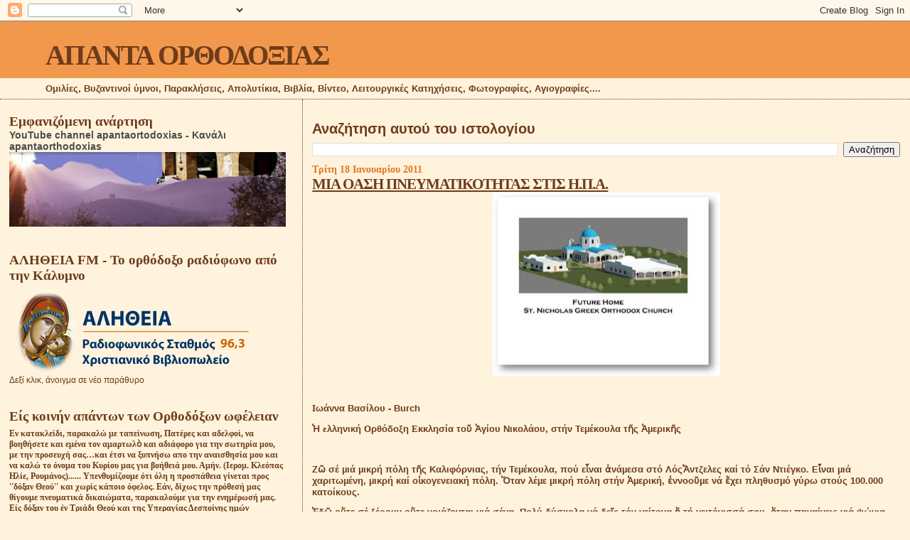

--- FILE ---
content_type: text/html; charset=UTF-8
request_url: https://apantaortodoxias.blogspot.com/2011/01/o.html
body_size: 36601
content:
<!DOCTYPE html>
<html dir='ltr' xmlns='http://www.w3.org/1999/xhtml' xmlns:b='http://www.google.com/2005/gml/b' xmlns:data='http://www.google.com/2005/gml/data' xmlns:expr='http://www.google.com/2005/gml/expr'>
<head>
<link href='https://www.blogger.com/static/v1/widgets/2944754296-widget_css_bundle.css' rel='stylesheet' type='text/css'/>
<meta content='text/html; charset=UTF-8' http-equiv='Content-Type'/>
<meta content='blogger' name='generator'/>
<link href='https://apantaortodoxias.blogspot.com/favicon.ico' rel='icon' type='image/x-icon'/>
<link href='http://apantaortodoxias.blogspot.com/2011/01/o.html' rel='canonical'/>
<link rel="alternate" type="application/atom+xml" title="ΑΠΑΝΤΑ ΟΡΘΟΔΟΞΙΑΣ - Atom" href="https://apantaortodoxias.blogspot.com/feeds/posts/default" />
<link rel="alternate" type="application/rss+xml" title="ΑΠΑΝΤΑ ΟΡΘΟΔΟΞΙΑΣ - RSS" href="https://apantaortodoxias.blogspot.com/feeds/posts/default?alt=rss" />
<link rel="service.post" type="application/atom+xml" title="ΑΠΑΝΤΑ ΟΡΘΟΔΟΞΙΑΣ - Atom" href="https://www.blogger.com/feeds/8674761132474680035/posts/default" />

<link rel="alternate" type="application/atom+xml" title="ΑΠΑΝΤΑ ΟΡΘΟΔΟΞΙΑΣ - Atom" href="https://apantaortodoxias.blogspot.com/feeds/5091108353037001390/comments/default" />
<!--Can't find substitution for tag [blog.ieCssRetrofitLinks]-->
<link href='https://blogger.googleusercontent.com/img/b/R29vZ2xl/AVvXsEh9joNx05NSPyraPwVMAxkj-VIK2AQqLvSrhnbEgYM0ok_W0U8BEDxKEg8MACqyhqsZ5gyUdS9LTw30HkmHe5jgH36Zl26qlcZOeYr-QyQScs1GfzNnj8Yw3Twne6XG3WhGbFCi9iks2uXR/s320/church_pix_op_640x518_op_635x513.jpg' rel='image_src'/>
<meta content='http://apantaortodoxias.blogspot.com/2011/01/o.html' property='og:url'/>
<meta content='ΜΙΑ OΑΣΗ ΠΝΕΥΜΑΤΙΚΟΤΗΤΑΣ ΣΤΙΣ Η.Π.Α.' property='og:title'/>
<meta content='Ι ωάννα Βασίλου - Burch   Ἡ  ε λληνική Ο ρθόδοξη Ε κκλησία  το ῦ  Ἁ γίου Νικολάου,  στήν Τεµέκουλα τ ῆ ς Ἀ µερικ ῆ ς   Z ῶ  σέ µιά µικρή πόλ...' property='og:description'/>
<meta content='https://blogger.googleusercontent.com/img/b/R29vZ2xl/AVvXsEh9joNx05NSPyraPwVMAxkj-VIK2AQqLvSrhnbEgYM0ok_W0U8BEDxKEg8MACqyhqsZ5gyUdS9LTw30HkmHe5jgH36Zl26qlcZOeYr-QyQScs1GfzNnj8Yw3Twne6XG3WhGbFCi9iks2uXR/w1200-h630-p-k-no-nu/church_pix_op_640x518_op_635x513.jpg' property='og:image'/>
<title>ΑΠΑΝΤΑ ΟΡΘΟΔΟΞΙΑΣ: ΜΙΑ OΑΣΗ ΠΝΕΥΜΑΤΙΚΟΤΗΤΑΣ ΣΤΙΣ Η.Π.Α.</title>
<style id='page-skin-1' type='text/css'><!--
/*
* Blogger Template Style
*
* Sand Dollar
* by Jason Sutter
* Updated by Blogger Team
*/
/* Variable definitions
====================
<Variable name="textcolor" description="Text Color"
type="color" default="#000">
<Variable name="bgcolor" description="Page Background Color"
type="color" default="#f6f6f6">
<Variable name="pagetitlecolor" description="Blog Title Color"
type="color" default="#F5DEB3">
<Variable name="pagetitlebgcolor" description="Blog Title Background Color"
type="color" default="#DE7008">
<Variable name="descriptionColor" description="Blog Description Color"
type="color" default="#9E5205" />
<Variable name="descbgcolor" description="Description Background Color"
type="color" default="#F5E39e">
<Variable name="titlecolor" description="Post Title Color"
type="color" default="#9E5205">
<Variable name="datecolor" description="Date Header Color"
type="color" default="#777777">
<Variable name="footercolor" description="Post Footer Color"
type="color" default="#444444">
<Variable name="linkcolor" description="Link Color"
type="color" default="#DE7008">
<Variable name="footerlinkcolor" description="Post Footer Link Color"
type="color" default="#968a0a">
<Variable name="visitedlinkcolor" description="Visited Link Color"
type="color" default="#DE7008">
<Variable name="sidebarcolor" description="Sidebar Title Color"
type="color" default="#B8A80D">
<Variable name="sidebarlinkcolor" description="Sidebar Link Color"
type="color" default="#999999">
<Variable name="bordercolor" description="Border Color"
type="color" default="#e0ad12">
<Variable name="bodyfont" description="Text Font"
type="font"
default="normal normal 100% 'Trebuchet MS',Trebuchet,Verdana,Sans-Serif">
<Variable name="headerfont" description="Sidebar Title Font"
type="font"
default="normal bold 150% Verdana,Sans-serif">
<Variable name="dateHeaderFont" description="Date Header Font"
type="font"
default="normal bold 105% 'Trebuchet MS',Trebuchet,Verdana,Sans-serif">
<Variable name="pagetitlefont" description="Blog Title Font"
type="font" default="normal bold 300% Verdana,Sans-Serif">
<Variable name="titlefont" description="Post Title Font"
type="font" default="normal bold 160% Verdana,Sans-Serif">
<Variable name="startSide" description="Start side in blog language"
type="automatic" default="left">
<Variable name="endSide" description="End side in blog language"
type="automatic" default="right">
*/
body {
margin:0px;
padding:0px;
background:#fff3dd;
color:#6f3c1b;
font-size: small;
}
#outer-wrapper {
font:normal normal 100% Arial, sans-serif;
}
a {
color:#a9501b;
}
a:hover {
color:#6f3c1b;
}
a img {
border-width: 0;
}
#content-wrapper {
padding-top: 0;
padding-right: 1em;
padding-bottom: 0;
padding-left: 1em;
}
@media all  {
div#main {
float:right;
width:66%;
padding-top:30px;
padding-right:0;
padding-bottom:10px;
padding-left:1em;
border-left:dotted 1px #6f3c1b;
word-wrap: break-word; /* fix for long text breaking sidebar float in IE */
overflow: hidden;     /* fix for long non-text content breaking IE sidebar float */
}
div#sidebar {
margin-top:20px;
margin-right:0px;
margin-bottom:0px;
margin-left:0;
padding:0px;
text-align:left;
float: left;
width: 31%;
word-wrap: break-word; /* fix for long text breaking sidebar float in IE */
overflow: hidden;     /* fix for long non-text content breaking IE sidebar float */
}
}
@media handheld  {
div#main {
float:none;
width:90%;
}
div#sidebar {
padding-top:30px;
padding-right:7%;
padding-bottom:10px;
padding-left:3%;
}
}
#header {
padding-top:0px;
padding-right:0px;
padding-bottom:0px;
padding-left:0px;
margin-top:0px;
margin-right:0px;
margin-bottom:0px;
margin-left:0px;
border-bottom:dotted 1px #6f3c1b;
background:#fff3dd;
}
h1 a:link  {
text-decoration:none;
color:#6f3c1b
}
h1 a:visited  {
text-decoration:none;
color:#6f3c1b
}
h1,h2,h3 {
margin: 0;
}
h1 {
padding-top:25px;
padding-right:0px;
padding-bottom:10px;
padding-left:5%;
color:#6f3c1b;
background:#f2984c;
font:normal bold 300% Georgia, Times, serif;
letter-spacing:-2px;
}
h3.post-title {
color:#6f3c1b;
font:normal bold 160% Georgia, Times, serif;
letter-spacing:-1px;
}
h3.post-title a,
h3.post-title a:visited {
color: #6f3c1b;
}
h2.date-header  {
margin-top:10px;
margin-right:0px;
margin-bottom:0px;
margin-left:0px;
color:#e1771e;
font: normal bold 105% Georgia, Times, serif;
}
h4 {
color:#aa0033;
}
#sidebar h2 {
color:#6f3c1b;
margin:0px;
padding:0px;
font:normal bold 150% Georgia, Times, serif;
}
#sidebar .widget {
margin-top:0px;
margin-right:0px;
margin-bottom:33px;
margin-left:0px;
padding-top:0px;
padding-right:0px;
padding-bottom:0px;
padding-left:0px;
font-size:95%;
}
#sidebar ul {
list-style-type:none;
padding-left: 0;
margin-top: 0;
}
#sidebar li {
margin-top:0px;
margin-right:0px;
margin-bottom:0px;
margin-left:0px;
padding-top:0px;
padding-right:0px;
padding-bottom:0px;
padding-left:0px;
list-style-type:none;
font-size:95%;
}
.description {
padding:0px;
margin-top:7px;
margin-right:12%;
margin-bottom:7px;
margin-left:5%;
color:#6f3c1b;
background:transparent;
font:bold 100% Verdana,Sans-Serif;
}
.post {
margin-top:0px;
margin-right:0px;
margin-bottom:30px;
margin-left:0px;
}
.post strong {
color:#6f3c1b;
font-weight:bold;
}
pre,code {
color:#4c4c4c;
}
strike {
color:#4c4c4c;
}
.post-footer  {
padding:0px;
margin:0px;
color:#6f3c1b;
font-size:80%;
}
.post-footer a {
border:none;
color:#f2984c;
text-decoration:none;
}
.post-footer a:hover {
text-decoration:underline;
}
#comments {
padding:0px;
font-size:110%;
font-weight:bold;
}
.comment-author {
margin-top: 10px;
}
.comment-body {
font-size:100%;
font-weight:normal;
color:black;
}
.comment-footer {
padding-bottom:20px;
color:#6f3c1b;
font-size:80%;
font-weight:normal;
display:inline;
margin-right:10px
}
.deleted-comment  {
font-style:italic;
color:gray;
}
.comment-link  {
margin-left:.6em;
}
.profile-textblock {
clear: both;
margin-left: 0;
}
.profile-img {
float: left;
margin-top: 0;
margin-right: 5px;
margin-bottom: 5px;
margin-left: 0;
border: 2px solid #f2984c;
}
#sidebar a:link  {
color:#4c4c4c;
text-decoration:none;
}
#sidebar a:active  {
color:#ff0000;
text-decoration:none;
}
#sidebar a:visited  {
color:sidebarlinkcolor;
text-decoration:none;
}
#sidebar a:hover {
color:#6f3c1b;
text-decoration:none;
}
.feed-links {
clear: both;
line-height: 2.5em;
}
#blog-pager-newer-link {
float: left;
}
#blog-pager-older-link {
float: right;
}
#blog-pager {
text-align: center;
}
.clear {
clear: both;
}
.widget-content {
margin-top: 0.5em;
}
/** Tweaks for layout editor preview */
body#layout #outer-wrapper {
margin-top: 0;
}
body#layout #main,
body#layout #sidebar {
margin-top: 10px;
padding-top: 0;
}

--></style>
<link href='https://www.blogger.com/dyn-css/authorization.css?targetBlogID=8674761132474680035&amp;zx=cda4ec66-397d-452f-a8bc-d3a9d82dd762' media='none' onload='if(media!=&#39;all&#39;)media=&#39;all&#39;' rel='stylesheet'/><noscript><link href='https://www.blogger.com/dyn-css/authorization.css?targetBlogID=8674761132474680035&amp;zx=cda4ec66-397d-452f-a8bc-d3a9d82dd762' rel='stylesheet'/></noscript>
<meta name='google-adsense-platform-account' content='ca-host-pub-1556223355139109'/>
<meta name='google-adsense-platform-domain' content='blogspot.com'/>

</head>
<body>
<div class='navbar section' id='navbar'><div class='widget Navbar' data-version='1' id='Navbar1'><script type="text/javascript">
    function setAttributeOnload(object, attribute, val) {
      if(window.addEventListener) {
        window.addEventListener('load',
          function(){ object[attribute] = val; }, false);
      } else {
        window.attachEvent('onload', function(){ object[attribute] = val; });
      }
    }
  </script>
<div id="navbar-iframe-container"></div>
<script type="text/javascript" src="https://apis.google.com/js/platform.js"></script>
<script type="text/javascript">
      gapi.load("gapi.iframes:gapi.iframes.style.bubble", function() {
        if (gapi.iframes && gapi.iframes.getContext) {
          gapi.iframes.getContext().openChild({
              url: 'https://www.blogger.com/navbar/8674761132474680035?po\x3d5091108353037001390\x26origin\x3dhttps://apantaortodoxias.blogspot.com',
              where: document.getElementById("navbar-iframe-container"),
              id: "navbar-iframe"
          });
        }
      });
    </script><script type="text/javascript">
(function() {
var script = document.createElement('script');
script.type = 'text/javascript';
script.src = '//pagead2.googlesyndication.com/pagead/js/google_top_exp.js';
var head = document.getElementsByTagName('head')[0];
if (head) {
head.appendChild(script);
}})();
</script>
</div></div>
<div id='outer-wrapper'><div id='wrap2'>
<!-- skip links for text browsers -->
<span id='skiplinks' style='display:none;'>
<a href='#main'>skip to main </a> |
      <a href='#sidebar'>skip to sidebar</a>
</span>
<div id='header-wrapper'>
<div class='header section' id='header'><div class='widget Header' data-version='1' id='Header1'>
<div id='header-inner'>
<div class='titlewrapper'>
<h1 class='title'>
<a href='https://apantaortodoxias.blogspot.com/'>
ΑΠΑΝΤΑ ΟΡΘΟΔΟΞΙΑΣ
</a>
</h1>
</div>
<div class='descriptionwrapper'>
<p class='description'><span>Ομιλίες, Βυζαντινοί ύμνοι, Παρακλήσεις, Απολυτίκια, Βιβλία, Βίντεο, Λειτουργικές Κατηχήσεις, Φωτογραφίες, Αγιογραφίες....</span></p>
</div>
</div>
</div></div>
</div>
<div id='content-wrapper'>
<div id='crosscol-wrapper' style='text-align:center'>
<div class='crosscol no-items section' id='crosscol'></div>
</div>
<div id='main-wrapper'>
<div class='main section' id='main'><div class='widget BlogSearch' data-version='1' id='BlogSearch1'>
<h2 class='title'>Αναζήτηση αυτού του ιστολογίου</h2>
<div class='widget-content'>
<div id='BlogSearch1_form'>
<form action='https://apantaortodoxias.blogspot.com/search' class='gsc-search-box' target='_top'>
<table cellpadding='0' cellspacing='0' class='gsc-search-box'>
<tbody>
<tr>
<td class='gsc-input'>
<input autocomplete='off' class='gsc-input' name='q' size='10' title='search' type='text' value=''/>
</td>
<td class='gsc-search-button'>
<input class='gsc-search-button' title='search' type='submit' value='Αναζήτηση'/>
</td>
</tr>
</tbody>
</table>
</form>
</div>
</div>
<div class='clear'></div>
</div><div class='widget Blog' data-version='1' id='Blog1'>
<div class='blog-posts hfeed'>

          <div class="date-outer">
        
<h2 class='date-header'><span>Τρίτη 18 Ιανουαρίου 2011</span></h2>

          <div class="date-posts">
        
<div class='post-outer'>
<div class='post hentry'>
<a name='5091108353037001390'></a>
<h3 class='post-title entry-title'>
<a href='https://apantaortodoxias.blogspot.com/2011/01/o.html'>ΜΙΑ OΑΣΗ ΠΝΕΥΜΑΤΙΚΟΤΗΤΑΣ ΣΤΙΣ Η.Π.Α.</a>
</h3>
<div class='post-header-line-1'></div>
<div class='post-body entry-content'>
<a href="https://blogger.googleusercontent.com/img/b/R29vZ2xl/AVvXsEh9joNx05NSPyraPwVMAxkj-VIK2AQqLvSrhnbEgYM0ok_W0U8BEDxKEg8MACqyhqsZ5gyUdS9LTw30HkmHe5jgH36Zl26qlcZOeYr-QyQScs1GfzNnj8Yw3Twne6XG3WhGbFCi9iks2uXR/s1600/church_pix_op_640x518_op_635x513.jpg" onblur="try {parent.deselectBloggerImageGracefully();} catch(e) {}"><img alt="" border="0" id="BLOGGER_PHOTO_ID_5563607964327069554" src="https://blogger.googleusercontent.com/img/b/R29vZ2xl/AVvXsEh9joNx05NSPyraPwVMAxkj-VIK2AQqLvSrhnbEgYM0ok_W0U8BEDxKEg8MACqyhqsZ5gyUdS9LTw30HkmHe5jgH36Zl26qlcZOeYr-QyQScs1GfzNnj8Yw3Twne6XG3WhGbFCi9iks2uXR/s320/church_pix_op_640x518_op_635x513.jpg" style="display:block; margin:0px auto 10px; text-align:center;cursor:pointer; cursor:hand;width: 320px; height: 258px;" /></a><br /><p class="MsoNormal"><b><span style="font-family:Tahoma">Ι</span>ωάννα Βασίλου - Burch</b></p>  <p class="MsoNormal"><b><span style="font-family:Tahoma">Ἡ</span> <span style="font-family:Tahoma">ε</span>λληνική <span style="font-family:Tahoma">Ο</span>ρθόδοξη <span style="font-family:Tahoma">Ε</span>κκλησία  το<span style="font-family:Tahoma">ῦ</span> <span style="font-family:Tahoma">Ἁ</span>γίου Νικολάου,  στήν Τεµέκουλα τ<span style="font-family:Tahoma">ῆ</span>ς <span style="font-family:Tahoma">Ἀ</span>µερικ<span style="font-family:Tahoma">ῆ</span>ς</b></p><p class="MsoNormal"><b><br /></b></p>  <p class="MsoNormal"><b>Z<span style="font-family:Tahoma">ῶ</span> σέ µιά µικρή πόλη τ<span style="font-family:Tahoma">ῆ</span>ς Καλιφόρνιας, τήν Τεµέκουλα,  πού ε<span style="font-family:Tahoma">ἶ</span>ναι <span style="font-family:Tahoma">ἀ</span>νάµεσα στό Λός</b><b><span style="font-family:Tahoma">Ἄ</span>ντζελες καί τό Σάν Ντιέγκο. Ε<span style="font-family:Tahoma">ἶ</span>ναι µιά χαριτωµένη, µικρή καί ο<span style="font-family:Tahoma">ἰ</span>κογενειακή πόλη. <span style="font-family:Tahoma">Ὅ</span>ταν λέµε  µικρή πόλη στήν <span style="font-family:Tahoma">Ἀ</span>µερική, <span style="font-family:Tahoma">ἐ</span>ννοο<span style="font-family:Tahoma">ῦ</span>µε νά  <span style="font-family:Tahoma">ἔ</span>χει πληθυσµό γύρω στούς 100.000 κατοίκους.</b></p>  <p class="MsoNormal"><b><span style="font-family:Tahoma">Ἐ</span>δ<span style="font-family:Tahoma">ῶ</span> ο<span style="font-family:Tahoma">ὔ</span>τε σέ ξέρουν ο<span style="font-family:Tahoma">ὔ</span>τε νοιάζονται γιά σένα. Πολύ δύσκολα νά δε<span style="font-family:Tahoma">ῖ</span>ς τόν γείτονα <span style="font-family:Tahoma">ἤ</span> τή γειτόνισσά σου, <span style="font-family: Tahoma">ὅ</span>ταν πηγαίνεις γιά ψώνια. <span style="font-family:Tahoma">Ὄ</span>χι µόνο α<span style="font-family:Tahoma">ὐ</span>τό, <span style="font-family: Tahoma">ἀ</span>λλά  ε<span style="font-family:Tahoma">ἴ</span>µαστε κυκλωµένοι <span style="font-family: Tahoma">ἀ</span>πό <span style="font-family:Tahoma">ἄ</span>λλες µικρές  πολιτε<span style="font-family:Tahoma">ῖ</span>ες, καί σκορπισµένοι. Ο<span style="font-family:Tahoma">ἱ</span> δύο µεγάλες πολιτε<span style="font-family:Tahoma">ῖ</span>ες πού προανέφερα, µέ τά  <span style="font-family:Tahoma">ἑ</span>κατοµµύρια κατοίκους, ε<span style="font-family:Tahoma">ἶ</span>ναι µιά <span style="font-family:Tahoma">ὥ</span>ρα µακριά µας. Χάνεσαι στήν <span style="font-family:Tahoma">Ἀ</span>µερική!</b></p>  <p class="MsoNormal"><b>Στή δική  µου  µικρή πόλη, ο<span style="font-family:Tahoma">ἱ</span> λίγοι <span style="font-family:Tahoma">Ὀ</span>ρθόδοξοι πού <span style="font-family:Tahoma">ἔ</span>χουµε <span style="font-family:Tahoma">ἀ</span>ποµείνει, <span style="font-family:Tahoma">ἔ</span>χουµε χτίσει <span style="font-family: Tahoma">ἐ</span>δ<span style="font-family:Tahoma">ῶ</span> καί δεκαπέντε  χρόνια  µιά  µικρή <span style="font-family: Tahoma">ἐ</span>κκλησούλα. Τήν κρατ<span style="font-family:Tahoma">ᾶ</span>µε <span style="font-family:Tahoma">ἀ</span>νοιχτή µέ τό ζόρι καί µέ τήν &#171;<span style="font-family:Tahoma">ἀ</span>νάσα &#187;  µας. <span style="font-family:Tahoma">Ὅ</span>λοι δουλεύουµε καί τή συντηρο<span style="font-family:Tahoma">ῦ</span>µε. Τό κράτος δεν συντηρε<span style="font-family:Tahoma">ῖ</span> τίς <span style="font-family:Tahoma">ἐ</span>κκλησίες, γιατί <span style="font-family:Tahoma">ὑ</span>πάρχουν τόσες καί τόσες θρησκε<span style="font-family:Tahoma">ῖ</span>ες. <span style="font-family:Tahoma">Ὁ</span> χριστιανισµός </b><b><span style="font-family:Tahoma">ἐ</span>πίσης ε<span style="font-family:Tahoma">ἶ</span>ναι  µοιρασµένος σέ πολλά κοµµάτια. Σπασµένος - ποιόν νά πρωτοδιαλέξεις - τούς καθολικούς, πού ε<span style="font-family:Tahoma">ἶ</span>ναι <span style="font-family:Tahoma">ἱ</span>σχυροί καί <span style="font-family:Tahoma">ἀ</span>ποτελο<span style="font-family:Tahoma">ῦ</span>ν τήν πλειοψηφία; Τούς προτεστάντες, πού <span style="font-family:Tahoma">ἔ</span>χουν  χωριστε<span style="font-family:Tahoma">ῖ</span> σέ <span style="font-family:Tahoma">ἑ</span>κατοντάδες <span style="font-family:Tahoma">ἐ</span>κκλησίες, <span style="font-family: Tahoma">ἡ </span></b><b>κάθε µία µέ τά δικά της πιστεύω; <span style="font-family: Tahoma">Ἐ</span>δ<span style="font-family:Tahoma">ῶ</span> θά βρε<span style="font-family:Tahoma">ῖ</span>ς <span style="font-family:Tahoma">ἀ</span>κόµη Βουδιστές, <span style="font-family:Tahoma">Ἰ</span>νδουιστές, </b><b>Μουσουλµάνους, Σατανιστές...</b></p>  <p class="MsoNormal"><b>Κί <span style="font-family:Tahoma">ὅ</span>µως, <span style="font-family:Tahoma">ἡ</span> δικιά µας <span style="font-family:Tahoma">ἐ</span>κκλησούλα, <span style="font-family:Tahoma">ὁ</span>  <span style="font-family:Tahoma">Ἅ</span>γιος Νικόλαος τ<span style="font-family:Tahoma">ῆ</span>ς Τεµέκουλα, ε<span style="font-family:Tahoma">ἶ</span>ναι </b><b>πολύ πνευµατική. Ο<span style="font-family:Tahoma">ἱ</span> <span style="font-family:Tahoma">Ἕ</span>λληνες, στίς µεγάλες πόλεις, <span style="font-family:Tahoma">ἔ</span>χουν <span style="font-family:Tahoma">ὡ</span>ρα<span style="font-family:Tahoma">ῖ</span>ες καί µεγάλες <span style="font-family: Tahoma">ἐ</span>κκλησίες καί α<span style="font-family:Tahoma">ὐ</span>τές ε<span style="font-family:Tahoma">ἶ</span>ναι πού τραβο<span style="font-family:Tahoma">ῦ</span>ν τόν <span style="font-family:Tahoma">Ἕ</span>λληνισµό. Τόν τραβο<span style="font-family:Tahoma">ῦ</span>ν  <span style="font-family:Tahoma">ὅ</span>µως περισσότερο γιά <span style="font-family: Tahoma">ἐ</span>θνικούς καί πολιτιστικούς λόγους, παρά γιά θρησκευτικούς. Ε<span style="font-family:Tahoma">ἴ</span>µαστε ξένοι, σέ ξένη γ<span style="font-family:Tahoma">ῆ</span>!</b></p>  <p class="MsoNormal"><b>Ο<span style="font-family:Tahoma">ἱ</span> <span style="font-family:Tahoma">ἐ</span>κκλησίες <span style="font-family:Tahoma">ἐ</span>δ<span style="font-family:Tahoma">ῶ</span>  µ<span style="font-family:Tahoma">ᾶ</span>ς προσφέρουν τάξεις γιά τή διδασκαλία τ<span style="font-family:Tahoma">ῆ</span>ς <span style="font-family:Tahoma">ἑ</span>λληνικ<span style="font-family:Tahoma">ῆ</span>ς </b><b>γλώσσας  γιά τά παιδιά µας, τµήµατα  <span style="font-family: Tahoma">ἐ</span>κµάθησης παραδοσιακ<span style="font-family:Tahoma">ῶ</span>ν <span style="font-family:Tahoma">ἑ</span>λληνικ<span style="font-family:Tahoma">ῶ</span>ν </b><b>χορ<span style="font-family:Tahoma">ῶ</span>ν <span style="font-family:Tahoma">ἀ</span>λλά καί τήν ε<span style="font-family:Tahoma">ὐ</span>καιρία νά συναντηθο<span style="font-family:Tahoma">ῦ</span>ν µέ  <span style="font-family:Tahoma">ἄ</span>λλα <span style="font-family:Tahoma">ἑ</span>λληνόπουλα,  <span style="font-family:Tahoma">ἔ</span>στω γιά  µιά  µέρα τήν <span style="font-family:Tahoma">ἑ</span>βδοµάδα! Σέ  µ<span style="font-family:Tahoma">ᾶ</span>ς τούς  µεγάλους δίνουν τή δυνατότητα νά γνωριστο<span style="font-family:Tahoma">ῦ</span>µε  µέ <span style="font-family:Tahoma">ἄ</span>λλους </b><b>συµπατρι<span style="font-family:Tahoma">ῶ</span>τες µας, νά µιλήσουµε στή  γλώσσα µας, νά κρατήσουµε <span style="font-family:Tahoma">ἄ</span>σβηστη  στήν καρδιά  µας τήν <span style="font-family:Tahoma">ἑ</span>λληνορθόδοξη  πολιτιστική κληρονοµιά µας!</b></p>  <p class="MsoNormal"><b>Μπορ<span style="font-family:Tahoma">ῶ</span> νά σάς π<span style="font-family:Tahoma">ῶ</span> µέ βεβαιότητα, <span style="font-family: Tahoma">ὅ</span>τι  ο<span style="font-family:Tahoma">ἱ</span> <span style="font-family:Tahoma">Ἕ</span>λληνες τ<span style="font-family:Tahoma">ῆ</span>ς Διασπορ<span style="font-family: Tahoma">ᾶ</span>ς ε<span style="font-family:Tahoma">ἶ</span>ναι πιό <span style="font-family:Tahoma">Ἕ</span>λληνες <span style="font-family:Tahoma">ἀ</span>π<span style="font-family:Tahoma">&#787;</span> α<span style="font-family:Tahoma">ὐ</span>τούς πού ζο<span style="font-family:Tahoma">ῦ</span>ν στήν  <span style="font-family:Tahoma">Ἑ</span>λλάδα! Πον<span style="font-family:Tahoma">ᾶ</span>µε γιατί βιώνουµε τήν <span style="font-family:Tahoma">ἀ</span>ποξένωση, τόν <span style="font-family:Tahoma">ἀ</span>ποχωρισµό, πον<span style="font-family:Tahoma">ᾶ</span>µε  γι<span style="font-family:Tahoma">&#787;</span> α<span style="font-family:Tahoma">ὐ</span>τά πού χάσαµε καί γιά <span style="font-family:Tahoma">ὅ</span>σα δέν <span style="font-family:Tahoma">ἔ</span>χουµε. Κρατ<span style="font-family:Tahoma">ᾶ</span>µε <span style="font-family:Tahoma">ὄ</span>νειρα πολλ<span style="font-family:Tahoma">ῶ</span>ν χρόνων στά χέρια µας...</b></p>  <p class="MsoNormal"><b><span style="font-family:Tahoma">Ὁ</span> <span style="font-family:Tahoma">Ἑ</span>λληνισµός τ<span style="font-family:Tahoma">ῆ</span>ς Διασπορ<span style="font-family:Tahoma">ᾶ</span>ς <span style="font-family: Tahoma">ἔ</span>χει κρατήσει τά <span style="font-family:Tahoma">ἤ</span>θη καί τά <span style="font-family:Tahoma">ἔ</span>θιµα τ<span style="font-family: Tahoma">ῆ</span>ς πατρίδας µας, τήν παράδοση, τήν <span style="font-family: Tahoma">ἐ</span>λπίδα  τ<span style="font-family:Tahoma">ῆ</span>ς πατρίδας ζωντανή.</b></p>  <p class="MsoNormal"><b>Δέν θέλουµε νά <span style="font-family:Tahoma">ἀ</span>κο<span style="font-family:Tahoma">ῦ</span>µε ξένα τραγούδια, <span style="font-family: Tahoma">ὅ</span>πως α<span style="font-family:Tahoma">ὐ</span>τά πού <span style="font-family:Tahoma">ἀ</span>κούγονται παντο<span style="font-family: Tahoma">ῦ</span>  στά µπαράκια τ<span style="font-family:Tahoma">ῆ</span>ς πατρίδας µας, <span style="font-family: Tahoma">ἀ</span>λλά  <span style="font-family:Tahoma">ἑ</span>λληνικά! Δέν θέλουµε νά τρ<span style="font-family:Tahoma">ῶ</span>µε ξένα  φαγητά, <span style="font-family:Tahoma">ὅ</span>πως <span style="font-family:Tahoma">ἔ</span>χει γεµίσει  <span style="font-family:Tahoma">ἡ</span> <span style="font-family:Tahoma">Ἀ</span>θήνα µέ  ξένα <span style="font-family:Tahoma">ἑ</span>στιατόρια, θέλουµε <span style="font-family:Tahoma">ἑ</span>λληνικά! </b><b>Ο<span style="font-family:Tahoma">ἱ</span> <span style="font-family:Tahoma">Ἕ</span>λληνες τ<span style="font-family:Tahoma">ῆ</span>ς Διασπορ<span style="font-family:Tahoma">ᾶ</span>ς <span style="font-family: Tahoma">ἀ</span>ληθινά  πονο<span style="font-family:Tahoma">ῦ</span>ν καί <span style="font-family:Tahoma">ὑ</span>ποστηρίζουν τήν <span style="font-family:Tahoma">Ἑ</span>λλάδα! </b><b>Α<span style="font-family:Tahoma">ὐ</span>τοί ε<span style="font-family:Tahoma">ἶ</span>ναι πού θυσιάζονται... σπατάλησαν τά νιάτα τους στή δουλειά, </b><b>δίνοντας τόν προσωπικό τους <span style="font-family:Tahoma">ἀ</span>γ<span style="font-family:Tahoma">ῶ</span>να  στήν ξενιτιά,  µακριά <span style="font-family: Tahoma">ἀ</span>πό τή  µητέρα </b><b>πατρίδα καί τούς <span style="font-family:Tahoma">ἀ</span>γαπηµένους τους συγγενε<span style="font-family:Tahoma">ῖ</span>ς. Μέ σκληρή προσπάθεια καί  συχνά κάτω <span style="font-family: Tahoma">ἀ</span>πό <span style="font-family:Tahoma">ἀ</span>ντίξοες συνθ<span style="font-family:Tahoma">ῆ</span>κες κατάφεραν νά <span style="font-family: Tahoma">ἀ</span>νελιχθο<span style="font-family:Tahoma">ῦ</span>ν κοινωνικά  καί ο<span style="font-family:Tahoma">ἰ</span>κονοµικά καί νά παίζουν σήµερα σηµαντικό ρόλο στήν πολιτική  σκηνή τ<span style="font-family:Tahoma">ῆ</span>ς χώρας, <span style="font-family:Tahoma">ἐ</span>πηρεάζοντας τούς  κυβερν<span style="font-family:Tahoma">ῶ</span>ντες στή λήψη τ<span style="font-family:Tahoma">ῶ</span>ν πολιτικ<span style="font-family:Tahoma">ῶ</span>ν  τους <span style="font-family:Tahoma">ἀ</span>ποφάσεων. <span style="font-family: Tahoma">Ἄ</span>ν α<span style="font-family:Tahoma">ὐ</span>τή τή στιγµή </b><b>τά Σκόπια δέν <span style="font-family:Tahoma">ὀ</span>νοµάζονται  <span style="font-family:Tahoma">ἀ</span>κόµα Μακεδονία, α<span style="font-family:Tahoma">ὐ</span>τό <span style="font-family: Tahoma">ὀ</span>φείλεται <span style="font-family:Tahoma">ἀ</span>ποκλειστικά </b><b>καί  µόνο στό <span style="font-family:Tahoma">ἰ</span>σχυρό <span style="font-family:Tahoma">ἑ</span>λληνικό λόµπι  τ<span style="font-family:Tahoma">ῆ</span>ς <span style="font-family:Tahoma">Ἀ</span>µερικ<span style="font-family:Tahoma">ῆ</span>ς!</b></p>  <p class="MsoNormal"><b>Ο<span style="font-family:Tahoma">ἱ</span> <span style="font-family:Tahoma">Ἕ</span>λληνες τ<span style="font-family:Tahoma">ῆ</span>ς Διασπορ<span style="font-family:Tahoma">ᾶ</span>ς <span style="font-family: Tahoma">ἀ</span>γωνίζονται γιά νά µήν πάψει <span style="font-family:Tahoma">ἡ</span> <span style="font-family:Tahoma">Ἑ</span>λλάδα νά  <span style="font-family:Tahoma">ὑ</span>πάρχει. Ο<span style="font-family:Tahoma">ἱ</span> πρόγονοί  µας <span style="font-family:Tahoma">ὑ</span>πέφεραν  400 καί 500 χρόνια σκλαβι<span style="font-family:Tahoma">ᾶ</span>ς καί θυσιάστηκαν γιά τήν <span style="font-family:Tahoma">ἐ</span>λευθερία τ<span style="font-family:Tahoma">ῆ</span>ς πατρίδας µας, <span style="font-family:Tahoma">ἐ</span>ν<span style="font-family: Tahoma">ῷ</span> <span style="font-family:Tahoma">ἐ</span>µε<span style="font-family:Tahoma">ῖ</span>ς, ο<span style="font-family:Tahoma">ἱ</span> Νεοέλληνες, σέ  µιά  µόνο γενιά, ξεπουλ<span style="font-family: Tahoma">ᾶ</span>µε τά πάντα, µέ τό χαµόγελο στά χείλη!</b></p>  <p class="MsoNormal"><b><span style="font-family:Tahoma">Ὅ</span>λα α<span style="font-family:Tahoma">ὐ</span>τά δέν <span style="font-family:Tahoma">ἰ</span>σχύουν γιά τόν  <span style="font-family:Tahoma">ἑ</span>λληνισµό τ<span style="font-family:Tahoma">ῆ</span>ς Διασπορ<span style="font-family: Tahoma">ᾶ</span>ς. <span style="font-family:Tahoma">Ἐ</span>µε<span style="font-family:Tahoma">ῖ</span>ς  <span style="font-family:Tahoma">ἐ</span>πιδιώκουµε νά παντρεύουµε µέ <span style="font-family:Tahoma">Ἕ</span>λληνες τά παιδιά µας <span style="font-family: Tahoma">ἀ</span>γωνιζόµαστε νά κρατήσουµε ζωντανά τά <span style="font-family: Tahoma">ἔ</span>θιµά  µας, </b><b>νά στηρίξουµε τήν πατρίδα  µας στό χάρτη τ<span style="font-family:Tahoma">ῆ</span>ς γ<span style="font-family:Tahoma">ῆ</span>ς καί νά σηκώσουµε τήν <span style="font-family:Tahoma">Ὀ</span>ρθοδοξία.</b></p>  <p class="MsoNormal"><b>Μέ λίγα λόγια, ο<span style="font-family:Tahoma">ἱ</span> <span style="font-family:Tahoma">Ὀ</span>ρθόδοξες <span style="font-family:Tahoma">ἐ</span>κκλησίες <span style="font-family:Tahoma">ἐ</span>δ<span style="font-family:Tahoma">ῶ</span> στήν <span style="font-family:Tahoma">Ἀ</span>µερική, δέν ε<span style="font-family:Tahoma">ἶ</span>ναι <span style="font-family:Tahoma">ἁ</span>πλ<span style="font-family:Tahoma">ῶ</span>ς </b><b><span style="font-family:Tahoma">ἐ</span>κκλησίες, ε<span style="font-family:Tahoma">ἶ</span>ναι <span style="font-family:Tahoma">ὁ</span> <span style="font-family:Tahoma">Ἑ</span>λληνισµός µας! </b><b>Στή  µικρή πόλη τ<span style="font-family:Tahoma">ῆ</span>ς Τεµέκουλα  <span style="font-family:Tahoma">ἔ</span>χουµε <span style="font-family:Tahoma">ἱ</span>ερέα µόνο τίς Κυριακές. Πρόσφατα <span style="font-family:Tahoma">ἀ</span>γοράσαµε γ<span style="font-family:Tahoma">ῆ</span> γιά νά  µεγαλώσουµε τήν <span style="font-family:Tahoma">ἐ</span>κκλησία µας. Δουλέψαµε <span style="font-family:Tahoma">ὅ</span>λοι µας σκληρά καί γιά πολλά χρόνια, </b><b><span style="font-family:Tahoma">ἀ</span>φιερώνοντας <span style="font-family:Tahoma">ἄ</span>πειρες <span style="font-family:Tahoma">ὧ</span>ρες <span style="font-family:Tahoma">ἀ</span>πό τόν  προσωπικό µας χρόνο, γιά νά πάρουµε α<span style="font-family:Tahoma">ὐ</span>τό τό κοµµάτι γ<span style="font-family: Tahoma">ῆ</span>ς  καί νά τιµήσουµε τόν <span style="font-family:Tahoma">ἅ</span>γιο Νικόλαο. Ε<span style="font-family:Tahoma">ἴ</span>µαστε πολύ λίγοι ο<span style="font-family:Tahoma">ἱ</span> <span style="font-family: Tahoma">Ἕ</span>λληνες πρώτης γενι<span style="font-family:Tahoma">ᾶ</span>ς πού </b><b><span style="font-family:Tahoma">ἀ</span>νήκουµε στήν <span style="font-family:Tahoma">ἐ</span>νορία το<span style="font-family:Tahoma">ῦ</span> <span style="font-family:Tahoma">Ἁ</span>γίου Νικολάου τ<span style="font-family: Tahoma">ῆ</span>ς Τεµέκουλα. Α<span style="font-family:Tahoma">ὐ</span>τοί ο<span style="font-family:Tahoma">ἱ</span> λίγοι, </b><b>µιά χούφτα µόνο, ε<span style="font-family:Tahoma">ἴ</span>µαστε σάν <span style="font-family:Tahoma">ἀ</span>δέρφια.</b></p>  <p class="MsoNormal"><b><span style="font-family:Tahoma">Ὁ</span> πόνος τ<span style="font-family:Tahoma">ῆ</span>ς ξενιτι<span style="font-family:Tahoma">ᾶ</span>ς σο<span style="font-family:Tahoma">ῦ</span> δίνει <span style="font-family: Tahoma">ἄ</span>λλη δύναµη. Νοιαζόµαστε <span style="font-family:Tahoma">ὁ</span> <span style="font-family:Tahoma">ἕ</span>νας γιά τόν <span style="font-family: Tahoma">ἄ</span>λλον. <span style="font-family:Tahoma">Ἡ</span> διαφορά στή δικιά  µας  <span style="font-family:Tahoma">ἐ</span>κκλησούλα ε<span style="font-family:Tahoma">ἶ</span>ναι πώς δέν π<span style="font-family: Tahoma">ᾶ</span>µε γιά τήν κουλτούρα, <span style="font-family:Tahoma">ὅ</span>πως κάνουν πολλοί στίς </b><b>µεγάλες <span style="font-family:Tahoma">ἐ</span>κκλησίες. <span style="font-family:Tahoma">Ἐ</span>µε<span style="font-family:Tahoma">ῖ</span>ς πηγαίνουµε γιά τή Θεία Λειτουργία. Πηγαίνουµε γιατί  µ<span style="font-family:Tahoma">ᾶ</span>ς καλε<span style="font-family:Tahoma">ῖ</span> <span style="font-family:Tahoma">ὁ</span> Θεός. Πηγαίνουµε γιά νά συµπροσευχηθο<span style="font-family:Tahoma">ῦ</span>µε  µέ τούς συµπατρι<span style="font-family: Tahoma">ῶ</span>τες µας, γιά τήν κοινωνία,</b></p>  <p class="MsoNormal"><b>γιά τήν <span style="font-family:Tahoma">ἀ</span>γάπη το<span style="font-family:Tahoma">ῦ</span> Χριστο<span style="font-family:Tahoma">ῦ</span> µας. <span style="font-family:Tahoma">Ἐ</span>γώ πηγαίνω, γιατί α<span style="font-family:Tahoma">ἰ</span>σθάνοµαι <span style="font-family:Tahoma">ἄ</span>δεια <span style="font-family:Tahoma">ἄ</span>ν τύχει κάτι καί <span style="font-family:Tahoma">ἀ</span>πουσιάσω κάποιες φορές. Πηγαίνω γιατί θέλω νά δ<span style="font-family:Tahoma">ῶ</span>  τήν <span style="font-family:Tahoma">ἐ</span>κκλησία µας νά µεγαλώνει. </b></p>  <p class="MsoNormal"><b>Προσεύχοµαι, <span style="font-family:Tahoma">ὅ</span>µως, νά  µήν χάσει  ποτέ τήν πνευµατικότητά της καί τόν </b><b>προορισµό της.</b></p>  <p class="MsoNormal"><b>www.saintnicholastemecula.org</b></p>
<div style='clear: both;'></div>
</div>
<div class='post-footer'>
<div class='post-footer-line post-footer-line-1'><span class='post-author vcard'>
Posted by
<span class='fn'>PROSKINITIS</span>
</span>
<span class='post-timestamp'>
at
<a class='timestamp-link' href='https://apantaortodoxias.blogspot.com/2011/01/o.html' rel='bookmark' title='permanent link'><abbr class='published' title='2011-01-18T21:14:00+02:00'>21:14</abbr></a>
</span>
<span class='post-comment-link'>
</span>
<span class='post-icons'>
<span class='item-action'>
<a href='https://www.blogger.com/email-post/8674761132474680035/5091108353037001390' title='Αποστολή ανάρτησης'>
<img alt="" class="icon-action" height="13" src="//www.blogger.com/img/icon18_email.gif" width="18">
</a>
</span>
</span>
</div>
<div class='post-footer-line post-footer-line-2'><span class='post-labels'>
Labels:
<a href='https://apantaortodoxias.blogspot.com/search/label/%CE%9F%CF%81%CE%B8%CE%BF%CE%B4%CE%BF%CE%BE%CE%AF%CE%B1' rel='tag'>Ορθοδοξία</a>
</span>
</div>
<div class='post-footer-line post-footer-line-3'><span class='reaction-buttons'>
</span>
</div>
</div>
</div>
<div class='comments' id='comments'>
<a name='comments'></a>
<h4>Δεν υπάρχουν σχόλια:</h4>
<div id='Blog1_comments-block-wrapper'>
<dl class='avatar-comment-indent' id='comments-block'>
</dl>
</div>
<p class='comment-footer'>
<a href='https://www.blogger.com/comment/fullpage/post/8674761132474680035/5091108353037001390' onclick='javascript:window.open(this.href, "bloggerPopup", "toolbar=0,location=0,statusbar=1,menubar=0,scrollbars=yes,width=640,height=500"); return false;'>Δημοσίευση σχολίου</a>
</p>
</div>
</div>

        </div></div>
      
</div>
<div class='blog-pager' id='blog-pager'>
<span id='blog-pager-newer-link'>
<a class='blog-pager-newer-link' href='https://apantaortodoxias.blogspot.com/2011/01/blog-post_6750.html' id='Blog1_blog-pager-newer-link' title='Νεότερη ανάρτηση'>Νεότερη ανάρτηση</a>
</span>
<span id='blog-pager-older-link'>
<a class='blog-pager-older-link' href='https://apantaortodoxias.blogspot.com/2011/01/blog-post_3580.html' id='Blog1_blog-pager-older-link' title='Παλαιότερη Ανάρτηση'>Παλαιότερη Ανάρτηση</a>
</span>
<a class='home-link' href='https://apantaortodoxias.blogspot.com/'>Αρχική σελίδα</a>
</div>
<div class='clear'></div>
<div class='post-feeds'>
<div class='feed-links'>
Εγγραφή σε:
<a class='feed-link' href='https://apantaortodoxias.blogspot.com/feeds/5091108353037001390/comments/default' target='_blank' type='application/atom+xml'>Σχόλια ανάρτησης (Atom)</a>
</div>
</div>
</div></div>
</div>
<div id='sidebar-wrapper'>
<div class='sidebar section' id='sidebar'><div class='widget FeaturedPost' data-version='1' id='FeaturedPost1'>
<h2 class='title'>Εμφανιζόμενη ανάρτηση</h2>
<div class='post-summary'>
<h3><a href='https://apantaortodoxias.blogspot.com/2020/05/youtube_22.html'>YouTube channel apantaortodoxias - Κανάλι apantaorthodoxias</a></h3>
<img class='image' src='https://blogger.googleusercontent.com/img/b/R29vZ2xl/AVvXsEhMeCymH-nSszsjKLYnsRwxxrSQM7cRfxNacYsV586RLAz47ueo1jSKiq81HqHKZtdbT8_ovw3Vq53GR0keJ5ABOylxsh1XHzRRkSf9e8b3AFZBC9Z1CuvR9LG5uriJuBiXMkOMtDTa3t8/s400/%25CE%25B5%25CE%25B9%25CE%25BA%25CF%258C%25CE%25BD%25CE%25B1_Viber_2020-05-22_15-44-46.jpg'/>
</div>
<style type='text/css'>
    .image {
      width: 100%;
    }
  </style>
<div class='clear'></div>
</div><div class='widget Image' data-version='1' id='Image2'>
<h2>ΑΛΗΘΕΙΑ FM - Το ορθόδοξο ραδιόφωνο από την Κάλυμνο</h2>
<div class='widget-content'>
<a href='http://www.alithiafm.gr/templates/alithiafm-template/live.html'>
<img alt='ΑΛΗΘΕΙΑ FM - Το ορθόδοξο ραδιόφωνο από την Κάλυμνο' height='120' id='Image2_img' src='https://lh3.googleusercontent.com/blogger_img_proxy/AEn0k_tXSTSQfvg0FuVMWdFVlQ-xyqa6xQEXsK5FiQPj3BnZdvbgtwQmCedyAKX3aqfQ90OSmQ7sFQA8wM7Vg8ZAfjkK-NWp7fgtAM6ZfTp9BIEHbQxtggdXzuJu9wVf6P4L5qIk0AA0jhTff_5pO9w5rmLI=s0-d' width='350'/>
</a>
<br/>
<span class='caption'>Δεξί κλικ, άνοιγμα σε νέο παράθυρο </span>
</div>
<div class='clear'></div>
</div><div class='widget Text' data-version='1' id='Text2'>
<h2 class='title'>Είς κοινήν απάντων των Ορθοδόξων ωφέλειαν</h2>
<div class='widget-content'>
<span style="font-family:&quot;;"><b>Eν κατακλείδι, παρακαλώ με ταπείνωση, Πατέρες και αδελφοί, να βοηθήσετε και εμένα τον αμαρτωλὸ και αδιάφορο για την σωτηρία μου, με την προσευχή σας&#8230;και έτσι να ξυπνήσω απο την αναισθησία μου και να καλώ το όνομα του Κυρίου μας για βοήθειά μου. Αμήν. (Ιερομ. Κλεόπας Ηλίε, Ρουμάνος)...... Υπενθυμίζουμε ότι όλη η προσπάθεια γίνεται προς ''δόξαν Θεού'' και χωρίς κάποιο όφελος. Εάν, δίχως την πρόθεσή μας θίγουμε πνευματικά δικαιώματα, παρακαλούμε για την ενημέρωσή μας. Είς δόξαν του έν Τριάδι Θεού και της Υπεραγίας Δεσποίνης ημών Θεοτόκου. Είς κοινήν απάντων των Ορθοδόξων ωφέλειαν.</b></span><div style="font-weight: normal;"><br /></div>





&#171;Να σέβεστε ένα θρησκευτικό βιβλίο - είναι ιερό! Είναι πολύ δύσκολο να το βρεις - φρόντισέ το! Εάν αντιμετωπίζεται με ευγένεια και αγάπη, ένα βιβλίο μπορεί να υπάρχει για εκατοντάδες χρόνια. Διαβάστε αυτό το βιβλίο συχνά, σας οδηγεί στο φως, θα σας μάθει να ζείτε, να εργάζεστε, να πιστεύετε και να αγαπάτε. Αφήστε αυτό το βιβλίο να είναι ο ιερός σας σύντροφος, παντού και πάντα! Αυτός που εμπιστεύεται στον Θεό δεν θα χαθεί ποτέ&#187;.
</div>
<div class='clear'></div>
</div><div class='widget PopularPosts' data-version='1' id='PopularPosts1'>
<h2>Δημοφιλείς αναρτήσεις της εβδομάδας.</h2>
<div class='widget-content popular-posts'>
<ul>
<li>
<div class='item-content'>
<div class='item-thumbnail'>
<a href='https://apantaortodoxias.blogspot.com/2025/08/blog-post_69.html' target='_blank'>
<img alt='' border='0' src='https://blogger.googleusercontent.com/img/a/AVvXsEh_e937flzE6_Z70uQlhqD2OBcDeKEWbqzHlMnbN5zgPQ34fH33SwNqpJvuZRhaMzBC65jb68BwZwTFBR_zhHe2N0iKIxMTIeifW7i0EkMuX4dwiK_otYj5gVKmCgcbeO1hk-xgNy4OIt9UybEConAFFZh4eH7jr6I11OpTdTFYCRhTB6dyrz2ys-1QLCUb=w72-h72-p-k-no-nu'/>
</a>
</div>
<div class='item-title'><a href='https://apantaortodoxias.blogspot.com/2025/08/blog-post_69.html'>Ο ΠΥΡΓΟΣ ΤΗΣ ΠΙΖΑΣ.</a></div>
<div class='item-snippet'>            &#171;Κάποιος, ἐνθουσιώδης μέ τήν τέχνη, κρέμασε στο γραφεῖο του διάφορες γκραβοῦρες μεταξύ τῶν ὁποίων καί μία μέ τόν Πύργο τήν Πίζας...</div>
</div>
<div style='clear: both;'></div>
</li>
<li>
<div class='item-content'>
<div class='item-thumbnail'>
<a href='https://apantaortodoxias.blogspot.com/2025/08/blog-post_723.html' target='_blank'>
<img alt='' border='0' src='https://blogger.googleusercontent.com/img/a/AVvXsEg_Xi3dpxlisdhr0VCZqgFaD8KccPUHxpXjmELqNYAqqttQ6Mn7DZQCqIF3_dN41qZ_9HNSPAqXqZ5H3789nEkcCCrzqHDqDAtF56REv9fPy8wZYnTRUSXR3dbkeI1_RcaqicBYX2688f8fl7teik_GG9Ke1z5-sO6jmuJZOsI71rQjndJCfWHoWH4qzioK=w72-h72-p-k-no-nu'/>
</a>
</div>
<div class='item-title'><a href='https://apantaortodoxias.blogspot.com/2025/08/blog-post_723.html'>Τί έβλεπε ο Άγιος Πορφύριος.</a></div>
<div class='item-snippet'>            &#171;Εἶναι εὐρύτερα γνωστό ὅτι ὁ π. Πορφύριος ἔβλεπε μέσα στό ἀνθρώπινο σῶμα τά ὄργανα καί τή λειτουργία τους. Μοῦ εἶχε πεῖ ὅτι, ὅτα...</div>
</div>
<div style='clear: both;'></div>
</li>
<li>
<div class='item-content'>
<div class='item-thumbnail'>
<a href='https://apantaortodoxias.blogspot.com/2025/07/blog-post_159.html' target='_blank'>
<img alt='' border='0' src='https://blogger.googleusercontent.com/img/a/AVvXsEiW-sTdMoyi4AoRHESy4hpI0-fl4EhgK16JgN3mgyB7JNVliMXD7f0jiP85LD7GPC6qtUHglMz4jdxyz-lEt2PR7gYBv3EnyN49Drbaa0ubqP5j6r7V-EoOm0Ry3WlCCdgohXLw7bdYYe9wyueklDmpfP-YN8F0_WF6w4lWH790TYLiPH8Kkj3bBNeNiOTq=w72-h72-p-k-no-nu'/>
</a>
</div>
<div class='item-title'><a href='https://apantaortodoxias.blogspot.com/2025/07/blog-post_159.html'>ΝΈΑ ΈΚΔΟΣΗ.</a></div>
<div class='item-snippet'>            ΜΟΛΙΣ ΚΥΚΛΟΦΟΡΗΣΕ από τίς εκδόσεις &#171;ΕΠΤΑΛΟΦΟΣ&#187; www.eptalofos.gr το βιβλίο τού Πρωτ. Εμμανουήλ Γιαννούλη&#160; &#160; &#160;&#171;ΑΓΙΟΣ ΝΕΚΤΑΡΙΟΣ. Ο ...</div>
</div>
<div style='clear: both;'></div>
</li>
<li>
<div class='item-content'>
<div class='item-thumbnail'>
<a href='https://apantaortodoxias.blogspot.com/2025/08/12-18.html' target='_blank'>
<img alt='' border='0' src='https://blogger.googleusercontent.com/img/a/AVvXsEjFfUzkYgMaxPNTnV1LhEhh3BoRIH1IqOySdpC-hkpOM7oyKUCfGHvW931l2nZMo0L65F0CmDioOwBUpElWh6HfYO066xgZMJdjVJQ5xKhYmy4oU0zo8zEdeLibGEfcZirPJw_c8AecbmMiosXAPw2oUjgOOOnYZa9Dg12v8VpGCljT4TaYwnPEQ4rRc9fS=w72-h72-p-k-no-nu'/>
</a>
</div>
<div class='item-title'><a href='https://apantaortodoxias.blogspot.com/2025/08/12-18.html'>Ακούστε....</a></div>
<div class='item-snippet'>            &#171;Ἀκοῦστε, ἂν ὄχι ἐμένα, ἀκοῦστε τόν Ἅγιο Ἀπόστολο Παῦλο ὁ ὁποῖος συμβουλεύει: &quot;Όσο ἐξαρτᾶται ἀπό ἐσᾶς, νά ζῆτε εἰρηνικά μέ ...</div>
</div>
<div style='clear: both;'></div>
</li>
<li>
<div class='item-content'>
<div class='item-thumbnail'>
<a href='https://apantaortodoxias.blogspot.com/2025/07/3_28.html' target='_blank'>
<img alt='' border='0' src='https://blogger.googleusercontent.com/img/b/R29vZ2xl/AVvXsEg0zEeHZF-Ixa_US_Vxj0aZ0vhf8J8KofQoXNIcr_IHzpw3vPZ0cFfQk9pkr06x6nAvDq0zEyaq5yjJbxtfwTYASzz1XDBoOH2Ap_T5wHq6hgSfIwbfjtEnrA4PubOTuFq8UXwlaK0N11qIG6ADnziNEIHts9FYdu6wLrxi9XiSAf9GeY_tyFwSuIVFaxFU/w72-h72-p-k-no-nu/TPTRdceImZ816sOFt4tKBeri8FNlp0SdVYlS0A6oIM0WhW8htGk6lt0gXsc6iXfmowsCxmAVE7WKuL7xLR1K6Fxc.jpg'/>
</a>
</div>
<div class='item-title'><a href='https://apantaortodoxias.blogspot.com/2025/07/3_28.html'>Σχήμα μοναχός Ευθύμιος (Μπογομόλωφ) 3</a></div>
<div class='item-snippet'>&#160; ...Ο αγαπητός μας πατέρας, ο σχημα&#160; μοναχός της Όπτινας Ευθύμιος (Μπογομόλωφ), δεν είναι πια μαζί μας... Ο χρόνος περνάει γρήγορα και μετά...</div>
</div>
<div style='clear: both;'></div>
</li>
<li>
<div class='item-content'>
<div class='item-thumbnail'>
<a href='https://apantaortodoxias.blogspot.com/2025/08/blog-post_588.html' target='_blank'>
<img alt='' border='0' src='https://blogger.googleusercontent.com/img/a/AVvXsEhInFaVrmbW167EuMi6YXmav68A0zDp-hTsMpgPn4wbWGaKXfvyIq4uA-7Sl0awtkb5r9Deu7Ql7pyJZblUx4YcmKKiW-tlei0ilKJqL_FtbKL9M9q4ISsScgR6z_Wao7hoNAuuVm4bcTDCHPPxlZzlVlmzKGwzns7FlgvplbUFpvxoLvn4IyJ7IVtDfjny=w72-h72-p-k-no-nu'/>
</a>
</div>
<div class='item-title'><a href='https://apantaortodoxias.blogspot.com/2025/08/blog-post_588.html'>ΤΟΥΣ ΕΝΟΧΛΕΙ ΤΟ ΑΕΙΠΑΡΘΕΝΟΝ;</a></div>
<div class='item-snippet'>            ΕΛΕΓΕ ενας κοιμηθείς&#160; Καθηγητης της Θολολογιας&#160; ..., και&#160; ναυαρχίδα των νεορθοδόξων κακοπίστων, που μεχρι και Επίσκοποι&#160; και μεγ...</div>
</div>
<div style='clear: both;'></div>
</li>
<li>
<div class='item-content'>
<div class='item-thumbnail'>
<a href='https://apantaortodoxias.blogspot.com/2025/08/blog-post_345.html' target='_blank'>
<img alt='' border='0' src='https://blogger.googleusercontent.com/img/a/AVvXsEiDHBziNxnXlpIFD3Img74wW2XGp2eSMZByI60KhJ0I-dBrRChPdhyGbsxMDGa49AqmLg_PYu82i8H3hursLBkYeIA2lyBU7eLE7OYrRj4Q_rw_ozklgb4A1ItMGCSoZz5-mqR15Z8bnRoTor-wxy_QgI23d-RrKbY1ch49h4y2IG_r0wEHMWL_vkXW_jMy=w72-h72-p-k-no-nu'/>
</a>
</div>
<div class='item-title'><a href='https://apantaortodoxias.blogspot.com/2025/08/blog-post_345.html'>Ἀναφέρει ὁ ἅγ. Σωφρόνιος Σαχάρωφ.</a></div>
<div class='item-snippet'>            Ἀναφέρει ὁ ἅγ. Σωφρόνιος Σαχάρωφ &#171;Στο Μοναστήρι μας συμβαίνει ὅ,τι καί μέ τό τυ πικό τῆς Ἐκκλησίας. Υπάρχει το βασικό βιβλίο τῆς...</div>
</div>
<div style='clear: both;'></div>
</li>
<li>
<div class='item-content'>
<div class='item-thumbnail'>
<a href='https://apantaortodoxias.blogspot.com/2025/08/blog-post_999.html' target='_blank'>
<img alt='' border='0' src='https://blogger.googleusercontent.com/img/a/AVvXsEifJBjvxhbqKNJQIKOLv1OWZN-LrfXSVBYxSEyPhh5txv6fJNkyfM9M3Ua5QwIVQ00aiztMKH64Wl2ncsWCExuz7KyQlY2m2aTSAu9p5PjN_kUAPHggxSakaFWp_gC5dc7P6PH-zwITfrHAJrQdAvWa2PJIjaN9pNEfFkLivGggm9Bdnxcf_c-KYD-IJCO6=w72-h72-p-k-no-nu'/>
</a>
</div>
<div class='item-title'><a href='https://apantaortodoxias.blogspot.com/2025/08/blog-post_999.html'>Χωρίς μέλλον η χώρα!!!!</a></div>
<div class='item-snippet'>            &#160;Σύμφωνα με την Καθημερινή (31/8) φέτος δεν θα λειτουργήσουν 714 σχολεία σε όλη τη χώρα λόγω έλλειψης μαθητών. Από το 2018 μάλισ...</div>
</div>
<div style='clear: both;'></div>
</li>
<li>
<div class='item-content'>
<div class='item-thumbnail'>
<a href='https://apantaortodoxias.blogspot.com/2025/07/15_29.html' target='_blank'>
<img alt='' border='0' src='https://blogger.googleusercontent.com/img/b/R29vZ2xl/AVvXsEjVcMyW4_6g0wW527dq2WeYXPB8QKib9DvveDf6ow2z_dNszCDXTmT9YK9ObPib-ejXdxTKvlWFpLTLh2SmJI1EDm9T3plnUH55SzH0bDowPSWI5rTvkKHYTJ5X-b3n8UKVcKs01_3Eq7GSMp4VaiT_bd-QLgHZYExZ9yj_Jbzd6ICt4qMTH7nfbyWPxM4V/w72-h72-p-k-no-nu/9oWmdoh5-SF7_oeKh4d1kO65G2isSXFcRoJETqVBtcBImTlVjwT95TOaxb3bXfCtqDiZkNYrhJc19XpPkN5uI_dH.jpg'/>
</a>
</div>
<div class='item-title'><a href='https://apantaortodoxias.blogspot.com/2025/07/15_29.html'>Σχήμα μοναχός Ευθύμιος (Μπογομόλωφ) 15</a></div>
<div class='item-snippet'>&#160; 💌 &#8230; Αναμνήσεις του π. Ευθυμίου&#8230;💌 Η βασιλεία των ουρανών 🙏. Ο πατέρας είναι ένα ζωντανό θαύμα για μένα! Ο γιος μου δεν έχει παιδιά εδώ κ...</div>
</div>
<div style='clear: both;'></div>
</li>
<li>
<div class='item-content'>
<div class='item-thumbnail'>
<a href='https://apantaortodoxias.blogspot.com/2025/08/blog-post_287.html' target='_blank'>
<img alt='' border='0' src='https://blogger.googleusercontent.com/img/a/AVvXsEgQ2TtcJHr9yVzQKAoGsXym2XMbl1BX-r7V4TY7SNIgy1XveIjPCQNhcT8NPEfkbJoqUWxwj450m376wC97jdKtLaVisPlOoSNSY7WDYCsd9WZSEXmNnqyaqbPtVPlzeB8-LX74kIvTuwhTC7fkCDAelXMzRfRmOOOwZzDH7GwMA-3w_QmmayjDA9BI5d74=w72-h72-p-k-no-nu'/>
</a>
</div>
<div class='item-title'><a href='https://apantaortodoxias.blogspot.com/2025/08/blog-post_287.html'>ΝΈΑ ΈΚΔΟΣΗ.</a></div>
<div class='item-snippet'>
</div>
</div>
<div style='clear: both;'></div>
</li>
</ul>
<div class='clear'></div>
</div>
</div><div class='widget BlogArchive' data-version='1' id='BlogArchive1'>
<h2>Αρχειοθήκη</h2>
<div class='widget-content'>
<div id='ArchiveList'>
<div id='BlogArchive1_ArchiveList'>
<ul class='hierarchy'>
<li class='archivedate collapsed'>
<a class='toggle' href='javascript:void(0)'>
<span class='zippy'>

        &#9658;&#160;
      
</span>
</a>
<a class='post-count-link' href='https://apantaortodoxias.blogspot.com/2026/'>
2026
</a>
<span class='post-count' dir='ltr'>(499)</span>
<ul class='hierarchy'>
<li class='archivedate collapsed'>
<a class='toggle' href='javascript:void(0)'>
<span class='zippy'>

        &#9658;&#160;
      
</span>
</a>
<a class='post-count-link' href='https://apantaortodoxias.blogspot.com/2026/01/'>
Ιανουαρίου
</a>
<span class='post-count' dir='ltr'>(499)</span>
</li>
</ul>
</li>
</ul>
<ul class='hierarchy'>
<li class='archivedate collapsed'>
<a class='toggle' href='javascript:void(0)'>
<span class='zippy'>

        &#9658;&#160;
      
</span>
</a>
<a class='post-count-link' href='https://apantaortodoxias.blogspot.com/2025/'>
2025
</a>
<span class='post-count' dir='ltr'>(8664)</span>
<ul class='hierarchy'>
<li class='archivedate collapsed'>
<a class='toggle' href='javascript:void(0)'>
<span class='zippy'>

        &#9658;&#160;
      
</span>
</a>
<a class='post-count-link' href='https://apantaortodoxias.blogspot.com/2025/12/'>
Δεκεμβρίου
</a>
<span class='post-count' dir='ltr'>(667)</span>
</li>
</ul>
<ul class='hierarchy'>
<li class='archivedate collapsed'>
<a class='toggle' href='javascript:void(0)'>
<span class='zippy'>

        &#9658;&#160;
      
</span>
</a>
<a class='post-count-link' href='https://apantaortodoxias.blogspot.com/2025/11/'>
Νοεμβρίου
</a>
<span class='post-count' dir='ltr'>(704)</span>
</li>
</ul>
<ul class='hierarchy'>
<li class='archivedate collapsed'>
<a class='toggle' href='javascript:void(0)'>
<span class='zippy'>

        &#9658;&#160;
      
</span>
</a>
<a class='post-count-link' href='https://apantaortodoxias.blogspot.com/2025/10/'>
Οκτωβρίου
</a>
<span class='post-count' dir='ltr'>(771)</span>
</li>
</ul>
<ul class='hierarchy'>
<li class='archivedate collapsed'>
<a class='toggle' href='javascript:void(0)'>
<span class='zippy'>

        &#9658;&#160;
      
</span>
</a>
<a class='post-count-link' href='https://apantaortodoxias.blogspot.com/2025/09/'>
Σεπτεμβρίου
</a>
<span class='post-count' dir='ltr'>(760)</span>
</li>
</ul>
<ul class='hierarchy'>
<li class='archivedate collapsed'>
<a class='toggle' href='javascript:void(0)'>
<span class='zippy'>

        &#9658;&#160;
      
</span>
</a>
<a class='post-count-link' href='https://apantaortodoxias.blogspot.com/2025/08/'>
Αυγούστου
</a>
<span class='post-count' dir='ltr'>(821)</span>
</li>
</ul>
<ul class='hierarchy'>
<li class='archivedate collapsed'>
<a class='toggle' href='javascript:void(0)'>
<span class='zippy'>

        &#9658;&#160;
      
</span>
</a>
<a class='post-count-link' href='https://apantaortodoxias.blogspot.com/2025/07/'>
Ιουλίου
</a>
<span class='post-count' dir='ltr'>(723)</span>
</li>
</ul>
<ul class='hierarchy'>
<li class='archivedate collapsed'>
<a class='toggle' href='javascript:void(0)'>
<span class='zippy'>

        &#9658;&#160;
      
</span>
</a>
<a class='post-count-link' href='https://apantaortodoxias.blogspot.com/2025/06/'>
Ιουνίου
</a>
<span class='post-count' dir='ltr'>(800)</span>
</li>
</ul>
<ul class='hierarchy'>
<li class='archivedate collapsed'>
<a class='toggle' href='javascript:void(0)'>
<span class='zippy'>

        &#9658;&#160;
      
</span>
</a>
<a class='post-count-link' href='https://apantaortodoxias.blogspot.com/2025/05/'>
Μαΐου
</a>
<span class='post-count' dir='ltr'>(721)</span>
</li>
</ul>
<ul class='hierarchy'>
<li class='archivedate collapsed'>
<a class='toggle' href='javascript:void(0)'>
<span class='zippy'>

        &#9658;&#160;
      
</span>
</a>
<a class='post-count-link' href='https://apantaortodoxias.blogspot.com/2025/04/'>
Απριλίου
</a>
<span class='post-count' dir='ltr'>(750)</span>
</li>
</ul>
<ul class='hierarchy'>
<li class='archivedate collapsed'>
<a class='toggle' href='javascript:void(0)'>
<span class='zippy'>

        &#9658;&#160;
      
</span>
</a>
<a class='post-count-link' href='https://apantaortodoxias.blogspot.com/2025/03/'>
Μαρτίου
</a>
<span class='post-count' dir='ltr'>(680)</span>
</li>
</ul>
<ul class='hierarchy'>
<li class='archivedate collapsed'>
<a class='toggle' href='javascript:void(0)'>
<span class='zippy'>

        &#9658;&#160;
      
</span>
</a>
<a class='post-count-link' href='https://apantaortodoxias.blogspot.com/2025/02/'>
Φεβρουαρίου
</a>
<span class='post-count' dir='ltr'>(666)</span>
</li>
</ul>
<ul class='hierarchy'>
<li class='archivedate collapsed'>
<a class='toggle' href='javascript:void(0)'>
<span class='zippy'>

        &#9658;&#160;
      
</span>
</a>
<a class='post-count-link' href='https://apantaortodoxias.blogspot.com/2025/01/'>
Ιανουαρίου
</a>
<span class='post-count' dir='ltr'>(601)</span>
</li>
</ul>
</li>
</ul>
<ul class='hierarchy'>
<li class='archivedate collapsed'>
<a class='toggle' href='javascript:void(0)'>
<span class='zippy'>

        &#9658;&#160;
      
</span>
</a>
<a class='post-count-link' href='https://apantaortodoxias.blogspot.com/2024/'>
2024
</a>
<span class='post-count' dir='ltr'>(8543)</span>
<ul class='hierarchy'>
<li class='archivedate collapsed'>
<a class='toggle' href='javascript:void(0)'>
<span class='zippy'>

        &#9658;&#160;
      
</span>
</a>
<a class='post-count-link' href='https://apantaortodoxias.blogspot.com/2024/12/'>
Δεκεμβρίου
</a>
<span class='post-count' dir='ltr'>(606)</span>
</li>
</ul>
<ul class='hierarchy'>
<li class='archivedate collapsed'>
<a class='toggle' href='javascript:void(0)'>
<span class='zippy'>

        &#9658;&#160;
      
</span>
</a>
<a class='post-count-link' href='https://apantaortodoxias.blogspot.com/2024/11/'>
Νοεμβρίου
</a>
<span class='post-count' dir='ltr'>(514)</span>
</li>
</ul>
<ul class='hierarchy'>
<li class='archivedate collapsed'>
<a class='toggle' href='javascript:void(0)'>
<span class='zippy'>

        &#9658;&#160;
      
</span>
</a>
<a class='post-count-link' href='https://apantaortodoxias.blogspot.com/2024/10/'>
Οκτωβρίου
</a>
<span class='post-count' dir='ltr'>(722)</span>
</li>
</ul>
<ul class='hierarchy'>
<li class='archivedate collapsed'>
<a class='toggle' href='javascript:void(0)'>
<span class='zippy'>

        &#9658;&#160;
      
</span>
</a>
<a class='post-count-link' href='https://apantaortodoxias.blogspot.com/2024/09/'>
Σεπτεμβρίου
</a>
<span class='post-count' dir='ltr'>(733)</span>
</li>
</ul>
<ul class='hierarchy'>
<li class='archivedate collapsed'>
<a class='toggle' href='javascript:void(0)'>
<span class='zippy'>

        &#9658;&#160;
      
</span>
</a>
<a class='post-count-link' href='https://apantaortodoxias.blogspot.com/2024/08/'>
Αυγούστου
</a>
<span class='post-count' dir='ltr'>(828)</span>
</li>
</ul>
<ul class='hierarchy'>
<li class='archivedate collapsed'>
<a class='toggle' href='javascript:void(0)'>
<span class='zippy'>

        &#9658;&#160;
      
</span>
</a>
<a class='post-count-link' href='https://apantaortodoxias.blogspot.com/2024/07/'>
Ιουλίου
</a>
<span class='post-count' dir='ltr'>(792)</span>
</li>
</ul>
<ul class='hierarchy'>
<li class='archivedate collapsed'>
<a class='toggle' href='javascript:void(0)'>
<span class='zippy'>

        &#9658;&#160;
      
</span>
</a>
<a class='post-count-link' href='https://apantaortodoxias.blogspot.com/2024/06/'>
Ιουνίου
</a>
<span class='post-count' dir='ltr'>(706)</span>
</li>
</ul>
<ul class='hierarchy'>
<li class='archivedate collapsed'>
<a class='toggle' href='javascript:void(0)'>
<span class='zippy'>

        &#9658;&#160;
      
</span>
</a>
<a class='post-count-link' href='https://apantaortodoxias.blogspot.com/2024/05/'>
Μαΐου
</a>
<span class='post-count' dir='ltr'>(721)</span>
</li>
</ul>
<ul class='hierarchy'>
<li class='archivedate collapsed'>
<a class='toggle' href='javascript:void(0)'>
<span class='zippy'>

        &#9658;&#160;
      
</span>
</a>
<a class='post-count-link' href='https://apantaortodoxias.blogspot.com/2024/04/'>
Απριλίου
</a>
<span class='post-count' dir='ltr'>(661)</span>
</li>
</ul>
<ul class='hierarchy'>
<li class='archivedate collapsed'>
<a class='toggle' href='javascript:void(0)'>
<span class='zippy'>

        &#9658;&#160;
      
</span>
</a>
<a class='post-count-link' href='https://apantaortodoxias.blogspot.com/2024/03/'>
Μαρτίου
</a>
<span class='post-count' dir='ltr'>(720)</span>
</li>
</ul>
<ul class='hierarchy'>
<li class='archivedate collapsed'>
<a class='toggle' href='javascript:void(0)'>
<span class='zippy'>

        &#9658;&#160;
      
</span>
</a>
<a class='post-count-link' href='https://apantaortodoxias.blogspot.com/2024/02/'>
Φεβρουαρίου
</a>
<span class='post-count' dir='ltr'>(751)</span>
</li>
</ul>
<ul class='hierarchy'>
<li class='archivedate collapsed'>
<a class='toggle' href='javascript:void(0)'>
<span class='zippy'>

        &#9658;&#160;
      
</span>
</a>
<a class='post-count-link' href='https://apantaortodoxias.blogspot.com/2024/01/'>
Ιανουαρίου
</a>
<span class='post-count' dir='ltr'>(789)</span>
</li>
</ul>
</li>
</ul>
<ul class='hierarchy'>
<li class='archivedate collapsed'>
<a class='toggle' href='javascript:void(0)'>
<span class='zippy'>

        &#9658;&#160;
      
</span>
</a>
<a class='post-count-link' href='https://apantaortodoxias.blogspot.com/2023/'>
2023
</a>
<span class='post-count' dir='ltr'>(8824)</span>
<ul class='hierarchy'>
<li class='archivedate collapsed'>
<a class='toggle' href='javascript:void(0)'>
<span class='zippy'>

        &#9658;&#160;
      
</span>
</a>
<a class='post-count-link' href='https://apantaortodoxias.blogspot.com/2023/12/'>
Δεκεμβρίου
</a>
<span class='post-count' dir='ltr'>(816)</span>
</li>
</ul>
<ul class='hierarchy'>
<li class='archivedate collapsed'>
<a class='toggle' href='javascript:void(0)'>
<span class='zippy'>

        &#9658;&#160;
      
</span>
</a>
<a class='post-count-link' href='https://apantaortodoxias.blogspot.com/2023/11/'>
Νοεμβρίου
</a>
<span class='post-count' dir='ltr'>(690)</span>
</li>
</ul>
<ul class='hierarchy'>
<li class='archivedate collapsed'>
<a class='toggle' href='javascript:void(0)'>
<span class='zippy'>

        &#9658;&#160;
      
</span>
</a>
<a class='post-count-link' href='https://apantaortodoxias.blogspot.com/2023/10/'>
Οκτωβρίου
</a>
<span class='post-count' dir='ltr'>(800)</span>
</li>
</ul>
<ul class='hierarchy'>
<li class='archivedate collapsed'>
<a class='toggle' href='javascript:void(0)'>
<span class='zippy'>

        &#9658;&#160;
      
</span>
</a>
<a class='post-count-link' href='https://apantaortodoxias.blogspot.com/2023/09/'>
Σεπτεμβρίου
</a>
<span class='post-count' dir='ltr'>(705)</span>
</li>
</ul>
<ul class='hierarchy'>
<li class='archivedate collapsed'>
<a class='toggle' href='javascript:void(0)'>
<span class='zippy'>

        &#9658;&#160;
      
</span>
</a>
<a class='post-count-link' href='https://apantaortodoxias.blogspot.com/2023/08/'>
Αυγούστου
</a>
<span class='post-count' dir='ltr'>(724)</span>
</li>
</ul>
<ul class='hierarchy'>
<li class='archivedate collapsed'>
<a class='toggle' href='javascript:void(0)'>
<span class='zippy'>

        &#9658;&#160;
      
</span>
</a>
<a class='post-count-link' href='https://apantaortodoxias.blogspot.com/2023/07/'>
Ιουλίου
</a>
<span class='post-count' dir='ltr'>(730)</span>
</li>
</ul>
<ul class='hierarchy'>
<li class='archivedate collapsed'>
<a class='toggle' href='javascript:void(0)'>
<span class='zippy'>

        &#9658;&#160;
      
</span>
</a>
<a class='post-count-link' href='https://apantaortodoxias.blogspot.com/2023/06/'>
Ιουνίου
</a>
<span class='post-count' dir='ltr'>(664)</span>
</li>
</ul>
<ul class='hierarchy'>
<li class='archivedate collapsed'>
<a class='toggle' href='javascript:void(0)'>
<span class='zippy'>

        &#9658;&#160;
      
</span>
</a>
<a class='post-count-link' href='https://apantaortodoxias.blogspot.com/2023/05/'>
Μαΐου
</a>
<span class='post-count' dir='ltr'>(607)</span>
</li>
</ul>
<ul class='hierarchy'>
<li class='archivedate collapsed'>
<a class='toggle' href='javascript:void(0)'>
<span class='zippy'>

        &#9658;&#160;
      
</span>
</a>
<a class='post-count-link' href='https://apantaortodoxias.blogspot.com/2023/04/'>
Απριλίου
</a>
<span class='post-count' dir='ltr'>(674)</span>
</li>
</ul>
<ul class='hierarchy'>
<li class='archivedate collapsed'>
<a class='toggle' href='javascript:void(0)'>
<span class='zippy'>

        &#9658;&#160;
      
</span>
</a>
<a class='post-count-link' href='https://apantaortodoxias.blogspot.com/2023/03/'>
Μαρτίου
</a>
<span class='post-count' dir='ltr'>(718)</span>
</li>
</ul>
<ul class='hierarchy'>
<li class='archivedate collapsed'>
<a class='toggle' href='javascript:void(0)'>
<span class='zippy'>

        &#9658;&#160;
      
</span>
</a>
<a class='post-count-link' href='https://apantaortodoxias.blogspot.com/2023/02/'>
Φεβρουαρίου
</a>
<span class='post-count' dir='ltr'>(783)</span>
</li>
</ul>
<ul class='hierarchy'>
<li class='archivedate collapsed'>
<a class='toggle' href='javascript:void(0)'>
<span class='zippy'>

        &#9658;&#160;
      
</span>
</a>
<a class='post-count-link' href='https://apantaortodoxias.blogspot.com/2023/01/'>
Ιανουαρίου
</a>
<span class='post-count' dir='ltr'>(913)</span>
</li>
</ul>
</li>
</ul>
<ul class='hierarchy'>
<li class='archivedate collapsed'>
<a class='toggle' href='javascript:void(0)'>
<span class='zippy'>

        &#9658;&#160;
      
</span>
</a>
<a class='post-count-link' href='https://apantaortodoxias.blogspot.com/2022/'>
2022
</a>
<span class='post-count' dir='ltr'>(12348)</span>
<ul class='hierarchy'>
<li class='archivedate collapsed'>
<a class='toggle' href='javascript:void(0)'>
<span class='zippy'>

        &#9658;&#160;
      
</span>
</a>
<a class='post-count-link' href='https://apantaortodoxias.blogspot.com/2022/12/'>
Δεκεμβρίου
</a>
<span class='post-count' dir='ltr'>(1015)</span>
</li>
</ul>
<ul class='hierarchy'>
<li class='archivedate collapsed'>
<a class='toggle' href='javascript:void(0)'>
<span class='zippy'>

        &#9658;&#160;
      
</span>
</a>
<a class='post-count-link' href='https://apantaortodoxias.blogspot.com/2022/11/'>
Νοεμβρίου
</a>
<span class='post-count' dir='ltr'>(1014)</span>
</li>
</ul>
<ul class='hierarchy'>
<li class='archivedate collapsed'>
<a class='toggle' href='javascript:void(0)'>
<span class='zippy'>

        &#9658;&#160;
      
</span>
</a>
<a class='post-count-link' href='https://apantaortodoxias.blogspot.com/2022/10/'>
Οκτωβρίου
</a>
<span class='post-count' dir='ltr'>(1044)</span>
</li>
</ul>
<ul class='hierarchy'>
<li class='archivedate collapsed'>
<a class='toggle' href='javascript:void(0)'>
<span class='zippy'>

        &#9658;&#160;
      
</span>
</a>
<a class='post-count-link' href='https://apantaortodoxias.blogspot.com/2022/09/'>
Σεπτεμβρίου
</a>
<span class='post-count' dir='ltr'>(1021)</span>
</li>
</ul>
<ul class='hierarchy'>
<li class='archivedate collapsed'>
<a class='toggle' href='javascript:void(0)'>
<span class='zippy'>

        &#9658;&#160;
      
</span>
</a>
<a class='post-count-link' href='https://apantaortodoxias.blogspot.com/2022/08/'>
Αυγούστου
</a>
<span class='post-count' dir='ltr'>(1004)</span>
</li>
</ul>
<ul class='hierarchy'>
<li class='archivedate collapsed'>
<a class='toggle' href='javascript:void(0)'>
<span class='zippy'>

        &#9658;&#160;
      
</span>
</a>
<a class='post-count-link' href='https://apantaortodoxias.blogspot.com/2022/07/'>
Ιουλίου
</a>
<span class='post-count' dir='ltr'>(1008)</span>
</li>
</ul>
<ul class='hierarchy'>
<li class='archivedate collapsed'>
<a class='toggle' href='javascript:void(0)'>
<span class='zippy'>

        &#9658;&#160;
      
</span>
</a>
<a class='post-count-link' href='https://apantaortodoxias.blogspot.com/2022/06/'>
Ιουνίου
</a>
<span class='post-count' dir='ltr'>(1023)</span>
</li>
</ul>
<ul class='hierarchy'>
<li class='archivedate collapsed'>
<a class='toggle' href='javascript:void(0)'>
<span class='zippy'>

        &#9658;&#160;
      
</span>
</a>
<a class='post-count-link' href='https://apantaortodoxias.blogspot.com/2022/05/'>
Μαΐου
</a>
<span class='post-count' dir='ltr'>(1018)</span>
</li>
</ul>
<ul class='hierarchy'>
<li class='archivedate collapsed'>
<a class='toggle' href='javascript:void(0)'>
<span class='zippy'>

        &#9658;&#160;
      
</span>
</a>
<a class='post-count-link' href='https://apantaortodoxias.blogspot.com/2022/04/'>
Απριλίου
</a>
<span class='post-count' dir='ltr'>(1033)</span>
</li>
</ul>
<ul class='hierarchy'>
<li class='archivedate collapsed'>
<a class='toggle' href='javascript:void(0)'>
<span class='zippy'>

        &#9658;&#160;
      
</span>
</a>
<a class='post-count-link' href='https://apantaortodoxias.blogspot.com/2022/03/'>
Μαρτίου
</a>
<span class='post-count' dir='ltr'>(1117)</span>
</li>
</ul>
<ul class='hierarchy'>
<li class='archivedate collapsed'>
<a class='toggle' href='javascript:void(0)'>
<span class='zippy'>

        &#9658;&#160;
      
</span>
</a>
<a class='post-count-link' href='https://apantaortodoxias.blogspot.com/2022/02/'>
Φεβρουαρίου
</a>
<span class='post-count' dir='ltr'>(1028)</span>
</li>
</ul>
<ul class='hierarchy'>
<li class='archivedate collapsed'>
<a class='toggle' href='javascript:void(0)'>
<span class='zippy'>

        &#9658;&#160;
      
</span>
</a>
<a class='post-count-link' href='https://apantaortodoxias.blogspot.com/2022/01/'>
Ιανουαρίου
</a>
<span class='post-count' dir='ltr'>(1023)</span>
</li>
</ul>
</li>
</ul>
<ul class='hierarchy'>
<li class='archivedate collapsed'>
<a class='toggle' href='javascript:void(0)'>
<span class='zippy'>

        &#9658;&#160;
      
</span>
</a>
<a class='post-count-link' href='https://apantaortodoxias.blogspot.com/2021/'>
2021
</a>
<span class='post-count' dir='ltr'>(11756)</span>
<ul class='hierarchy'>
<li class='archivedate collapsed'>
<a class='toggle' href='javascript:void(0)'>
<span class='zippy'>

        &#9658;&#160;
      
</span>
</a>
<a class='post-count-link' href='https://apantaortodoxias.blogspot.com/2021/12/'>
Δεκεμβρίου
</a>
<span class='post-count' dir='ltr'>(1032)</span>
</li>
</ul>
<ul class='hierarchy'>
<li class='archivedate collapsed'>
<a class='toggle' href='javascript:void(0)'>
<span class='zippy'>

        &#9658;&#160;
      
</span>
</a>
<a class='post-count-link' href='https://apantaortodoxias.blogspot.com/2021/11/'>
Νοεμβρίου
</a>
<span class='post-count' dir='ltr'>(953)</span>
</li>
</ul>
<ul class='hierarchy'>
<li class='archivedate collapsed'>
<a class='toggle' href='javascript:void(0)'>
<span class='zippy'>

        &#9658;&#160;
      
</span>
</a>
<a class='post-count-link' href='https://apantaortodoxias.blogspot.com/2021/10/'>
Οκτωβρίου
</a>
<span class='post-count' dir='ltr'>(1057)</span>
</li>
</ul>
<ul class='hierarchy'>
<li class='archivedate collapsed'>
<a class='toggle' href='javascript:void(0)'>
<span class='zippy'>

        &#9658;&#160;
      
</span>
</a>
<a class='post-count-link' href='https://apantaortodoxias.blogspot.com/2021/09/'>
Σεπτεμβρίου
</a>
<span class='post-count' dir='ltr'>(1003)</span>
</li>
</ul>
<ul class='hierarchy'>
<li class='archivedate collapsed'>
<a class='toggle' href='javascript:void(0)'>
<span class='zippy'>

        &#9658;&#160;
      
</span>
</a>
<a class='post-count-link' href='https://apantaortodoxias.blogspot.com/2021/08/'>
Αυγούστου
</a>
<span class='post-count' dir='ltr'>(1050)</span>
</li>
</ul>
<ul class='hierarchy'>
<li class='archivedate collapsed'>
<a class='toggle' href='javascript:void(0)'>
<span class='zippy'>

        &#9658;&#160;
      
</span>
</a>
<a class='post-count-link' href='https://apantaortodoxias.blogspot.com/2021/07/'>
Ιουλίου
</a>
<span class='post-count' dir='ltr'>(1015)</span>
</li>
</ul>
<ul class='hierarchy'>
<li class='archivedate collapsed'>
<a class='toggle' href='javascript:void(0)'>
<span class='zippy'>

        &#9658;&#160;
      
</span>
</a>
<a class='post-count-link' href='https://apantaortodoxias.blogspot.com/2021/06/'>
Ιουνίου
</a>
<span class='post-count' dir='ltr'>(958)</span>
</li>
</ul>
<ul class='hierarchy'>
<li class='archivedate collapsed'>
<a class='toggle' href='javascript:void(0)'>
<span class='zippy'>

        &#9658;&#160;
      
</span>
</a>
<a class='post-count-link' href='https://apantaortodoxias.blogspot.com/2021/05/'>
Μαΐου
</a>
<span class='post-count' dir='ltr'>(1010)</span>
</li>
</ul>
<ul class='hierarchy'>
<li class='archivedate collapsed'>
<a class='toggle' href='javascript:void(0)'>
<span class='zippy'>

        &#9658;&#160;
      
</span>
</a>
<a class='post-count-link' href='https://apantaortodoxias.blogspot.com/2021/04/'>
Απριλίου
</a>
<span class='post-count' dir='ltr'>(1025)</span>
</li>
</ul>
<ul class='hierarchy'>
<li class='archivedate collapsed'>
<a class='toggle' href='javascript:void(0)'>
<span class='zippy'>

        &#9658;&#160;
      
</span>
</a>
<a class='post-count-link' href='https://apantaortodoxias.blogspot.com/2021/03/'>
Μαρτίου
</a>
<span class='post-count' dir='ltr'>(1004)</span>
</li>
</ul>
<ul class='hierarchy'>
<li class='archivedate collapsed'>
<a class='toggle' href='javascript:void(0)'>
<span class='zippy'>

        &#9658;&#160;
      
</span>
</a>
<a class='post-count-link' href='https://apantaortodoxias.blogspot.com/2021/02/'>
Φεβρουαρίου
</a>
<span class='post-count' dir='ltr'>(867)</span>
</li>
</ul>
<ul class='hierarchy'>
<li class='archivedate collapsed'>
<a class='toggle' href='javascript:void(0)'>
<span class='zippy'>

        &#9658;&#160;
      
</span>
</a>
<a class='post-count-link' href='https://apantaortodoxias.blogspot.com/2021/01/'>
Ιανουαρίου
</a>
<span class='post-count' dir='ltr'>(782)</span>
</li>
</ul>
</li>
</ul>
<ul class='hierarchy'>
<li class='archivedate collapsed'>
<a class='toggle' href='javascript:void(0)'>
<span class='zippy'>

        &#9658;&#160;
      
</span>
</a>
<a class='post-count-link' href='https://apantaortodoxias.blogspot.com/2020/'>
2020
</a>
<span class='post-count' dir='ltr'>(8485)</span>
<ul class='hierarchy'>
<li class='archivedate collapsed'>
<a class='toggle' href='javascript:void(0)'>
<span class='zippy'>

        &#9658;&#160;
      
</span>
</a>
<a class='post-count-link' href='https://apantaortodoxias.blogspot.com/2020/12/'>
Δεκεμβρίου
</a>
<span class='post-count' dir='ltr'>(790)</span>
</li>
</ul>
<ul class='hierarchy'>
<li class='archivedate collapsed'>
<a class='toggle' href='javascript:void(0)'>
<span class='zippy'>

        &#9658;&#160;
      
</span>
</a>
<a class='post-count-link' href='https://apantaortodoxias.blogspot.com/2020/11/'>
Νοεμβρίου
</a>
<span class='post-count' dir='ltr'>(875)</span>
</li>
</ul>
<ul class='hierarchy'>
<li class='archivedate collapsed'>
<a class='toggle' href='javascript:void(0)'>
<span class='zippy'>

        &#9658;&#160;
      
</span>
</a>
<a class='post-count-link' href='https://apantaortodoxias.blogspot.com/2020/10/'>
Οκτωβρίου
</a>
<span class='post-count' dir='ltr'>(701)</span>
</li>
</ul>
<ul class='hierarchy'>
<li class='archivedate collapsed'>
<a class='toggle' href='javascript:void(0)'>
<span class='zippy'>

        &#9658;&#160;
      
</span>
</a>
<a class='post-count-link' href='https://apantaortodoxias.blogspot.com/2020/09/'>
Σεπτεμβρίου
</a>
<span class='post-count' dir='ltr'>(687)</span>
</li>
</ul>
<ul class='hierarchy'>
<li class='archivedate collapsed'>
<a class='toggle' href='javascript:void(0)'>
<span class='zippy'>

        &#9658;&#160;
      
</span>
</a>
<a class='post-count-link' href='https://apantaortodoxias.blogspot.com/2020/08/'>
Αυγούστου
</a>
<span class='post-count' dir='ltr'>(610)</span>
</li>
</ul>
<ul class='hierarchy'>
<li class='archivedate collapsed'>
<a class='toggle' href='javascript:void(0)'>
<span class='zippy'>

        &#9658;&#160;
      
</span>
</a>
<a class='post-count-link' href='https://apantaortodoxias.blogspot.com/2020/07/'>
Ιουλίου
</a>
<span class='post-count' dir='ltr'>(669)</span>
</li>
</ul>
<ul class='hierarchy'>
<li class='archivedate collapsed'>
<a class='toggle' href='javascript:void(0)'>
<span class='zippy'>

        &#9658;&#160;
      
</span>
</a>
<a class='post-count-link' href='https://apantaortodoxias.blogspot.com/2020/06/'>
Ιουνίου
</a>
<span class='post-count' dir='ltr'>(631)</span>
</li>
</ul>
<ul class='hierarchy'>
<li class='archivedate collapsed'>
<a class='toggle' href='javascript:void(0)'>
<span class='zippy'>

        &#9658;&#160;
      
</span>
</a>
<a class='post-count-link' href='https://apantaortodoxias.blogspot.com/2020/05/'>
Μαΐου
</a>
<span class='post-count' dir='ltr'>(714)</span>
</li>
</ul>
<ul class='hierarchy'>
<li class='archivedate collapsed'>
<a class='toggle' href='javascript:void(0)'>
<span class='zippy'>

        &#9658;&#160;
      
</span>
</a>
<a class='post-count-link' href='https://apantaortodoxias.blogspot.com/2020/04/'>
Απριλίου
</a>
<span class='post-count' dir='ltr'>(802)</span>
</li>
</ul>
<ul class='hierarchy'>
<li class='archivedate collapsed'>
<a class='toggle' href='javascript:void(0)'>
<span class='zippy'>

        &#9658;&#160;
      
</span>
</a>
<a class='post-count-link' href='https://apantaortodoxias.blogspot.com/2020/03/'>
Μαρτίου
</a>
<span class='post-count' dir='ltr'>(709)</span>
</li>
</ul>
<ul class='hierarchy'>
<li class='archivedate collapsed'>
<a class='toggle' href='javascript:void(0)'>
<span class='zippy'>

        &#9658;&#160;
      
</span>
</a>
<a class='post-count-link' href='https://apantaortodoxias.blogspot.com/2020/02/'>
Φεβρουαρίου
</a>
<span class='post-count' dir='ltr'>(589)</span>
</li>
</ul>
<ul class='hierarchy'>
<li class='archivedate collapsed'>
<a class='toggle' href='javascript:void(0)'>
<span class='zippy'>

        &#9658;&#160;
      
</span>
</a>
<a class='post-count-link' href='https://apantaortodoxias.blogspot.com/2020/01/'>
Ιανουαρίου
</a>
<span class='post-count' dir='ltr'>(708)</span>
</li>
</ul>
</li>
</ul>
<ul class='hierarchy'>
<li class='archivedate collapsed'>
<a class='toggle' href='javascript:void(0)'>
<span class='zippy'>

        &#9658;&#160;
      
</span>
</a>
<a class='post-count-link' href='https://apantaortodoxias.blogspot.com/2019/'>
2019
</a>
<span class='post-count' dir='ltr'>(6926)</span>
<ul class='hierarchy'>
<li class='archivedate collapsed'>
<a class='toggle' href='javascript:void(0)'>
<span class='zippy'>

        &#9658;&#160;
      
</span>
</a>
<a class='post-count-link' href='https://apantaortodoxias.blogspot.com/2019/12/'>
Δεκεμβρίου
</a>
<span class='post-count' dir='ltr'>(540)</span>
</li>
</ul>
<ul class='hierarchy'>
<li class='archivedate collapsed'>
<a class='toggle' href='javascript:void(0)'>
<span class='zippy'>

        &#9658;&#160;
      
</span>
</a>
<a class='post-count-link' href='https://apantaortodoxias.blogspot.com/2019/11/'>
Νοεμβρίου
</a>
<span class='post-count' dir='ltr'>(700)</span>
</li>
</ul>
<ul class='hierarchy'>
<li class='archivedate collapsed'>
<a class='toggle' href='javascript:void(0)'>
<span class='zippy'>

        &#9658;&#160;
      
</span>
</a>
<a class='post-count-link' href='https://apantaortodoxias.blogspot.com/2019/10/'>
Οκτωβρίου
</a>
<span class='post-count' dir='ltr'>(680)</span>
</li>
</ul>
<ul class='hierarchy'>
<li class='archivedate collapsed'>
<a class='toggle' href='javascript:void(0)'>
<span class='zippy'>

        &#9658;&#160;
      
</span>
</a>
<a class='post-count-link' href='https://apantaortodoxias.blogspot.com/2019/09/'>
Σεπτεμβρίου
</a>
<span class='post-count' dir='ltr'>(408)</span>
</li>
</ul>
<ul class='hierarchy'>
<li class='archivedate collapsed'>
<a class='toggle' href='javascript:void(0)'>
<span class='zippy'>

        &#9658;&#160;
      
</span>
</a>
<a class='post-count-link' href='https://apantaortodoxias.blogspot.com/2019/08/'>
Αυγούστου
</a>
<span class='post-count' dir='ltr'>(433)</span>
</li>
</ul>
<ul class='hierarchy'>
<li class='archivedate collapsed'>
<a class='toggle' href='javascript:void(0)'>
<span class='zippy'>

        &#9658;&#160;
      
</span>
</a>
<a class='post-count-link' href='https://apantaortodoxias.blogspot.com/2019/07/'>
Ιουλίου
</a>
<span class='post-count' dir='ltr'>(569)</span>
</li>
</ul>
<ul class='hierarchy'>
<li class='archivedate collapsed'>
<a class='toggle' href='javascript:void(0)'>
<span class='zippy'>

        &#9658;&#160;
      
</span>
</a>
<a class='post-count-link' href='https://apantaortodoxias.blogspot.com/2019/06/'>
Ιουνίου
</a>
<span class='post-count' dir='ltr'>(583)</span>
</li>
</ul>
<ul class='hierarchy'>
<li class='archivedate collapsed'>
<a class='toggle' href='javascript:void(0)'>
<span class='zippy'>

        &#9658;&#160;
      
</span>
</a>
<a class='post-count-link' href='https://apantaortodoxias.blogspot.com/2019/05/'>
Μαΐου
</a>
<span class='post-count' dir='ltr'>(533)</span>
</li>
</ul>
<ul class='hierarchy'>
<li class='archivedate collapsed'>
<a class='toggle' href='javascript:void(0)'>
<span class='zippy'>

        &#9658;&#160;
      
</span>
</a>
<a class='post-count-link' href='https://apantaortodoxias.blogspot.com/2019/04/'>
Απριλίου
</a>
<span class='post-count' dir='ltr'>(580)</span>
</li>
</ul>
<ul class='hierarchy'>
<li class='archivedate collapsed'>
<a class='toggle' href='javascript:void(0)'>
<span class='zippy'>

        &#9658;&#160;
      
</span>
</a>
<a class='post-count-link' href='https://apantaortodoxias.blogspot.com/2019/03/'>
Μαρτίου
</a>
<span class='post-count' dir='ltr'>(651)</span>
</li>
</ul>
<ul class='hierarchy'>
<li class='archivedate collapsed'>
<a class='toggle' href='javascript:void(0)'>
<span class='zippy'>

        &#9658;&#160;
      
</span>
</a>
<a class='post-count-link' href='https://apantaortodoxias.blogspot.com/2019/02/'>
Φεβρουαρίου
</a>
<span class='post-count' dir='ltr'>(546)</span>
</li>
</ul>
<ul class='hierarchy'>
<li class='archivedate collapsed'>
<a class='toggle' href='javascript:void(0)'>
<span class='zippy'>

        &#9658;&#160;
      
</span>
</a>
<a class='post-count-link' href='https://apantaortodoxias.blogspot.com/2019/01/'>
Ιανουαρίου
</a>
<span class='post-count' dir='ltr'>(703)</span>
</li>
</ul>
</li>
</ul>
<ul class='hierarchy'>
<li class='archivedate collapsed'>
<a class='toggle' href='javascript:void(0)'>
<span class='zippy'>

        &#9658;&#160;
      
</span>
</a>
<a class='post-count-link' href='https://apantaortodoxias.blogspot.com/2018/'>
2018
</a>
<span class='post-count' dir='ltr'>(8916)</span>
<ul class='hierarchy'>
<li class='archivedate collapsed'>
<a class='toggle' href='javascript:void(0)'>
<span class='zippy'>

        &#9658;&#160;
      
</span>
</a>
<a class='post-count-link' href='https://apantaortodoxias.blogspot.com/2018/12/'>
Δεκεμβρίου
</a>
<span class='post-count' dir='ltr'>(831)</span>
</li>
</ul>
<ul class='hierarchy'>
<li class='archivedate collapsed'>
<a class='toggle' href='javascript:void(0)'>
<span class='zippy'>

        &#9658;&#160;
      
</span>
</a>
<a class='post-count-link' href='https://apantaortodoxias.blogspot.com/2018/11/'>
Νοεμβρίου
</a>
<span class='post-count' dir='ltr'>(730)</span>
</li>
</ul>
<ul class='hierarchy'>
<li class='archivedate collapsed'>
<a class='toggle' href='javascript:void(0)'>
<span class='zippy'>

        &#9658;&#160;
      
</span>
</a>
<a class='post-count-link' href='https://apantaortodoxias.blogspot.com/2018/10/'>
Οκτωβρίου
</a>
<span class='post-count' dir='ltr'>(787)</span>
</li>
</ul>
<ul class='hierarchy'>
<li class='archivedate collapsed'>
<a class='toggle' href='javascript:void(0)'>
<span class='zippy'>

        &#9658;&#160;
      
</span>
</a>
<a class='post-count-link' href='https://apantaortodoxias.blogspot.com/2018/09/'>
Σεπτεμβρίου
</a>
<span class='post-count' dir='ltr'>(852)</span>
</li>
</ul>
<ul class='hierarchy'>
<li class='archivedate collapsed'>
<a class='toggle' href='javascript:void(0)'>
<span class='zippy'>

        &#9658;&#160;
      
</span>
</a>
<a class='post-count-link' href='https://apantaortodoxias.blogspot.com/2018/08/'>
Αυγούστου
</a>
<span class='post-count' dir='ltr'>(847)</span>
</li>
</ul>
<ul class='hierarchy'>
<li class='archivedate collapsed'>
<a class='toggle' href='javascript:void(0)'>
<span class='zippy'>

        &#9658;&#160;
      
</span>
</a>
<a class='post-count-link' href='https://apantaortodoxias.blogspot.com/2018/07/'>
Ιουλίου
</a>
<span class='post-count' dir='ltr'>(789)</span>
</li>
</ul>
<ul class='hierarchy'>
<li class='archivedate collapsed'>
<a class='toggle' href='javascript:void(0)'>
<span class='zippy'>

        &#9658;&#160;
      
</span>
</a>
<a class='post-count-link' href='https://apantaortodoxias.blogspot.com/2018/06/'>
Ιουνίου
</a>
<span class='post-count' dir='ltr'>(695)</span>
</li>
</ul>
<ul class='hierarchy'>
<li class='archivedate collapsed'>
<a class='toggle' href='javascript:void(0)'>
<span class='zippy'>

        &#9658;&#160;
      
</span>
</a>
<a class='post-count-link' href='https://apantaortodoxias.blogspot.com/2018/05/'>
Μαΐου
</a>
<span class='post-count' dir='ltr'>(803)</span>
</li>
</ul>
<ul class='hierarchy'>
<li class='archivedate collapsed'>
<a class='toggle' href='javascript:void(0)'>
<span class='zippy'>

        &#9658;&#160;
      
</span>
</a>
<a class='post-count-link' href='https://apantaortodoxias.blogspot.com/2018/04/'>
Απριλίου
</a>
<span class='post-count' dir='ltr'>(701)</span>
</li>
</ul>
<ul class='hierarchy'>
<li class='archivedate collapsed'>
<a class='toggle' href='javascript:void(0)'>
<span class='zippy'>

        &#9658;&#160;
      
</span>
</a>
<a class='post-count-link' href='https://apantaortodoxias.blogspot.com/2018/03/'>
Μαρτίου
</a>
<span class='post-count' dir='ltr'>(664)</span>
</li>
</ul>
<ul class='hierarchy'>
<li class='archivedate collapsed'>
<a class='toggle' href='javascript:void(0)'>
<span class='zippy'>

        &#9658;&#160;
      
</span>
</a>
<a class='post-count-link' href='https://apantaortodoxias.blogspot.com/2018/02/'>
Φεβρουαρίου
</a>
<span class='post-count' dir='ltr'>(548)</span>
</li>
</ul>
<ul class='hierarchy'>
<li class='archivedate collapsed'>
<a class='toggle' href='javascript:void(0)'>
<span class='zippy'>

        &#9658;&#160;
      
</span>
</a>
<a class='post-count-link' href='https://apantaortodoxias.blogspot.com/2018/01/'>
Ιανουαρίου
</a>
<span class='post-count' dir='ltr'>(669)</span>
</li>
</ul>
</li>
</ul>
<ul class='hierarchy'>
<li class='archivedate collapsed'>
<a class='toggle' href='javascript:void(0)'>
<span class='zippy'>

        &#9658;&#160;
      
</span>
</a>
<a class='post-count-link' href='https://apantaortodoxias.blogspot.com/2017/'>
2017
</a>
<span class='post-count' dir='ltr'>(5211)</span>
<ul class='hierarchy'>
<li class='archivedate collapsed'>
<a class='toggle' href='javascript:void(0)'>
<span class='zippy'>

        &#9658;&#160;
      
</span>
</a>
<a class='post-count-link' href='https://apantaortodoxias.blogspot.com/2017/12/'>
Δεκεμβρίου
</a>
<span class='post-count' dir='ltr'>(672)</span>
</li>
</ul>
<ul class='hierarchy'>
<li class='archivedate collapsed'>
<a class='toggle' href='javascript:void(0)'>
<span class='zippy'>

        &#9658;&#160;
      
</span>
</a>
<a class='post-count-link' href='https://apantaortodoxias.blogspot.com/2017/11/'>
Νοεμβρίου
</a>
<span class='post-count' dir='ltr'>(528)</span>
</li>
</ul>
<ul class='hierarchy'>
<li class='archivedate collapsed'>
<a class='toggle' href='javascript:void(0)'>
<span class='zippy'>

        &#9658;&#160;
      
</span>
</a>
<a class='post-count-link' href='https://apantaortodoxias.blogspot.com/2017/10/'>
Οκτωβρίου
</a>
<span class='post-count' dir='ltr'>(657)</span>
</li>
</ul>
<ul class='hierarchy'>
<li class='archivedate collapsed'>
<a class='toggle' href='javascript:void(0)'>
<span class='zippy'>

        &#9658;&#160;
      
</span>
</a>
<a class='post-count-link' href='https://apantaortodoxias.blogspot.com/2017/09/'>
Σεπτεμβρίου
</a>
<span class='post-count' dir='ltr'>(601)</span>
</li>
</ul>
<ul class='hierarchy'>
<li class='archivedate collapsed'>
<a class='toggle' href='javascript:void(0)'>
<span class='zippy'>

        &#9658;&#160;
      
</span>
</a>
<a class='post-count-link' href='https://apantaortodoxias.blogspot.com/2017/08/'>
Αυγούστου
</a>
<span class='post-count' dir='ltr'>(569)</span>
</li>
</ul>
<ul class='hierarchy'>
<li class='archivedate collapsed'>
<a class='toggle' href='javascript:void(0)'>
<span class='zippy'>

        &#9658;&#160;
      
</span>
</a>
<a class='post-count-link' href='https://apantaortodoxias.blogspot.com/2017/07/'>
Ιουλίου
</a>
<span class='post-count' dir='ltr'>(396)</span>
</li>
</ul>
<ul class='hierarchy'>
<li class='archivedate collapsed'>
<a class='toggle' href='javascript:void(0)'>
<span class='zippy'>

        &#9658;&#160;
      
</span>
</a>
<a class='post-count-link' href='https://apantaortodoxias.blogspot.com/2017/06/'>
Ιουνίου
</a>
<span class='post-count' dir='ltr'>(256)</span>
</li>
</ul>
<ul class='hierarchy'>
<li class='archivedate collapsed'>
<a class='toggle' href='javascript:void(0)'>
<span class='zippy'>

        &#9658;&#160;
      
</span>
</a>
<a class='post-count-link' href='https://apantaortodoxias.blogspot.com/2017/05/'>
Μαΐου
</a>
<span class='post-count' dir='ltr'>(315)</span>
</li>
</ul>
<ul class='hierarchy'>
<li class='archivedate collapsed'>
<a class='toggle' href='javascript:void(0)'>
<span class='zippy'>

        &#9658;&#160;
      
</span>
</a>
<a class='post-count-link' href='https://apantaortodoxias.blogspot.com/2017/04/'>
Απριλίου
</a>
<span class='post-count' dir='ltr'>(367)</span>
</li>
</ul>
<ul class='hierarchy'>
<li class='archivedate collapsed'>
<a class='toggle' href='javascript:void(0)'>
<span class='zippy'>

        &#9658;&#160;
      
</span>
</a>
<a class='post-count-link' href='https://apantaortodoxias.blogspot.com/2017/03/'>
Μαρτίου
</a>
<span class='post-count' dir='ltr'>(279)</span>
</li>
</ul>
<ul class='hierarchy'>
<li class='archivedate collapsed'>
<a class='toggle' href='javascript:void(0)'>
<span class='zippy'>

        &#9658;&#160;
      
</span>
</a>
<a class='post-count-link' href='https://apantaortodoxias.blogspot.com/2017/02/'>
Φεβρουαρίου
</a>
<span class='post-count' dir='ltr'>(261)</span>
</li>
</ul>
<ul class='hierarchy'>
<li class='archivedate collapsed'>
<a class='toggle' href='javascript:void(0)'>
<span class='zippy'>

        &#9658;&#160;
      
</span>
</a>
<a class='post-count-link' href='https://apantaortodoxias.blogspot.com/2017/01/'>
Ιανουαρίου
</a>
<span class='post-count' dir='ltr'>(310)</span>
</li>
</ul>
</li>
</ul>
<ul class='hierarchy'>
<li class='archivedate collapsed'>
<a class='toggle' href='javascript:void(0)'>
<span class='zippy'>

        &#9658;&#160;
      
</span>
</a>
<a class='post-count-link' href='https://apantaortodoxias.blogspot.com/2016/'>
2016
</a>
<span class='post-count' dir='ltr'>(3546)</span>
<ul class='hierarchy'>
<li class='archivedate collapsed'>
<a class='toggle' href='javascript:void(0)'>
<span class='zippy'>

        &#9658;&#160;
      
</span>
</a>
<a class='post-count-link' href='https://apantaortodoxias.blogspot.com/2016/12/'>
Δεκεμβρίου
</a>
<span class='post-count' dir='ltr'>(361)</span>
</li>
</ul>
<ul class='hierarchy'>
<li class='archivedate collapsed'>
<a class='toggle' href='javascript:void(0)'>
<span class='zippy'>

        &#9658;&#160;
      
</span>
</a>
<a class='post-count-link' href='https://apantaortodoxias.blogspot.com/2016/11/'>
Νοεμβρίου
</a>
<span class='post-count' dir='ltr'>(319)</span>
</li>
</ul>
<ul class='hierarchy'>
<li class='archivedate collapsed'>
<a class='toggle' href='javascript:void(0)'>
<span class='zippy'>

        &#9658;&#160;
      
</span>
</a>
<a class='post-count-link' href='https://apantaortodoxias.blogspot.com/2016/10/'>
Οκτωβρίου
</a>
<span class='post-count' dir='ltr'>(373)</span>
</li>
</ul>
<ul class='hierarchy'>
<li class='archivedate collapsed'>
<a class='toggle' href='javascript:void(0)'>
<span class='zippy'>

        &#9658;&#160;
      
</span>
</a>
<a class='post-count-link' href='https://apantaortodoxias.blogspot.com/2016/09/'>
Σεπτεμβρίου
</a>
<span class='post-count' dir='ltr'>(328)</span>
</li>
</ul>
<ul class='hierarchy'>
<li class='archivedate collapsed'>
<a class='toggle' href='javascript:void(0)'>
<span class='zippy'>

        &#9658;&#160;
      
</span>
</a>
<a class='post-count-link' href='https://apantaortodoxias.blogspot.com/2016/08/'>
Αυγούστου
</a>
<span class='post-count' dir='ltr'>(347)</span>
</li>
</ul>
<ul class='hierarchy'>
<li class='archivedate collapsed'>
<a class='toggle' href='javascript:void(0)'>
<span class='zippy'>

        &#9658;&#160;
      
</span>
</a>
<a class='post-count-link' href='https://apantaortodoxias.blogspot.com/2016/07/'>
Ιουλίου
</a>
<span class='post-count' dir='ltr'>(227)</span>
</li>
</ul>
<ul class='hierarchy'>
<li class='archivedate collapsed'>
<a class='toggle' href='javascript:void(0)'>
<span class='zippy'>

        &#9658;&#160;
      
</span>
</a>
<a class='post-count-link' href='https://apantaortodoxias.blogspot.com/2016/06/'>
Ιουνίου
</a>
<span class='post-count' dir='ltr'>(216)</span>
</li>
</ul>
<ul class='hierarchy'>
<li class='archivedate collapsed'>
<a class='toggle' href='javascript:void(0)'>
<span class='zippy'>

        &#9658;&#160;
      
</span>
</a>
<a class='post-count-link' href='https://apantaortodoxias.blogspot.com/2016/05/'>
Μαΐου
</a>
<span class='post-count' dir='ltr'>(254)</span>
</li>
</ul>
<ul class='hierarchy'>
<li class='archivedate collapsed'>
<a class='toggle' href='javascript:void(0)'>
<span class='zippy'>

        &#9658;&#160;
      
</span>
</a>
<a class='post-count-link' href='https://apantaortodoxias.blogspot.com/2016/04/'>
Απριλίου
</a>
<span class='post-count' dir='ltr'>(309)</span>
</li>
</ul>
<ul class='hierarchy'>
<li class='archivedate collapsed'>
<a class='toggle' href='javascript:void(0)'>
<span class='zippy'>

        &#9658;&#160;
      
</span>
</a>
<a class='post-count-link' href='https://apantaortodoxias.blogspot.com/2016/03/'>
Μαρτίου
</a>
<span class='post-count' dir='ltr'>(277)</span>
</li>
</ul>
<ul class='hierarchy'>
<li class='archivedate collapsed'>
<a class='toggle' href='javascript:void(0)'>
<span class='zippy'>

        &#9658;&#160;
      
</span>
</a>
<a class='post-count-link' href='https://apantaortodoxias.blogspot.com/2016/02/'>
Φεβρουαρίου
</a>
<span class='post-count' dir='ltr'>(258)</span>
</li>
</ul>
<ul class='hierarchy'>
<li class='archivedate collapsed'>
<a class='toggle' href='javascript:void(0)'>
<span class='zippy'>

        &#9658;&#160;
      
</span>
</a>
<a class='post-count-link' href='https://apantaortodoxias.blogspot.com/2016/01/'>
Ιανουαρίου
</a>
<span class='post-count' dir='ltr'>(277)</span>
</li>
</ul>
</li>
</ul>
<ul class='hierarchy'>
<li class='archivedate collapsed'>
<a class='toggle' href='javascript:void(0)'>
<span class='zippy'>

        &#9658;&#160;
      
</span>
</a>
<a class='post-count-link' href='https://apantaortodoxias.blogspot.com/2015/'>
2015
</a>
<span class='post-count' dir='ltr'>(2920)</span>
<ul class='hierarchy'>
<li class='archivedate collapsed'>
<a class='toggle' href='javascript:void(0)'>
<span class='zippy'>

        &#9658;&#160;
      
</span>
</a>
<a class='post-count-link' href='https://apantaortodoxias.blogspot.com/2015/12/'>
Δεκεμβρίου
</a>
<span class='post-count' dir='ltr'>(298)</span>
</li>
</ul>
<ul class='hierarchy'>
<li class='archivedate collapsed'>
<a class='toggle' href='javascript:void(0)'>
<span class='zippy'>

        &#9658;&#160;
      
</span>
</a>
<a class='post-count-link' href='https://apantaortodoxias.blogspot.com/2015/11/'>
Νοεμβρίου
</a>
<span class='post-count' dir='ltr'>(266)</span>
</li>
</ul>
<ul class='hierarchy'>
<li class='archivedate collapsed'>
<a class='toggle' href='javascript:void(0)'>
<span class='zippy'>

        &#9658;&#160;
      
</span>
</a>
<a class='post-count-link' href='https://apantaortodoxias.blogspot.com/2015/10/'>
Οκτωβρίου
</a>
<span class='post-count' dir='ltr'>(335)</span>
</li>
</ul>
<ul class='hierarchy'>
<li class='archivedate collapsed'>
<a class='toggle' href='javascript:void(0)'>
<span class='zippy'>

        &#9658;&#160;
      
</span>
</a>
<a class='post-count-link' href='https://apantaortodoxias.blogspot.com/2015/09/'>
Σεπτεμβρίου
</a>
<span class='post-count' dir='ltr'>(314)</span>
</li>
</ul>
<ul class='hierarchy'>
<li class='archivedate collapsed'>
<a class='toggle' href='javascript:void(0)'>
<span class='zippy'>

        &#9658;&#160;
      
</span>
</a>
<a class='post-count-link' href='https://apantaortodoxias.blogspot.com/2015/08/'>
Αυγούστου
</a>
<span class='post-count' dir='ltr'>(232)</span>
</li>
</ul>
<ul class='hierarchy'>
<li class='archivedate collapsed'>
<a class='toggle' href='javascript:void(0)'>
<span class='zippy'>

        &#9658;&#160;
      
</span>
</a>
<a class='post-count-link' href='https://apantaortodoxias.blogspot.com/2015/07/'>
Ιουλίου
</a>
<span class='post-count' dir='ltr'>(174)</span>
</li>
</ul>
<ul class='hierarchy'>
<li class='archivedate collapsed'>
<a class='toggle' href='javascript:void(0)'>
<span class='zippy'>

        &#9658;&#160;
      
</span>
</a>
<a class='post-count-link' href='https://apantaortodoxias.blogspot.com/2015/06/'>
Ιουνίου
</a>
<span class='post-count' dir='ltr'>(266)</span>
</li>
</ul>
<ul class='hierarchy'>
<li class='archivedate collapsed'>
<a class='toggle' href='javascript:void(0)'>
<span class='zippy'>

        &#9658;&#160;
      
</span>
</a>
<a class='post-count-link' href='https://apantaortodoxias.blogspot.com/2015/05/'>
Μαΐου
</a>
<span class='post-count' dir='ltr'>(207)</span>
</li>
</ul>
<ul class='hierarchy'>
<li class='archivedate collapsed'>
<a class='toggle' href='javascript:void(0)'>
<span class='zippy'>

        &#9658;&#160;
      
</span>
</a>
<a class='post-count-link' href='https://apantaortodoxias.blogspot.com/2015/04/'>
Απριλίου
</a>
<span class='post-count' dir='ltr'>(154)</span>
</li>
</ul>
<ul class='hierarchy'>
<li class='archivedate collapsed'>
<a class='toggle' href='javascript:void(0)'>
<span class='zippy'>

        &#9658;&#160;
      
</span>
</a>
<a class='post-count-link' href='https://apantaortodoxias.blogspot.com/2015/03/'>
Μαρτίου
</a>
<span class='post-count' dir='ltr'>(228)</span>
</li>
</ul>
<ul class='hierarchy'>
<li class='archivedate collapsed'>
<a class='toggle' href='javascript:void(0)'>
<span class='zippy'>

        &#9658;&#160;
      
</span>
</a>
<a class='post-count-link' href='https://apantaortodoxias.blogspot.com/2015/02/'>
Φεβρουαρίου
</a>
<span class='post-count' dir='ltr'>(198)</span>
</li>
</ul>
<ul class='hierarchy'>
<li class='archivedate collapsed'>
<a class='toggle' href='javascript:void(0)'>
<span class='zippy'>

        &#9658;&#160;
      
</span>
</a>
<a class='post-count-link' href='https://apantaortodoxias.blogspot.com/2015/01/'>
Ιανουαρίου
</a>
<span class='post-count' dir='ltr'>(248)</span>
</li>
</ul>
</li>
</ul>
<ul class='hierarchy'>
<li class='archivedate collapsed'>
<a class='toggle' href='javascript:void(0)'>
<span class='zippy'>

        &#9658;&#160;
      
</span>
</a>
<a class='post-count-link' href='https://apantaortodoxias.blogspot.com/2014/'>
2014
</a>
<span class='post-count' dir='ltr'>(2279)</span>
<ul class='hierarchy'>
<li class='archivedate collapsed'>
<a class='toggle' href='javascript:void(0)'>
<span class='zippy'>

        &#9658;&#160;
      
</span>
</a>
<a class='post-count-link' href='https://apantaortodoxias.blogspot.com/2014/12/'>
Δεκεμβρίου
</a>
<span class='post-count' dir='ltr'>(272)</span>
</li>
</ul>
<ul class='hierarchy'>
<li class='archivedate collapsed'>
<a class='toggle' href='javascript:void(0)'>
<span class='zippy'>

        &#9658;&#160;
      
</span>
</a>
<a class='post-count-link' href='https://apantaortodoxias.blogspot.com/2014/11/'>
Νοεμβρίου
</a>
<span class='post-count' dir='ltr'>(256)</span>
</li>
</ul>
<ul class='hierarchy'>
<li class='archivedate collapsed'>
<a class='toggle' href='javascript:void(0)'>
<span class='zippy'>

        &#9658;&#160;
      
</span>
</a>
<a class='post-count-link' href='https://apantaortodoxias.blogspot.com/2014/10/'>
Οκτωβρίου
</a>
<span class='post-count' dir='ltr'>(185)</span>
</li>
</ul>
<ul class='hierarchy'>
<li class='archivedate collapsed'>
<a class='toggle' href='javascript:void(0)'>
<span class='zippy'>

        &#9658;&#160;
      
</span>
</a>
<a class='post-count-link' href='https://apantaortodoxias.blogspot.com/2014/09/'>
Σεπτεμβρίου
</a>
<span class='post-count' dir='ltr'>(170)</span>
</li>
</ul>
<ul class='hierarchy'>
<li class='archivedate collapsed'>
<a class='toggle' href='javascript:void(0)'>
<span class='zippy'>

        &#9658;&#160;
      
</span>
</a>
<a class='post-count-link' href='https://apantaortodoxias.blogspot.com/2014/08/'>
Αυγούστου
</a>
<span class='post-count' dir='ltr'>(123)</span>
</li>
</ul>
<ul class='hierarchy'>
<li class='archivedate collapsed'>
<a class='toggle' href='javascript:void(0)'>
<span class='zippy'>

        &#9658;&#160;
      
</span>
</a>
<a class='post-count-link' href='https://apantaortodoxias.blogspot.com/2014/07/'>
Ιουλίου
</a>
<span class='post-count' dir='ltr'>(120)</span>
</li>
</ul>
<ul class='hierarchy'>
<li class='archivedate collapsed'>
<a class='toggle' href='javascript:void(0)'>
<span class='zippy'>

        &#9658;&#160;
      
</span>
</a>
<a class='post-count-link' href='https://apantaortodoxias.blogspot.com/2014/06/'>
Ιουνίου
</a>
<span class='post-count' dir='ltr'>(153)</span>
</li>
</ul>
<ul class='hierarchy'>
<li class='archivedate collapsed'>
<a class='toggle' href='javascript:void(0)'>
<span class='zippy'>

        &#9658;&#160;
      
</span>
</a>
<a class='post-count-link' href='https://apantaortodoxias.blogspot.com/2014/05/'>
Μαΐου
</a>
<span class='post-count' dir='ltr'>(185)</span>
</li>
</ul>
<ul class='hierarchy'>
<li class='archivedate collapsed'>
<a class='toggle' href='javascript:void(0)'>
<span class='zippy'>

        &#9658;&#160;
      
</span>
</a>
<a class='post-count-link' href='https://apantaortodoxias.blogspot.com/2014/04/'>
Απριλίου
</a>
<span class='post-count' dir='ltr'>(194)</span>
</li>
</ul>
<ul class='hierarchy'>
<li class='archivedate collapsed'>
<a class='toggle' href='javascript:void(0)'>
<span class='zippy'>

        &#9658;&#160;
      
</span>
</a>
<a class='post-count-link' href='https://apantaortodoxias.blogspot.com/2014/03/'>
Μαρτίου
</a>
<span class='post-count' dir='ltr'>(240)</span>
</li>
</ul>
<ul class='hierarchy'>
<li class='archivedate collapsed'>
<a class='toggle' href='javascript:void(0)'>
<span class='zippy'>

        &#9658;&#160;
      
</span>
</a>
<a class='post-count-link' href='https://apantaortodoxias.blogspot.com/2014/02/'>
Φεβρουαρίου
</a>
<span class='post-count' dir='ltr'>(214)</span>
</li>
</ul>
<ul class='hierarchy'>
<li class='archivedate collapsed'>
<a class='toggle' href='javascript:void(0)'>
<span class='zippy'>

        &#9658;&#160;
      
</span>
</a>
<a class='post-count-link' href='https://apantaortodoxias.blogspot.com/2014/01/'>
Ιανουαρίου
</a>
<span class='post-count' dir='ltr'>(167)</span>
</li>
</ul>
</li>
</ul>
<ul class='hierarchy'>
<li class='archivedate collapsed'>
<a class='toggle' href='javascript:void(0)'>
<span class='zippy'>

        &#9658;&#160;
      
</span>
</a>
<a class='post-count-link' href='https://apantaortodoxias.blogspot.com/2013/'>
2013
</a>
<span class='post-count' dir='ltr'>(1393)</span>
<ul class='hierarchy'>
<li class='archivedate collapsed'>
<a class='toggle' href='javascript:void(0)'>
<span class='zippy'>

        &#9658;&#160;
      
</span>
</a>
<a class='post-count-link' href='https://apantaortodoxias.blogspot.com/2013/12/'>
Δεκεμβρίου
</a>
<span class='post-count' dir='ltr'>(156)</span>
</li>
</ul>
<ul class='hierarchy'>
<li class='archivedate collapsed'>
<a class='toggle' href='javascript:void(0)'>
<span class='zippy'>

        &#9658;&#160;
      
</span>
</a>
<a class='post-count-link' href='https://apantaortodoxias.blogspot.com/2013/11/'>
Νοεμβρίου
</a>
<span class='post-count' dir='ltr'>(172)</span>
</li>
</ul>
<ul class='hierarchy'>
<li class='archivedate collapsed'>
<a class='toggle' href='javascript:void(0)'>
<span class='zippy'>

        &#9658;&#160;
      
</span>
</a>
<a class='post-count-link' href='https://apantaortodoxias.blogspot.com/2013/10/'>
Οκτωβρίου
</a>
<span class='post-count' dir='ltr'>(127)</span>
</li>
</ul>
<ul class='hierarchy'>
<li class='archivedate collapsed'>
<a class='toggle' href='javascript:void(0)'>
<span class='zippy'>

        &#9658;&#160;
      
</span>
</a>
<a class='post-count-link' href='https://apantaortodoxias.blogspot.com/2013/09/'>
Σεπτεμβρίου
</a>
<span class='post-count' dir='ltr'>(112)</span>
</li>
</ul>
<ul class='hierarchy'>
<li class='archivedate collapsed'>
<a class='toggle' href='javascript:void(0)'>
<span class='zippy'>

        &#9658;&#160;
      
</span>
</a>
<a class='post-count-link' href='https://apantaortodoxias.blogspot.com/2013/08/'>
Αυγούστου
</a>
<span class='post-count' dir='ltr'>(63)</span>
</li>
</ul>
<ul class='hierarchy'>
<li class='archivedate collapsed'>
<a class='toggle' href='javascript:void(0)'>
<span class='zippy'>

        &#9658;&#160;
      
</span>
</a>
<a class='post-count-link' href='https://apantaortodoxias.blogspot.com/2013/07/'>
Ιουλίου
</a>
<span class='post-count' dir='ltr'>(92)</span>
</li>
</ul>
<ul class='hierarchy'>
<li class='archivedate collapsed'>
<a class='toggle' href='javascript:void(0)'>
<span class='zippy'>

        &#9658;&#160;
      
</span>
</a>
<a class='post-count-link' href='https://apantaortodoxias.blogspot.com/2013/06/'>
Ιουνίου
</a>
<span class='post-count' dir='ltr'>(62)</span>
</li>
</ul>
<ul class='hierarchy'>
<li class='archivedate collapsed'>
<a class='toggle' href='javascript:void(0)'>
<span class='zippy'>

        &#9658;&#160;
      
</span>
</a>
<a class='post-count-link' href='https://apantaortodoxias.blogspot.com/2013/05/'>
Μαΐου
</a>
<span class='post-count' dir='ltr'>(86)</span>
</li>
</ul>
<ul class='hierarchy'>
<li class='archivedate collapsed'>
<a class='toggle' href='javascript:void(0)'>
<span class='zippy'>

        &#9658;&#160;
      
</span>
</a>
<a class='post-count-link' href='https://apantaortodoxias.blogspot.com/2013/04/'>
Απριλίου
</a>
<span class='post-count' dir='ltr'>(124)</span>
</li>
</ul>
<ul class='hierarchy'>
<li class='archivedate collapsed'>
<a class='toggle' href='javascript:void(0)'>
<span class='zippy'>

        &#9658;&#160;
      
</span>
</a>
<a class='post-count-link' href='https://apantaortodoxias.blogspot.com/2013/03/'>
Μαρτίου
</a>
<span class='post-count' dir='ltr'>(133)</span>
</li>
</ul>
<ul class='hierarchy'>
<li class='archivedate collapsed'>
<a class='toggle' href='javascript:void(0)'>
<span class='zippy'>

        &#9658;&#160;
      
</span>
</a>
<a class='post-count-link' href='https://apantaortodoxias.blogspot.com/2013/02/'>
Φεβρουαρίου
</a>
<span class='post-count' dir='ltr'>(129)</span>
</li>
</ul>
<ul class='hierarchy'>
<li class='archivedate collapsed'>
<a class='toggle' href='javascript:void(0)'>
<span class='zippy'>

        &#9658;&#160;
      
</span>
</a>
<a class='post-count-link' href='https://apantaortodoxias.blogspot.com/2013/01/'>
Ιανουαρίου
</a>
<span class='post-count' dir='ltr'>(137)</span>
</li>
</ul>
</li>
</ul>
<ul class='hierarchy'>
<li class='archivedate collapsed'>
<a class='toggle' href='javascript:void(0)'>
<span class='zippy'>

        &#9658;&#160;
      
</span>
</a>
<a class='post-count-link' href='https://apantaortodoxias.blogspot.com/2012/'>
2012
</a>
<span class='post-count' dir='ltr'>(1711)</span>
<ul class='hierarchy'>
<li class='archivedate collapsed'>
<a class='toggle' href='javascript:void(0)'>
<span class='zippy'>

        &#9658;&#160;
      
</span>
</a>
<a class='post-count-link' href='https://apantaortodoxias.blogspot.com/2012/12/'>
Δεκεμβρίου
</a>
<span class='post-count' dir='ltr'>(104)</span>
</li>
</ul>
<ul class='hierarchy'>
<li class='archivedate collapsed'>
<a class='toggle' href='javascript:void(0)'>
<span class='zippy'>

        &#9658;&#160;
      
</span>
</a>
<a class='post-count-link' href='https://apantaortodoxias.blogspot.com/2012/11/'>
Νοεμβρίου
</a>
<span class='post-count' dir='ltr'>(110)</span>
</li>
</ul>
<ul class='hierarchy'>
<li class='archivedate collapsed'>
<a class='toggle' href='javascript:void(0)'>
<span class='zippy'>

        &#9658;&#160;
      
</span>
</a>
<a class='post-count-link' href='https://apantaortodoxias.blogspot.com/2012/10/'>
Οκτωβρίου
</a>
<span class='post-count' dir='ltr'>(134)</span>
</li>
</ul>
<ul class='hierarchy'>
<li class='archivedate collapsed'>
<a class='toggle' href='javascript:void(0)'>
<span class='zippy'>

        &#9658;&#160;
      
</span>
</a>
<a class='post-count-link' href='https://apantaortodoxias.blogspot.com/2012/09/'>
Σεπτεμβρίου
</a>
<span class='post-count' dir='ltr'>(101)</span>
</li>
</ul>
<ul class='hierarchy'>
<li class='archivedate collapsed'>
<a class='toggle' href='javascript:void(0)'>
<span class='zippy'>

        &#9658;&#160;
      
</span>
</a>
<a class='post-count-link' href='https://apantaortodoxias.blogspot.com/2012/08/'>
Αυγούστου
</a>
<span class='post-count' dir='ltr'>(130)</span>
</li>
</ul>
<ul class='hierarchy'>
<li class='archivedate collapsed'>
<a class='toggle' href='javascript:void(0)'>
<span class='zippy'>

        &#9658;&#160;
      
</span>
</a>
<a class='post-count-link' href='https://apantaortodoxias.blogspot.com/2012/07/'>
Ιουλίου
</a>
<span class='post-count' dir='ltr'>(157)</span>
</li>
</ul>
<ul class='hierarchy'>
<li class='archivedate collapsed'>
<a class='toggle' href='javascript:void(0)'>
<span class='zippy'>

        &#9658;&#160;
      
</span>
</a>
<a class='post-count-link' href='https://apantaortodoxias.blogspot.com/2012/06/'>
Ιουνίου
</a>
<span class='post-count' dir='ltr'>(168)</span>
</li>
</ul>
<ul class='hierarchy'>
<li class='archivedate collapsed'>
<a class='toggle' href='javascript:void(0)'>
<span class='zippy'>

        &#9658;&#160;
      
</span>
</a>
<a class='post-count-link' href='https://apantaortodoxias.blogspot.com/2012/05/'>
Μαΐου
</a>
<span class='post-count' dir='ltr'>(153)</span>
</li>
</ul>
<ul class='hierarchy'>
<li class='archivedate collapsed'>
<a class='toggle' href='javascript:void(0)'>
<span class='zippy'>

        &#9658;&#160;
      
</span>
</a>
<a class='post-count-link' href='https://apantaortodoxias.blogspot.com/2012/04/'>
Απριλίου
</a>
<span class='post-count' dir='ltr'>(152)</span>
</li>
</ul>
<ul class='hierarchy'>
<li class='archivedate collapsed'>
<a class='toggle' href='javascript:void(0)'>
<span class='zippy'>

        &#9658;&#160;
      
</span>
</a>
<a class='post-count-link' href='https://apantaortodoxias.blogspot.com/2012/03/'>
Μαρτίου
</a>
<span class='post-count' dir='ltr'>(181)</span>
</li>
</ul>
<ul class='hierarchy'>
<li class='archivedate collapsed'>
<a class='toggle' href='javascript:void(0)'>
<span class='zippy'>

        &#9658;&#160;
      
</span>
</a>
<a class='post-count-link' href='https://apantaortodoxias.blogspot.com/2012/02/'>
Φεβρουαρίου
</a>
<span class='post-count' dir='ltr'>(151)</span>
</li>
</ul>
<ul class='hierarchy'>
<li class='archivedate collapsed'>
<a class='toggle' href='javascript:void(0)'>
<span class='zippy'>

        &#9658;&#160;
      
</span>
</a>
<a class='post-count-link' href='https://apantaortodoxias.blogspot.com/2012/01/'>
Ιανουαρίου
</a>
<span class='post-count' dir='ltr'>(170)</span>
</li>
</ul>
</li>
</ul>
<ul class='hierarchy'>
<li class='archivedate expanded'>
<a class='toggle' href='javascript:void(0)'>
<span class='zippy toggle-open'>

        &#9660;&#160;
      
</span>
</a>
<a class='post-count-link' href='https://apantaortodoxias.blogspot.com/2011/'>
2011
</a>
<span class='post-count' dir='ltr'>(2279)</span>
<ul class='hierarchy'>
<li class='archivedate collapsed'>
<a class='toggle' href='javascript:void(0)'>
<span class='zippy'>

        &#9658;&#160;
      
</span>
</a>
<a class='post-count-link' href='https://apantaortodoxias.blogspot.com/2011/12/'>
Δεκεμβρίου
</a>
<span class='post-count' dir='ltr'>(188)</span>
</li>
</ul>
<ul class='hierarchy'>
<li class='archivedate collapsed'>
<a class='toggle' href='javascript:void(0)'>
<span class='zippy'>

        &#9658;&#160;
      
</span>
</a>
<a class='post-count-link' href='https://apantaortodoxias.blogspot.com/2011/11/'>
Νοεμβρίου
</a>
<span class='post-count' dir='ltr'>(190)</span>
</li>
</ul>
<ul class='hierarchy'>
<li class='archivedate collapsed'>
<a class='toggle' href='javascript:void(0)'>
<span class='zippy'>

        &#9658;&#160;
      
</span>
</a>
<a class='post-count-link' href='https://apantaortodoxias.blogspot.com/2011/10/'>
Οκτωβρίου
</a>
<span class='post-count' dir='ltr'>(126)</span>
</li>
</ul>
<ul class='hierarchy'>
<li class='archivedate collapsed'>
<a class='toggle' href='javascript:void(0)'>
<span class='zippy'>

        &#9658;&#160;
      
</span>
</a>
<a class='post-count-link' href='https://apantaortodoxias.blogspot.com/2011/09/'>
Σεπτεμβρίου
</a>
<span class='post-count' dir='ltr'>(160)</span>
</li>
</ul>
<ul class='hierarchy'>
<li class='archivedate collapsed'>
<a class='toggle' href='javascript:void(0)'>
<span class='zippy'>

        &#9658;&#160;
      
</span>
</a>
<a class='post-count-link' href='https://apantaortodoxias.blogspot.com/2011/08/'>
Αυγούστου
</a>
<span class='post-count' dir='ltr'>(139)</span>
</li>
</ul>
<ul class='hierarchy'>
<li class='archivedate collapsed'>
<a class='toggle' href='javascript:void(0)'>
<span class='zippy'>

        &#9658;&#160;
      
</span>
</a>
<a class='post-count-link' href='https://apantaortodoxias.blogspot.com/2011/07/'>
Ιουλίου
</a>
<span class='post-count' dir='ltr'>(226)</span>
</li>
</ul>
<ul class='hierarchy'>
<li class='archivedate collapsed'>
<a class='toggle' href='javascript:void(0)'>
<span class='zippy'>

        &#9658;&#160;
      
</span>
</a>
<a class='post-count-link' href='https://apantaortodoxias.blogspot.com/2011/06/'>
Ιουνίου
</a>
<span class='post-count' dir='ltr'>(223)</span>
</li>
</ul>
<ul class='hierarchy'>
<li class='archivedate collapsed'>
<a class='toggle' href='javascript:void(0)'>
<span class='zippy'>

        &#9658;&#160;
      
</span>
</a>
<a class='post-count-link' href='https://apantaortodoxias.blogspot.com/2011/05/'>
Μαΐου
</a>
<span class='post-count' dir='ltr'>(233)</span>
</li>
</ul>
<ul class='hierarchy'>
<li class='archivedate collapsed'>
<a class='toggle' href='javascript:void(0)'>
<span class='zippy'>

        &#9658;&#160;
      
</span>
</a>
<a class='post-count-link' href='https://apantaortodoxias.blogspot.com/2011/04/'>
Απριλίου
</a>
<span class='post-count' dir='ltr'>(211)</span>
</li>
</ul>
<ul class='hierarchy'>
<li class='archivedate collapsed'>
<a class='toggle' href='javascript:void(0)'>
<span class='zippy'>

        &#9658;&#160;
      
</span>
</a>
<a class='post-count-link' href='https://apantaortodoxias.blogspot.com/2011/03/'>
Μαρτίου
</a>
<span class='post-count' dir='ltr'>(197)</span>
</li>
</ul>
<ul class='hierarchy'>
<li class='archivedate collapsed'>
<a class='toggle' href='javascript:void(0)'>
<span class='zippy'>

        &#9658;&#160;
      
</span>
</a>
<a class='post-count-link' href='https://apantaortodoxias.blogspot.com/2011/02/'>
Φεβρουαρίου
</a>
<span class='post-count' dir='ltr'>(203)</span>
</li>
</ul>
<ul class='hierarchy'>
<li class='archivedate expanded'>
<a class='toggle' href='javascript:void(0)'>
<span class='zippy toggle-open'>

        &#9660;&#160;
      
</span>
</a>
<a class='post-count-link' href='https://apantaortodoxias.blogspot.com/2011/01/'>
Ιανουαρίου
</a>
<span class='post-count' dir='ltr'>(183)</span>
<ul class='posts'>
<li><a href='https://apantaortodoxias.blogspot.com/2011/01/blog-post_6870.html'>ΤΟΝ ΕΛΑΦΡΟΝ ΖΥΓΟΝ ΤΟΥ ΧΡΙΣΤΟΥ.....</a></li>
<li><a href='https://apantaortodoxias.blogspot.com/2011/01/m.html'>Mια τράπεζα, πού σίγουρα θα χρεοκοπήσει.</a></li>
<li><a href='https://apantaortodoxias.blogspot.com/2011/01/blog-post_6670.html'>Ή μοναξιά είναι μια εξαιρετική εμπειρία και μια θα...</a></li>
<li><a href='https://apantaortodoxias.blogspot.com/2011/01/blog-post_7788.html'>Τα παιδιά λες και γεννιούνται ξανά και ξανά την κά...</a></li>
<li><a href='https://apantaortodoxias.blogspot.com/2011/01/blog-post_9823.html'>Η Παναγία Σουμελά στο Συμβούλιο της Ευρώπης.</a></li>
<li><a href='https://apantaortodoxias.blogspot.com/2011/01/blog-post_6823.html'>Η Ιερά Μονή της Παναγίας &#171;Παντάνασσας&#187; της Νέας Νό...</a></li>
<li><a href='https://apantaortodoxias.blogspot.com/2011/01/blog-post_31.html'>Πανήγυρις Τριών Ιεραρχών Σκιάθου.</a></li>
<li><a href='https://apantaortodoxias.blogspot.com/2011/01/basilian-grottaferrata.html'>Μεσαιωνική Βυζαντινή  μουσική από την  μονή Basili...</a></li>
<li><a href='https://apantaortodoxias.blogspot.com/2011/01/nick-vujicic-no-arms-no-legs-no-worries.html'>Nick Vujicic - No arms, no legs, no worries</a></li>
<li><a href='https://apantaortodoxias.blogspot.com/2011/01/blog-post_4740.html'>Αγώνας μέσα στην οικογένεια. Διδαχή του στάρετς Σάββα</a></li>
<li><a href='https://apantaortodoxias.blogspot.com/2011/01/blog-post_1820.html'>Προς τη ρεματιά του Γέρο-Παΐσιου... Συνομιλία με τ...</a></li>
<li><a href='https://apantaortodoxias.blogspot.com/2011/01/pyuhtitskom.html'>ΙΕΡΑ ΜΟΝΗ PYUHTITSKOM ΣΤΗΝ ΕΣΘΟΝΙΑ.</a></li>
<li><a href='https://apantaortodoxias.blogspot.com/2011/01/blog-post_2009.html'>ΡΩΣΙΚΟΣ ΙΕΡΟΣ ΝΑΟΣ ΤΗΣ ΑΓΙΑΣ ΑΙΚΑΤΕΡΙΝΑΣ ΣΤΗΝ ΡΩΜΗ</a></li>
<li><a href='https://apantaortodoxias.blogspot.com/2011/01/blog-post_30.html'>&#171;Πρόσεξε Μ. στις σαράντα ήμερες εμφανίζομαι στον Κ...</a></li>
<li><a href='https://apantaortodoxias.blogspot.com/2011/01/blog-post_983.html'>ΠΩΣ ΕΙΝΑΙ ΔΥΝΑΤΟΝ Ο ΘΕΟΣ ΝΑ ΕΧΕΙ ΥΙΟΝ;</a></li>
<li><a href='https://apantaortodoxias.blogspot.com/2011/01/2_29.html'>ΕΞΩΧΡΙΣΤΙΑΝΙΚΕΣ ΜΑΡΤΥΡΙΕΣ ΓΙΑ ΤΟΝ ΧΡΙΣΤΟ ΚΑΙ ΤΟΥΣ ...</a></li>
<li><a href='https://apantaortodoxias.blogspot.com/2011/01/1_29.html'>ΕΞΩΧΡΙΣΤΙΑΝΙΚΕΣ ΜΑΡΤΥΡΙΕΣ ΓΙΑ ΤΟΝ ΧΡΙΣΤΟ ΚΑΙ ΤΟΥΣ ...</a></li>
<li><a href='https://apantaortodoxias.blogspot.com/2011/01/11.html'>ΣΥΝΕΡΓΑΤΡΙΕΣ ΤΟΥ ΑΠΟΣΤΟΛΟΥ ΠΑΥΛΟΥ. 11</a></li>
<li><a href='https://apantaortodoxias.blogspot.com/2011/01/10.html'>ΣΥΝΕΡΓΑΤΡΙΕΣ ΤΟΥ ΑΠΟΣΤΟΛΟΥ ΠΑΥΛΟΥ. 10</a></li>
<li><a href='https://apantaortodoxias.blogspot.com/2011/01/9.html'>ΣΥΝΕΡΓΑΤΡΙΕΣ ΤΟΥ ΑΠΟΣΤΟΛΟΥ ΠΑΥΛΟΥ. 9</a></li>
<li><a href='https://apantaortodoxias.blogspot.com/2011/01/blog-post_3693.html'>Εὐχὴ διὰ τὴν ἀπαλλαγὴν ἀπὸ τὸν θυμὸ</a></li>
<li><a href='https://apantaortodoxias.blogspot.com/2011/01/blog-post_29.html'>ΕΝΑ ΘΑΥΜΑ . Η ΜΑΡΤΥΡΙΑ ΕΝΟΣ ΑΡΧΙΕΡΕΩΣ.</a></li>
<li><a href='https://apantaortodoxias.blogspot.com/2011/01/domodedovo.html'>ΟΙ ΡΩΣΟΙ ΠΡΟΣΕΥΧΟΝΤΑΙ ΚΑΙ ΠΡΟΣΦΕΡΟΥΝ ΑΙΜΑ ΣΤΑ ΘΥΜΑ...</a></li>
<li><a href='https://apantaortodoxias.blogspot.com/2011/01/muslim-demographics.html'>Ο ΕΞΙΣΛΑΜΙΣΜΟΣ ΤΗΣ ΕΥΡΩΠΗΣ - Muslim Demographics .</a></li>
<li><a href='https://apantaortodoxias.blogspot.com/2011/01/blog-post_839.html'>Ηθοποιοί σε τουρκικό σίριαλ υποδύονται. κρυπτοχρισ...</a></li>
<li><a href='https://apantaortodoxias.blogspot.com/2011/01/blog-post_6164.html'>ΕΚΠΑΙΔΕΥΤΙΚΟΙ ΕΝ ΔΡΑΣΕΙ ΚΑΙ ΟΙ ΤΡΕΙΣ ΙΕΡΑΡΧΕΣ.</a></li>
<li><a href='https://apantaortodoxias.blogspot.com/2011/01/220.html'>Περισσότεροι από 220 ιερείς βγήκαν από ένα μικρό ο...</a></li>
<li><a href='https://apantaortodoxias.blogspot.com/2011/01/blog-post_989.html'>Η ΠΙΣΤΗ ΣΤΗΝ ΟΡΘΟΔΟΞΗ ΡΩΣΙΑ ΑΝΑ ΤΟΥΣ ΑΙΩΝΕΣ ΜΕΣΑ Α...</a></li>
<li><a href='https://apantaortodoxias.blogspot.com/2011/01/blog-post_28.html'>Ο ΧΡΙΣΤΟΣ ΒΑΔΙΖΕΙ ΑΡΓΑ  ΓΙΑΤΙ ΔΕΝ ΤΟΝ ΑΦΗΝΟΥΜΕ ΕΜΕΙΣ.</a></li>
<li><a href='https://apantaortodoxias.blogspot.com/2011/01/y-ne.html'>Ο ΧΡΙΣΤΟΣ ΤΟY NEΟΠΑΓΑΝΙΣΜΟΥ.</a></li>
<li><a href='https://apantaortodoxias.blogspot.com/2011/01/blog-post_27.html'>ΜΠΕΡΔΕΜΕΝΟΙ ΓΟΝΕΙΣ ΜΠΕΡΔΕΜΕΝΑ ΠΑΙΔΙΑ ΜΕ ΤΟΝ ΔΑΣΚΑΛ...</a></li>
<li><a href='https://apantaortodoxias.blogspot.com/2011/01/blog-post_876.html'>Η προσευχή  μιας μέλλουσας μητέρας.</a></li>
<li><a href='https://apantaortodoxias.blogspot.com/2011/01/26.html'>ΕΟΡΤΗ ΤΟΥ ΟΣΙΟΥ ΠΑΤΡΟΣ ΗΜΩΝ ΑΜΜΩΝΑ 26 ΙΑΝΟΥΑΡΙΟΥ</a></li>
<li><a href='https://apantaortodoxias.blogspot.com/2011/01/blog-post_1226.html'>ΜΙΑ ΥΠΕΡΟΓΔΟΗΚΟΝΤΟΥΤΙΣ ΓΕΡΟΝΤΙΣΣΑ.</a></li>
<li><a href='https://apantaortodoxias.blogspot.com/2011/01/8.html'>ΣΥΝΕΡΓΑΤΡΙΕΣ ΤΟΥ ΑΠΟΣΤΟΛΟΥ ΠΑΥΛΟΥ. 8</a></li>
<li><a href='https://apantaortodoxias.blogspot.com/2011/01/7.html'>ΣΥΝΕΡΓΑΤΡΙΕΣ ΤΟΥ ΑΠΟΣΤΟΛΟΥ ΠΑΥΛΟΥ. 7</a></li>
<li><a href='https://apantaortodoxias.blogspot.com/2011/01/krutitsa-1863-1937.html'>Ο ΝΕΟΣ ΜΑΡΤΥΡΑΣ ΠΕΤΡΟΣ ΜΗΤΡΟΠΟΛΙΤΗΣ KRUTITSA (1863...</a></li>
<li><a href='https://apantaortodoxias.blogspot.com/2011/01/2011-26-01-2011.html'>ΙΕΡΟΣΟΛΥΜΑ 2011. ΠΕΙΡΑΙΚΗ ΕΚΚΛΗΣΙΑ 26-01-2011</a></li>
<li><a href='https://apantaortodoxias.blogspot.com/2011/01/blog-post_9867.html'>Ναι, αλλά η Σκέπη της Παναγίας πάντα υπάρχει, αλλά...</a></li>
<li><a href='https://apantaortodoxias.blogspot.com/2011/01/blog-post_2837.html'>Η κάρα του Αγίου Αποστόλου Θωμά στην Πάτμο.</a></li>
<li><a href='https://apantaortodoxias.blogspot.com/2011/01/blog-post_26.html'>Η Κάρα του Αγίου Γρηγορίου του Θεολόγου.</a></li>
<li><a href='https://apantaortodoxias.blogspot.com/2011/01/blog-post_6348.html'>&#171;Δεν είμαι ταπεινός, επειδή αν ήμουν, ο Θεός θα έδ...</a></li>
<li><a href='https://apantaortodoxias.blogspot.com/2011/01/6.html'>ΣΥΝΕΡΓΑΤΡΙΕΣ ΤΟΥ ΑΠΟΣΤΟΛΟΥ ΠΑΥΛΟΥ. 6</a></li>
<li><a href='https://apantaortodoxias.blogspot.com/2011/01/5.html'>ΣΥΝΕΡΓΑΤΡΙΕΣ ΤΟΥ ΑΠΟΣΤΟΛΟΥ ΠΑΥΛΟΥ. 5</a></li>
<li><a href='https://apantaortodoxias.blogspot.com/2011/01/blog-post_5163.html'>Οι ηλικίες της ανθρώπινης ζωής</a></li>
<li><a href='https://apantaortodoxias.blogspot.com/2011/01/blog-post_9985.html'>ΑΠΟ ΤΗΝ ΖΩΗ ΤΟΥ ΑΓΙΟΥ ΓΡΗΓΟΡΙΟΥ ΤΟΥ ΘΕΟΛΟΓΟΥ.</a></li>
<li><a href='https://apantaortodoxias.blogspot.com/2011/01/blog-post_9666.html'>ΑΓΙΟΝ ΟΡΟΣ - Ανανέωση στο Περιβόλι της Παναγίας. Γ...</a></li>
<li><a href='https://apantaortodoxias.blogspot.com/2011/01/blog-post_25.html'>ΠΡΟΤΕΣΤΑΝΤΙΚΕΣ ΟΜΑΔΕΣ ΣΤΗΝ ΕΛΛΑΔΑ.</a></li>
<li><a href='https://apantaortodoxias.blogspot.com/2011/01/4.html'>ΣΥΝΕΡΓΑΤΡΙΕΣ ΤΟΥ ΑΠΟΣΤΟΛΟΥ ΠΑΥΛΟΥ. 4</a></li>
<li><a href='https://apantaortodoxias.blogspot.com/2011/01/3.html'>ΣΥΝΕΡΓΑΤΡΙΕΣ ΤΟΥ ΑΠΟΣΤΟΛΟΥ ΠΑΥΛΟΥ. 3</a></li>
<li><a href='https://apantaortodoxias.blogspot.com/2011/01/2.html'>ΣΥΝΕΡΓΑΤΡΙΕΣ ΤΟΥ ΑΠΟΣΤΟΛΟΥ ΠΑΥΛΟΥ. 2</a></li>
<li><a href='https://apantaortodoxias.blogspot.com/2011/01/1.html'>ΣΥΝΕΡΓΑΤΡΙΕΣ ΤΟΥ ΑΠΟΣΤΟΛΟΥ ΠΑΥΛΟΥ. 1</a></li>
<li><a href='https://apantaortodoxias.blogspot.com/2011/01/blog-post_8973.html'>&quot;Ο Απόστολος Παύλος και η οχιά&quot;</a></li>
<li><a href='https://apantaortodoxias.blogspot.com/2011/01/blog-post_5178.html'>ΧΡΙΣΤΟΥΓΕΝΝΑ ΣΤΟΝ ΑΣΤΙΚΟ ΚΟΣΜΟ .</a></li>
<li><a href='https://apantaortodoxias.blogspot.com/2011/01/blog-post_8582.html'>ΠΡΟΦΗΤΕΙΑ ΕΝΑΝΘΡΩΠΙΣΗ ΕΥΧΑΡΙΣΤΙΑ.</a></li>
<li><a href='https://apantaortodoxias.blogspot.com/2011/01/blog-post_8340.html'>ΠΡΟΣΚΛΗΣΙΣ ΤΗΣ Ι.Μ. ΟΣΙΟΥ ΕΦΡΑΙΜ ΤΟΥ ΣΥΡΟΥ ΚΟΝΤΑΡΙ...</a></li>
<li><a href='https://apantaortodoxias.blogspot.com/2011/01/what-is-sense-of-suffering-in-our-lives.html'>Ποιό είναι το νόημα του πόνου στην ζωή μας.What is...</a></li>
<li><a href='https://apantaortodoxias.blogspot.com/2011/01/blog-post_4383.html'>ΙΕΡΟΣ ΝΑΟΣ ΑΓΙΟΥ ΣΑΒΒΑ ΒΕΛΙΓΡΑΔΙΟΥ</a></li>
<li><a href='https://apantaortodoxias.blogspot.com/2011/01/blog-post_9208.html'>ΕΥΧΗ ΤΗΣ ΘΕΙΑΣ ΕΥΧΑΡΙΣΤΙΑΣ</a></li>
<li><a href='https://apantaortodoxias.blogspot.com/2011/01/blog-post_2010.html'>ΕΝΑ ΠΑΙΔΙ ΓΙΑ ΤΗΝ ΑΙΩΝΙΟΤΗΤΑ.</a></li>
<li><a href='https://apantaortodoxias.blogspot.com/2011/01/blog-post_24.html'>Η σκάλα του Ουρανού με τις παραβολές και τις διδασ...</a></li>
<li><a href='https://apantaortodoxias.blogspot.com/2011/01/blog-post_4647.html'>Το &#171;στοιχειωμένο&#187; στα Ιβηρίτικα.</a></li>
<li><a href='https://apantaortodoxias.blogspot.com/2011/01/blog-post_7555.html'>ΤΟ ΠΑΘΗΜΑ ΤΟΥ ΓΕΡΟΝΤΟΣ ΙΩΣΗΦ</a></li>
<li><a href='https://apantaortodoxias.blogspot.com/2011/01/blog-post_23.html'>Στείρα μουσουλμάνα  γυναίκα γεννά μετά από  προσευ...</a></li>
<li><a href='https://apantaortodoxias.blogspot.com/2011/01/blog-post_4068.html'>Το πάθημα του Τσουραπά Αρσενίου.</a></li>
<li><a href='https://apantaortodoxias.blogspot.com/2011/01/blog-post_5889.html'>Το κάψιμο της Σολομωνικής του Χαλκιδικιώτη.</a></li>
<li><a href='https://apantaortodoxias.blogspot.com/2011/01/blog-post_1430.html'>Ό Χριστός την κτύπησε στο πρόσωπο...</a></li>
<li><a href='https://apantaortodoxias.blogspot.com/2011/01/1991.html'>Μαγεία στο ποτοπωλείο - Μάιος 1991</a></li>
<li><a href='https://apantaortodoxias.blogspot.com/2011/01/blog-post_9258.html'>ΣΥΝΑΝΤΗΣΗ ΠΑΠΑ ΤΥΧΩΝΑ ΚΑΙ ΠΑΠΑ - ΦΩΤΗ.</a></li>
<li><a href='https://apantaortodoxias.blogspot.com/2011/01/blog-post_9243.html'>Ο ΑΓΙΟΣ ΡΑΦΑΗΛ  ΑΠΟΚΑΛΥΠΤΕΤΑΙ ΣΤΟΝ ΠΑΠΑ -ΦΩΤΗ ΛΑΥΡ...</a></li>
<li><a href='https://apantaortodoxias.blogspot.com/2011/01/blog-post_22.html'>Ο ΠΑΠΑ ΦΩΤΗΣ ΛΑΥΡΙΩΤΗΣ ΚΑΙ Ο ΑΓΙΟΣ ΣΙΛΟΥΑΝΟΣ Ο ΑΘΩ...</a></li>
<li><a href='https://apantaortodoxias.blogspot.com/2011/01/blog-post_6567.html'>Τσαυδαρίδης Πολύχρονης.</a></li>
<li><a href='https://apantaortodoxias.blogspot.com/2011/01/blog-post_3308.html'>Ο &#171;ΧΑΡΑΛΑΜΠΑΣ&#187;</a></li>
<li><a href='https://apantaortodoxias.blogspot.com/2011/01/blog-post_9577.html'>Ο ΠΛΟΥΤΟΣ ΔΕΝ ΓΕΝΝΗΘΗΚΕ ΜΑΖΙ ΜΑΣ. ΑΥΤΟΚΤΟΝΙΑ! ΤΟ Τ...</a></li>
<li><a href='https://apantaortodoxias.blogspot.com/2011/01/blog-post_2542.html'>ΟΠΟΙΟΣ ΠΑΕΙ ΜΑΚΡΥ ΠΕΡΙΠΑΤΟ ΜΕ ΤΟΝ ΔΙΑΒΟΛΟ ΔΥΣΚΟΛΑ ...</a></li>
<li><a href='https://apantaortodoxias.blogspot.com/2011/01/blog-post_1640.html'>ΓΙΟΥΡΙ ΜΑΣΚΩΒ ΠΩΣ ΑΠΟΚΑΛΥΦΘΗΚΕ ΣΕ ΑΥΤΟΝ Ο ΘΕΟΣ ΜΕΣ...</a></li>
<li><a href='https://apantaortodoxias.blogspot.com/2011/01/blog-post_6979.html'>Η αποκάλυψη του Θεού δίνεται σε κάτι που λέγεται κ...</a></li>
<li><a href='https://apantaortodoxias.blogspot.com/2011/01/blog-post_21.html'>Αγιος Ευθύμιος Πατριάρχης Τυρνόβου</a></li>
<li><a href='https://apantaortodoxias.blogspot.com/2011/01/blog-post_1847.html'>Εορτή των Θεοφάνειων.</a></li>
<li><a href='https://apantaortodoxias.blogspot.com/2011/01/blog-post_5805.html'>Λόγοι πάνω από μια μυρμηγκοφωλιά.</a></li>
<li><a href='https://apantaortodoxias.blogspot.com/2011/01/blog-post_9336.html'>Ο Άγιος Σεραφείμ του Σάρωφ με τον αυτοκράτορα Αλεξ...</a></li>
<li><a href='https://apantaortodoxias.blogspot.com/2011/01/blog-post_4688.html'>Η Έβδομη Οικουμενική Σύνοδος.</a></li>
<li><a href='https://apantaortodoxias.blogspot.com/2011/01/blog-post_2303.html'>ΕΚΦΡΑΣΙΣ ΤΗΣ ΨΑΛΤΙΚΗΣ ΤΕΧΝΗΣ.</a></li>
<li><a href='https://apantaortodoxias.blogspot.com/2011/01/blog-post_3679.html'>ΘΕΜΑ ΤΡΟΦΗ ΚΑΙ ΒΙΟΜΗΧΑΝΙΚΟ ΛΙΠΟΣ.</a></li>
<li><a href='https://apantaortodoxias.blogspot.com/2011/01/blog-post_8447.html'>Ο Αγιος Μακάριος ο Καλογεράς,αρεσκόταν περισσότερο...</a></li>
<li><a href='https://apantaortodoxias.blogspot.com/2011/01/blog-post_6384.html'>Στο Ρωσικό Κονάκι, με... &#171;μαέστρο&#187; τον τρελό Κώστα.</a></li>
<li><a href='https://apantaortodoxias.blogspot.com/2011/01/blog-post_3147.html'>ΟΣΙΟΣ ΘΕΟΔΟΣΙΟΣ ΚΑΙ Ο ΟΣΙΟΣ ΑΝΤΩΝΙΟΣ ΟΙ ΙΔΡΥΤΕΣ ΤΗ...</a></li>
<li><a href='https://apantaortodoxias.blogspot.com/2011/01/blog-post_9249.html'>ΥΜΝΟΤΡΑΓΟΥΔΟ ΣΤΟΝ ΜΑΚΑΡΙΣΤΟ ΓΕΡΟΝΤΑ ΠΟΡΦΥΡΙΟ</a></li>
<li><a href='https://apantaortodoxias.blogspot.com/2011/01/blog-post_9367.html'>ΠΑΠΑ ΦΩΤΗΣ ΛΑΥΡΙΩΤΗΣ.  ΝΕΟ ΒΙΒΛΙΟ.</a></li>
<li><a href='https://apantaortodoxias.blogspot.com/2011/01/blog-post_19.html'>&quot; Στον παπα-Καράν που ρωτά για την κρίση του κόσμο...</a></li>
<li><a href='https://apantaortodoxias.blogspot.com/2011/01/blog-post_6750.html'>&quot;....ΤΟ ΙΑΚΩΒΑΚΙ&quot;.</a></li>
<li><a href='https://apantaortodoxias.blogspot.com/2011/01/o.html'>ΜΙΑ OΑΣΗ ΠΝΕΥΜΑΤΙΚΟΤΗΤΑΣ ΣΤΙΣ Η.Π.Α.</a></li>
<li><a href='https://apantaortodoxias.blogspot.com/2011/01/blog-post_3580.html'>Θεός σχωρές τους Γιώργο και Κώστα τους δια Χριστόν...</a></li>
<li><a href='https://apantaortodoxias.blogspot.com/2011/01/blog-post_5997.html'>Ο ΑΓΑΘΩΝ Ο ΔΙΑ ΧΡΙΣΤΟΝ ΣΑΛΟΣ</a></li>
<li><a href='https://apantaortodoxias.blogspot.com/2011/01/blog-post_2021.html'>Ο ΑΤΛΑΣ ΤΗΣ ΟΡΘΟΔΟΞΙΑΣ ΜΕΓΑΣ ΑΘΑΝΑΣΙΟΣ.</a></li>
<li><a href='https://apantaortodoxias.blogspot.com/2011/01/blog-post_1463.html'>ΡΑΔΙΟΦΩΝΙΚΟΣ ΣΤΑΘΜΟΣ &#171;Ο ΑΓΙΟΣ ΤΙΜΟΘΕΟΣ ΕΥΡΙΠΟΥ&#187;</a></li>
<li><a href='https://apantaortodoxias.blogspot.com/2011/01/blog-post_5505.html'>Η ΚΗΔΕΙΑ ΤΟΥ ΠΑΠΑ - ΦΩΤΗ ΛΑΥΡΙΩΤΗ.</a></li>
<li><a href='https://apantaortodoxias.blogspot.com/2011/01/blog-post_7376.html'>ΚΑΝΩΝ ΠΑΡΑΚΛΗΤΙΚΟΣ ΕΙΣ ΤΟΝ ΟΣΙΟΝ  ΚΑΙ ΘΕΟΦΟΡΟΝ ΠΑΤ...</a></li>
<li><a href='https://apantaortodoxias.blogspot.com/2011/01/blog-post_18.html'>Πώς να περάσεις τη νύχτα σου.</a></li>
<li><a href='https://apantaortodoxias.blogspot.com/2011/01/blog-post_6533.html'>ΤΗ ΙΗ&#39; ΤΟΥ ΑΥΤΟΥ ΜΗΝΟΣ     Μνήμη τών εν Αγίοις Πατ...</a></li>
</ul>
</li>
</ul>
</li>
</ul>
<ul class='hierarchy'>
<li class='archivedate collapsed'>
<a class='toggle' href='javascript:void(0)'>
<span class='zippy'>

        &#9658;&#160;
      
</span>
</a>
<a class='post-count-link' href='https://apantaortodoxias.blogspot.com/2010/'>
2010
</a>
<span class='post-count' dir='ltr'>(1585)</span>
<ul class='hierarchy'>
<li class='archivedate collapsed'>
<a class='toggle' href='javascript:void(0)'>
<span class='zippy'>

        &#9658;&#160;
      
</span>
</a>
<a class='post-count-link' href='https://apantaortodoxias.blogspot.com/2010/12/'>
Δεκεμβρίου
</a>
<span class='post-count' dir='ltr'>(196)</span>
</li>
</ul>
<ul class='hierarchy'>
<li class='archivedate collapsed'>
<a class='toggle' href='javascript:void(0)'>
<span class='zippy'>

        &#9658;&#160;
      
</span>
</a>
<a class='post-count-link' href='https://apantaortodoxias.blogspot.com/2010/11/'>
Νοεμβρίου
</a>
<span class='post-count' dir='ltr'>(247)</span>
</li>
</ul>
<ul class='hierarchy'>
<li class='archivedate collapsed'>
<a class='toggle' href='javascript:void(0)'>
<span class='zippy'>

        &#9658;&#160;
      
</span>
</a>
<a class='post-count-link' href='https://apantaortodoxias.blogspot.com/2010/10/'>
Οκτωβρίου
</a>
<span class='post-count' dir='ltr'>(177)</span>
</li>
</ul>
<ul class='hierarchy'>
<li class='archivedate collapsed'>
<a class='toggle' href='javascript:void(0)'>
<span class='zippy'>

        &#9658;&#160;
      
</span>
</a>
<a class='post-count-link' href='https://apantaortodoxias.blogspot.com/2010/09/'>
Σεπτεμβρίου
</a>
<span class='post-count' dir='ltr'>(139)</span>
</li>
</ul>
<ul class='hierarchy'>
<li class='archivedate collapsed'>
<a class='toggle' href='javascript:void(0)'>
<span class='zippy'>

        &#9658;&#160;
      
</span>
</a>
<a class='post-count-link' href='https://apantaortodoxias.blogspot.com/2010/08/'>
Αυγούστου
</a>
<span class='post-count' dir='ltr'>(78)</span>
</li>
</ul>
<ul class='hierarchy'>
<li class='archivedate collapsed'>
<a class='toggle' href='javascript:void(0)'>
<span class='zippy'>

        &#9658;&#160;
      
</span>
</a>
<a class='post-count-link' href='https://apantaortodoxias.blogspot.com/2010/07/'>
Ιουλίου
</a>
<span class='post-count' dir='ltr'>(103)</span>
</li>
</ul>
<ul class='hierarchy'>
<li class='archivedate collapsed'>
<a class='toggle' href='javascript:void(0)'>
<span class='zippy'>

        &#9658;&#160;
      
</span>
</a>
<a class='post-count-link' href='https://apantaortodoxias.blogspot.com/2010/06/'>
Ιουνίου
</a>
<span class='post-count' dir='ltr'>(86)</span>
</li>
</ul>
<ul class='hierarchy'>
<li class='archivedate collapsed'>
<a class='toggle' href='javascript:void(0)'>
<span class='zippy'>

        &#9658;&#160;
      
</span>
</a>
<a class='post-count-link' href='https://apantaortodoxias.blogspot.com/2010/05/'>
Μαΐου
</a>
<span class='post-count' dir='ltr'>(112)</span>
</li>
</ul>
<ul class='hierarchy'>
<li class='archivedate collapsed'>
<a class='toggle' href='javascript:void(0)'>
<span class='zippy'>

        &#9658;&#160;
      
</span>
</a>
<a class='post-count-link' href='https://apantaortodoxias.blogspot.com/2010/04/'>
Απριλίου
</a>
<span class='post-count' dir='ltr'>(146)</span>
</li>
</ul>
<ul class='hierarchy'>
<li class='archivedate collapsed'>
<a class='toggle' href='javascript:void(0)'>
<span class='zippy'>

        &#9658;&#160;
      
</span>
</a>
<a class='post-count-link' href='https://apantaortodoxias.blogspot.com/2010/03/'>
Μαρτίου
</a>
<span class='post-count' dir='ltr'>(160)</span>
</li>
</ul>
<ul class='hierarchy'>
<li class='archivedate collapsed'>
<a class='toggle' href='javascript:void(0)'>
<span class='zippy'>

        &#9658;&#160;
      
</span>
</a>
<a class='post-count-link' href='https://apantaortodoxias.blogspot.com/2010/02/'>
Φεβρουαρίου
</a>
<span class='post-count' dir='ltr'>(77)</span>
</li>
</ul>
<ul class='hierarchy'>
<li class='archivedate collapsed'>
<a class='toggle' href='javascript:void(0)'>
<span class='zippy'>

        &#9658;&#160;
      
</span>
</a>
<a class='post-count-link' href='https://apantaortodoxias.blogspot.com/2010/01/'>
Ιανουαρίου
</a>
<span class='post-count' dir='ltr'>(64)</span>
</li>
</ul>
</li>
</ul>
<ul class='hierarchy'>
<li class='archivedate collapsed'>
<a class='toggle' href='javascript:void(0)'>
<span class='zippy'>

        &#9658;&#160;
      
</span>
</a>
<a class='post-count-link' href='https://apantaortodoxias.blogspot.com/2009/'>
2009
</a>
<span class='post-count' dir='ltr'>(795)</span>
<ul class='hierarchy'>
<li class='archivedate collapsed'>
<a class='toggle' href='javascript:void(0)'>
<span class='zippy'>

        &#9658;&#160;
      
</span>
</a>
<a class='post-count-link' href='https://apantaortodoxias.blogspot.com/2009/12/'>
Δεκεμβρίου
</a>
<span class='post-count' dir='ltr'>(74)</span>
</li>
</ul>
<ul class='hierarchy'>
<li class='archivedate collapsed'>
<a class='toggle' href='javascript:void(0)'>
<span class='zippy'>

        &#9658;&#160;
      
</span>
</a>
<a class='post-count-link' href='https://apantaortodoxias.blogspot.com/2009/11/'>
Νοεμβρίου
</a>
<span class='post-count' dir='ltr'>(82)</span>
</li>
</ul>
<ul class='hierarchy'>
<li class='archivedate collapsed'>
<a class='toggle' href='javascript:void(0)'>
<span class='zippy'>

        &#9658;&#160;
      
</span>
</a>
<a class='post-count-link' href='https://apantaortodoxias.blogspot.com/2009/10/'>
Οκτωβρίου
</a>
<span class='post-count' dir='ltr'>(110)</span>
</li>
</ul>
<ul class='hierarchy'>
<li class='archivedate collapsed'>
<a class='toggle' href='javascript:void(0)'>
<span class='zippy'>

        &#9658;&#160;
      
</span>
</a>
<a class='post-count-link' href='https://apantaortodoxias.blogspot.com/2009/09/'>
Σεπτεμβρίου
</a>
<span class='post-count' dir='ltr'>(101)</span>
</li>
</ul>
<ul class='hierarchy'>
<li class='archivedate collapsed'>
<a class='toggle' href='javascript:void(0)'>
<span class='zippy'>

        &#9658;&#160;
      
</span>
</a>
<a class='post-count-link' href='https://apantaortodoxias.blogspot.com/2009/08/'>
Αυγούστου
</a>
<span class='post-count' dir='ltr'>(56)</span>
</li>
</ul>
<ul class='hierarchy'>
<li class='archivedate collapsed'>
<a class='toggle' href='javascript:void(0)'>
<span class='zippy'>

        &#9658;&#160;
      
</span>
</a>
<a class='post-count-link' href='https://apantaortodoxias.blogspot.com/2009/07/'>
Ιουλίου
</a>
<span class='post-count' dir='ltr'>(39)</span>
</li>
</ul>
<ul class='hierarchy'>
<li class='archivedate collapsed'>
<a class='toggle' href='javascript:void(0)'>
<span class='zippy'>

        &#9658;&#160;
      
</span>
</a>
<a class='post-count-link' href='https://apantaortodoxias.blogspot.com/2009/06/'>
Ιουνίου
</a>
<span class='post-count' dir='ltr'>(68)</span>
</li>
</ul>
<ul class='hierarchy'>
<li class='archivedate collapsed'>
<a class='toggle' href='javascript:void(0)'>
<span class='zippy'>

        &#9658;&#160;
      
</span>
</a>
<a class='post-count-link' href='https://apantaortodoxias.blogspot.com/2009/05/'>
Μαΐου
</a>
<span class='post-count' dir='ltr'>(97)</span>
</li>
</ul>
<ul class='hierarchy'>
<li class='archivedate collapsed'>
<a class='toggle' href='javascript:void(0)'>
<span class='zippy'>

        &#9658;&#160;
      
</span>
</a>
<a class='post-count-link' href='https://apantaortodoxias.blogspot.com/2009/04/'>
Απριλίου
</a>
<span class='post-count' dir='ltr'>(28)</span>
</li>
</ul>
<ul class='hierarchy'>
<li class='archivedate collapsed'>
<a class='toggle' href='javascript:void(0)'>
<span class='zippy'>

        &#9658;&#160;
      
</span>
</a>
<a class='post-count-link' href='https://apantaortodoxias.blogspot.com/2009/03/'>
Μαρτίου
</a>
<span class='post-count' dir='ltr'>(51)</span>
</li>
</ul>
<ul class='hierarchy'>
<li class='archivedate collapsed'>
<a class='toggle' href='javascript:void(0)'>
<span class='zippy'>

        &#9658;&#160;
      
</span>
</a>
<a class='post-count-link' href='https://apantaortodoxias.blogspot.com/2009/02/'>
Φεβρουαρίου
</a>
<span class='post-count' dir='ltr'>(72)</span>
</li>
</ul>
<ul class='hierarchy'>
<li class='archivedate collapsed'>
<a class='toggle' href='javascript:void(0)'>
<span class='zippy'>

        &#9658;&#160;
      
</span>
</a>
<a class='post-count-link' href='https://apantaortodoxias.blogspot.com/2009/01/'>
Ιανουαρίου
</a>
<span class='post-count' dir='ltr'>(17)</span>
</li>
</ul>
</li>
</ul>
<ul class='hierarchy'>
<li class='archivedate collapsed'>
<a class='toggle' href='javascript:void(0)'>
<span class='zippy'>

        &#9658;&#160;
      
</span>
</a>
<a class='post-count-link' href='https://apantaortodoxias.blogspot.com/2008/'>
2008
</a>
<span class='post-count' dir='ltr'>(12)</span>
<ul class='hierarchy'>
<li class='archivedate collapsed'>
<a class='toggle' href='javascript:void(0)'>
<span class='zippy'>

        &#9658;&#160;
      
</span>
</a>
<a class='post-count-link' href='https://apantaortodoxias.blogspot.com/2008/12/'>
Δεκεμβρίου
</a>
<span class='post-count' dir='ltr'>(6)</span>
</li>
</ul>
<ul class='hierarchy'>
<li class='archivedate collapsed'>
<a class='toggle' href='javascript:void(0)'>
<span class='zippy'>

        &#9658;&#160;
      
</span>
</a>
<a class='post-count-link' href='https://apantaortodoxias.blogspot.com/2008/11/'>
Νοεμβρίου
</a>
<span class='post-count' dir='ltr'>(6)</span>
</li>
</ul>
</li>
</ul>
</div>
</div>
<div class='clear'></div>
</div>
</div><div class='widget Label' data-version='1' id='Label1'>
<h2>Ετικέτες</h2>
<div class='widget-content list-label-widget-content'>
<ul>
<li>
<a dir='ltr' href='https://apantaortodoxias.blogspot.com/search/label/%CE%91%CE%93%CE%99%CE%91%20%CE%91%CE%9D%CE%A4%CE%A9%CE%9D%CE%99%CE%9D%CE%91%20%CE%A4%CE%97%CE%A3%20%CE%A4%CE%99%CE%A3%CE%9C%CE%91%CE%9D%CE%91'>ΑΓΙΑ ΑΝΤΩΝΙΝΑ ΤΗΣ ΤΙΣΜΑΝΑ</a>
<span dir='ltr'>(4)</span>
</li>
<li>
<a dir='ltr' href='https://apantaortodoxias.blogspot.com/search/label/%CE%91%CE%93%CE%99%CE%91%20%CE%9C%CE%97%CE%A4%CE%95%CE%A1%CE%91%20%CE%91%CE%9D%CE%9D%CE%91'>ΑΓΙΑ ΜΗΤΕΡΑ ΑΝΝΑ</a>
<span dir='ltr'>(1)</span>
</li>
<li>
<a dir='ltr' href='https://apantaortodoxias.blogspot.com/search/label/%CE%91%CE%B3%CE%B9%CE%BF%CE%B3%CF%81%CE%B1%CF%86%CE%AF%CE%B5%CF%82'>Αγιογραφίες</a>
<span dir='ltr'>(1737)</span>
</li>
<li>
<a dir='ltr' href='https://apantaortodoxias.blogspot.com/search/label/%CE%91%CE%93%CE%99%CE%9F%CE%99%20%CE%94%CE%99%CE%9F%CE%A1%CE%91%CE%A4%CE%99%CE%9A%CE%9F%CE%99'>ΑΓΙΟΙ ΔΙΟΡΑΤΙΚΟΙ</a>
<span dir='ltr'>(3)</span>
</li>
<li>
<a dir='ltr' href='https://apantaortodoxias.blogspot.com/search/label/%CE%91%CE%93%CE%99%CE%9F%CE%A3%20%CE%93%CE%91%CE%92%CE%A1%CE%99%CE%97%CE%9B%20%CE%9F%20%CE%94%CE%99%CE%91%20%CE%A7%CE%A1%CE%99%CE%A3%CE%A4%CE%9F%CE%9D%20%CE%A3%CE%91%CE%9B%CE%9F%CE%A3'>ΑΓΙΟΣ ΓΑΒΡΙΗΛ Ο ΔΙΑ ΧΡΙΣΤΟΝ ΣΑΛΟΣ</a>
<span dir='ltr'>(95)</span>
</li>
<li>
<a dir='ltr' href='https://apantaortodoxias.blogspot.com/search/label/%CE%91%CE%93%CE%99%CE%9F%CE%A3%20%CE%94%CE%99%CE%9F%CE%9D%CE%A5%CE%A3%CE%99%CE%9F%CE%A3%20%CE%95%CE%9A%20%CE%9A%CE%9F%CE%9B%CE%9B%CE%99%CE%A4%CE%A3%CE%9F%CE%A5'>ΑΓΙΟΣ ΔΙΟΝΥΣΙΟΣ ΕΚ ΚΟΛΛΙΤΣΟΥ</a>
<span dir='ltr'>(10)</span>
</li>
<li>
<a dir='ltr' href='https://apantaortodoxias.blogspot.com/search/label/%CE%86%CE%B3%CE%B9%CE%BF%CF%82%20%CE%99%CF%8E%CE%B2%20%CF%84%CE%BF%CF%85%20pochaev.%20%CE%94%CE%B9%CE%B4%CE%B1%CF%83%CE%BA%CE%B1%CE%BB%CE%AF%CE%B5%CF%82'>Άγιος Ιώβ του pochaev. Διδασκαλίες</a>
<span dir='ltr'>(9)</span>
</li>
<li>
<a dir='ltr' href='https://apantaortodoxias.blogspot.com/search/label/%CE%91%CE%93%CE%99%CE%9F%CE%A3%20%CE%9D%CE%99%CE%9A%CE%9F%CE%9B%CE%91%CE%9F%CE%A3%20%CE%9F%20%CE%95%CE%9B%CE%95%CE%97%CE%9C%CE%A9%CE%9D'>ΑΓΙΟΣ ΝΙΚΟΛΑΟΣ Ο ΕΛΕΗΜΩΝ</a>
<span dir='ltr'>(39)</span>
</li>
<li>
<a dir='ltr' href='https://apantaortodoxias.blogspot.com/search/label/%CE%91%CE%99%CE%A1%CE%95%CE%A3%CE%95%CE%99%CE%A3'>ΑΙΡΕΣΕΙΣ</a>
<span dir='ltr'>(31)</span>
</li>
<li>
<a dir='ltr' href='https://apantaortodoxias.blogspot.com/search/label/%CE%91%CE%9B%CE%97%CE%98%CE%99%CE%9D%CE%95%CE%A3%20%CE%99%CE%A3%CE%A4%CE%9F%CE%A1%CE%99%CE%95%CE%A3'>ΑΛΗΘΙΝΕΣ ΙΣΤΟΡΙΕΣ</a>
<span dir='ltr'>(57)</span>
</li>
<li>
<a dir='ltr' href='https://apantaortodoxias.blogspot.com/search/label/%CE%91%CE%BB%CE%B7%CE%B8%CE%B9%CE%BD%CE%AD%CF%82%20%CE%B9%CF%83%CF%84%CE%BF%CF%81%CE%AF%CE%B5%CF%82%20%CE%AE%20%CE%9C%CE%BF%CE%BD%CE%B1%CF%83%CF%84%CE%B9%CE%BA%CE%AD%CF%82%20%CF%83%CF%85%CE%BD%CE%B1%CE%BD%CF%84%CE%AE%CF%83%CE%B5%CE%B9%CF%82%20%CE%99%CF%83%CF%84%CE%BF%CF%81%CE%AF%CE%B5%CF%82%20%CF%83%CF%84%CE%B7%CE%BD%20%CE%9C%CE%BF%CE%BD%CE%AE%20%CF%84%CE%B7%CF%82%20%CE%8C%CF%80%CF%84%CE%B9%CE%BD%CE%B1.Olga%20Rozhneva'>Αληθινές ιστορίες ή Μοναστικές συναντήσεις Ιστορίες στην Μονή της Όπτινα.Olga Rozhneva</a>
<span dir='ltr'>(53)</span>
</li>
<li>
<a dir='ltr' href='https://apantaortodoxias.blogspot.com/search/label/%CE%91%CE%BD%CE%B1%CE%BC%CE%BD%CE%AE%CF%83%CE%B5%CE%B9%CF%82%20%CE%99%CE%B5%CF%81%CE%BF%CE%BC%CF%8C%CE%BD%CE%B1%CF%87%CE%BF%CF%85%20%CE%91%CE%BB%CE%B5%CE%BE%CE%AF%CE%BF%CF%85'>Αναμνήσεις Ιερομόναχου Αλεξίου</a>
<span dir='ltr'>(6)</span>
</li>
<li>
<a dir='ltr' href='https://apantaortodoxias.blogspot.com/search/label/%CE%91%CE%9D%CE%97%CE%9A%CE%A9%20%CE%A3%CE%95%20%CE%9F%CE%9B%CE%9F%CE%A5%CE%A3%20%CE%97%CE%93%CE%9F%CE%A5%CE%9C%CE%95%CE%9D%CE%97%20%CE%9C%CE%91%CE%A1%CE%99%CE%91'>ΑΝΗΚΩ ΣΕ ΟΛΟΥΣ ΗΓΟΥΜΕΝΗ ΜΑΡΙΑ</a>
<span dir='ltr'>(13)</span>
</li>
<li>
<a dir='ltr' href='https://apantaortodoxias.blogspot.com/search/label/%CE%91%CE%A0%CE%91%CE%9D%CE%A4%CE%97%CE%A3%CE%95%CE%99%CE%A3%20%CE%A4%CE%9F%CE%A5%20%CE%9F%CE%A3%CE%99%CE%9F%CE%A5%20%CE%92%CE%9F%CE%9D%CE%99%CE%A6%CE%91%CE%A4%CE%99%CE%9F%CE%A5%20%CE%A3%CE%95%20%CE%95%CE%A1%CE%A9%CE%A4%CE%97%CE%A3%CE%95%CE%99%CE%A3%20%CE%94%CE%99%CE%91%CE%A6%CE%9F%CE%A1%CE%A9%CE%9D%20%CE%91%CE%9D%CE%98%CE%A1%CE%A9%CE%A0%CE%A9%CE%9D'>ΑΠΑΝΤΗΣΕΙΣ ΤΟΥ ΟΣΙΟΥ ΒΟΝΙΦΑΤΙΟΥ ΣΕ ΕΡΩΤΗΣΕΙΣ ΔΙΑΦΟΡΩΝ ΑΝΘΡΩΠΩΝ</a>
<span dir='ltr'>(13)</span>
</li>
<li>
<a dir='ltr' href='https://apantaortodoxias.blogspot.com/search/label/%CE%91%CE%A0%CE%9F%20%CE%95%CE%9A%CE%95%CE%99%CE%9D%CE%9F%CE%9D%20%CE%A4%CE%9F%CE%9D%20%CE%9A%CE%9F%CE%A3%CE%9C%CE%9F%20%CE%9C%CE%97%CE%A4%CE%A1%CE%9F%CE%A0%CE%9F%CE%9B%CE%99%CE%A4%CE%97%CE%A3%20%CE%92%CE%95%CE%9D%CE%99%CE%91%CE%9C%CE%99%CE%9D'>ΑΠΟ ΕΚΕΙΝΟΝ ΤΟΝ ΚΟΣΜΟ ΜΗΤΡΟΠΟΛΙΤΗΣ ΒΕΝΙΑΜΙΝ</a>
<span dir='ltr'>(27)</span>
</li>
<li>
<a dir='ltr' href='https://apantaortodoxias.blogspot.com/search/label/%CE%91%CE%A0%CE%9F%20%CE%A4%CE%9F%CE%A5%CE%A3%20%CE%92%CE%99%CE%9F%CE%A5%CE%A3%20%CE%A4%CE%A9%CE%9D%20%CE%A0%CE%A1%CE%95%CE%A3%CE%92%CE%A5%CE%A4%CE%95%CE%A1%CE%A9%CE%9D%20%CE%A3%CE%9F%CE%A6%CE%99%CE%91%20%CE%A4%CE%A9%CE%9D%20%CE%94%CE%99%CE%9A%CE%91%CE%99%CE%A9%CE%9D%20%CE%97%20%CE%A8%CE%A5%CE%A7%CE%9F%CE%A9%CE%A6%CE%95%CE%9B%CE%99%CE%9C%CE%9F%20%CE%91%CE%9D%CE%91%CE%93%CE%9D%CE%A9%CE%A3%CE%9C%CE%91'>ΑΠΟ ΤΟΥΣ ΒΙΟΥΣ ΤΩΝ ΠΡΕΣΒΥΤΕΡΩΝ ΣΟΦΙΑ ΤΩΝ ΔΙΚΑΙΩΝ Η ΨΥΧΟΩΦΕΛΙΜΟ ΑΝΑΓΝΩΣΜΑ</a>
<span dir='ltr'>(27)</span>
</li>
<li>
<a dir='ltr' href='https://apantaortodoxias.blogspot.com/search/label/%CE%91%CE%A0%CE%9F%CE%A3%CE%A0%CE%91%CE%A3%CE%9C%CE%91%CE%A4%CE%91%20%CE%91%CE%A0%CE%9F%20%CE%A4%CE%9F%20%CE%97%CE%9C%CE%95%CE%A1%CE%9F%CE%9B%CE%9F%CE%93%CE%99%CE%9F%20%CE%A4%CE%97%CE%A3%20%CE%97%CE%93%CE%9F%CE%A5%CE%9C%CE%95%CE%9D%CE%97%CE%A3%20%CE%95%CE%A5%CE%93%CE%95%CE%9D%CE%99%CE%91%CE%A3%20%CE%9F%CE%96%CE%95%CE%A1%CE%9F%CE%92%CE%91'>ΑΠΟΣΠΑΣΜΑΤΑ ΑΠΟ ΤΟ ΗΜΕΡΟΛΟΓΙΟ ΤΗΣ ΗΓΟΥΜΕΝΗΣ ΕΥΓΕΝΙΑΣ ΟΖΕΡΟΒΑ</a>
<span dir='ltr'>(9)</span>
</li>
<li>
<a dir='ltr' href='https://apantaortodoxias.blogspot.com/search/label/%CE%91%CE%A1%CE%A7%CE%99%CE%95%CE%A1%CE%95%CE%91%CE%A3%20%CE%99%CE%A9%CE%91%CE%9D%CE%9D%CE%97%CE%A3%20%CE%9C%CE%99%CE%A1%CE%9F%CE%9D%CE%9F%CE%A6'>ΑΡΧΙΕΡΕΑΣ ΙΩΑΝΝΗΣ ΜΙΡΟΝΟΦ</a>
<span dir='ltr'>(45)</span>
</li>
<li>
<a dir='ltr' href='https://apantaortodoxias.blogspot.com/search/label/%CE%91%CE%A1%CE%A7%CE%99%CE%95%CE%A1%CE%95%CE%91%CE%A3%20%CE%9D%20%CE%9F%CE%A5%CE%A3%CE%A0%CE%95%CE%9D%CE%A3%CE%9A%CE%99.%20%CE%A0%CE%95%CE%A1%CE%99%20%CE%98%CE%91%CE%9D%CE%91%CE%A4%CE%9F%CE%A5%20%CE%9A%CE%91%CE%99%20%CE%9C%CE%95%CE%A4%CE%91%20%CE%98%CE%91%CE%9D%CE%91%CE%A4%CE%9F%CE%9D%20%CE%96%CE%A9%CE%97%CE%A3.'>ΑΡΧΙΕΡΕΑΣ Ν ΟΥΣΠΕΝΣΚΙ. ΠΕΡΙ ΘΑΝΑΤΟΥ ΚΑΙ ΜΕΤΑ ΘΑΝΑΤΟΝ ΖΩΗΣ.</a>
<span dir='ltr'>(9)</span>
</li>
<li>
<a dir='ltr' href='https://apantaortodoxias.blogspot.com/search/label/%CE%91%CE%A1%CE%A7%CE%99%CE%9C%CE%91%CE%9D%CE%94%CE%A1%CE%99%CE%A4%CE%97%CE%A3%20%CE%99%CE%A0%CE%A0%CE%9F%CE%9B%CE%A5%CE%A4%CE%9F%CE%A3'>ΑΡΧΙΜΑΝΔΡΙΤΗΣ ΙΠΠΟΛΥΤΟΣ</a>
<span dir='ltr'>(14)</span>
</li>
<li>
<a dir='ltr' href='https://apantaortodoxias.blogspot.com/search/label/%CE%91%CF%81%CF%87%CE%B9%CE%BC%CE%B1%CE%BD%CE%B4%CF%81%CE%AF%CF%84%CE%B7%CF%82%20%CE%99%CF%89%CE%AC%CE%BD%CE%BD%CE%B7%CF%82%20%CE%9A%CF%81%CE%B5%CF%83%CF%84%CE%B9%CE%B1%CE%BD%CE%BA%CE%AF%CE%BD'>Αρχιμανδρίτης Ιωάννης Κρεστιανκίν</a>
<span dir='ltr'>(55)</span>
</li>
<li>
<a dir='ltr' href='https://apantaortodoxias.blogspot.com/search/label/%CE%91%CE%A1%CE%A7%CE%99%CE%9C%CE%91%CE%9D%CE%94%CE%A1%CE%99%CE%A4%CE%97%CE%A3%20%CE%A0%CE%91%CE%A5%CE%9B%CE%9F%CE%A3%20%CE%93%CE%9A%CE%A1%CE%9F%CE%A5%CE%96%CE%9D%CE%A4%CE%95%CE%A6'>ΑΡΧΙΜΑΝΔΡΙΤΗΣ ΠΑΥΛΟΣ ΓΚΡΟΥΖΝΤΕΦ</a>
<span dir='ltr'>(6)</span>
</li>
<li>
<a dir='ltr' href='https://apantaortodoxias.blogspot.com/search/label/%CE%91%CE%A1%CE%A7%CE%99%CE%9C%CE%91%CE%9D%CE%94%CE%A1%CE%99%CE%A4%CE%97%CE%A3%20%CE%A1%CE%91%CE%A6%CE%91%CE%97%CE%9B%20%CE%9A%CE%91%CE%A1%CE%95%CE%9B%CE%99%CE%9D'>ΑΡΧΙΜΑΝΔΡΙΤΗΣ ΡΑΦΑΗΛ ΚΑΡΕΛΙΝ</a>
<span dir='ltr'>(461)</span>
</li>
<li>
<a dir='ltr' href='https://apantaortodoxias.blogspot.com/search/label/%CE%91%CF%82%20%CE%BA%CE%B1%CF%84%CE%B1%CF%83%CF%84%CF%81%CE%AD%CF%88%CE%BF%CF%85%CE%BC%CE%B5%20%CF%84%CE%B7%CE%BD%20%CE%BA%CF%8C%CE%BB%CE%B1%CF%83%CE%B7%21'>Ας καταστρέψουμε την κόλαση!</a>
<span dir='ltr'>(5)</span>
</li>
<li>
<a dir='ltr' href='https://apantaortodoxias.blogspot.com/search/label/%CE%91%CF%86%CE%B7%CE%B3%CE%AE%CF%83%CE%B5%CE%B9%CF%82'>Αφηγήσεις</a>
<span dir='ltr'>(6399)</span>
</li>
<li>
<a dir='ltr' href='https://apantaortodoxias.blogspot.com/search/label/%CE%91%CF%86%CE%B9%CE%AD%CF%81%CF%89%CE%BC%CE%B1%20%CF%83%CF%84%CE%B1%20%CF%80%CE%B1%CE%B9%CE%B4%CE%B9%CE%AC'>Αφιέρωμα στα παιδιά</a>
<span dir='ltr'>(1556)</span>
</li>
<li>
<a dir='ltr' href='https://apantaortodoxias.blogspot.com/search/label/%CE%92%CE%B9%CE%B2%CE%BB%CE%AF%CE%B1'>Βιβλία</a>
<span dir='ltr'>(2594)</span>
</li>
<li>
<a dir='ltr' href='https://apantaortodoxias.blogspot.com/search/label/%CE%92%CE%AF%CE%BD%CF%84%CE%B5%CE%BF'>Βίντεο</a>
<span dir='ltr'>(5174)</span>
</li>
<li>
<a dir='ltr' href='https://apantaortodoxias.blogspot.com/search/label/%CE%92%CE%AF%CE%BD%CF%84%CE%B5%CE%BF%20%CE%9F%CE%BC%CE%B9%CE%BB%CE%AF%CE%B5%CF%82'>Βίντεο Ομιλίες</a>
<span dir='ltr'>(6670)</span>
</li>
<li>
<a dir='ltr' href='https://apantaortodoxias.blogspot.com/search/label/%CE%92%CF%85%CE%B6%CE%B1%CE%BD%CF%84%CE%B9%CE%BD%CE%AE%20%CE%BC%CE%BF%CF%85%CF%83%CE%B9%CE%BA%CE%AE'>Βυζαντινή μουσική</a>
<span dir='ltr'>(1179)</span>
</li>
<li>
<a dir='ltr' href='https://apantaortodoxias.blogspot.com/search/label/%CE%93%CE%AC%CE%BC%CE%BF%CF%82%20%CE%BA%CE%B1%CE%B9%20%CE%BF%CE%B9%CE%BA%CE%BF%CE%B3%CE%AD%CE%BD%CE%B5%CE%B9%CE%B1'>Γάμος και οικογένεια</a>
<span dir='ltr'>(62)</span>
</li>
<li>
<a dir='ltr' href='https://apantaortodoxias.blogspot.com/search/label/%CE%93%CE%95%CE%A1%CE%A9%CE%9D%20%CE%92%CE%91%CE%A3%CE%99%CE%9B%CE%99%CE%A3%CE%9A%CE%9F%CE%A3%20%CE%95%CE%A1%CE%97%CE%9C%CE%99%CE%A4%CE%97%CE%A3%20%CE%A4%CE%A9%CE%9D%20%CE%94%CE%91%CE%A3%CE%A9%CE%9D%20%CE%A4%CE%97%CE%A3%20%CE%A3%CE%99%CE%92%CE%97%CE%A1%CE%99%CE%91%CE%A3'>ΓΕΡΩΝ ΒΑΣΙΛΙΣΚΟΣ ΕΡΗΜΙΤΗΣ ΤΩΝ ΔΑΣΩΝ ΤΗΣ ΣΙΒΗΡΙΑΣ</a>
<span dir='ltr'>(8)</span>
</li>
<li>
<a dir='ltr' href='https://apantaortodoxias.blogspot.com/search/label/%CE%93%CE%BD%CF%89%CF%81%CE%AF%CE%B6%CE%B5%CF%84%CE%B5%3A'>Γνωρίζετε:</a>
<span dir='ltr'>(1156)</span>
</li>
<li>
<a dir='ltr' href='https://apantaortodoxias.blogspot.com/search/label/%CE%94%CE%B9%CE%AC%CE%B4%CE%B7%CE%BC%CE%B1%20%CE%B5%CE%BD%CF%8C%CF%82%20%CE%93%CE%AD%CF%81%CE%BF%CE%BD%CF%84%CE%B1%20%28%CE%B1%CE%BD%CE%B1%CE%BC%CE%BD%CE%AE%CF%83%CE%B5%CE%B9%CF%82%20%CF%84%CE%BF%CF%85%20%CE%B1%CE%B3%CE%AF%CE%BF%CF%85%20%CE%93%CE%B1%CE%B2%CF%81%CE%B9%CE%AE%CE%BB%20%28%CE%9F%CF%85%CF%81%CE%B3%CE%BA%CE%B5%CE%BC%CF%80%CE%AC%CF%84%CE%B6%CE%B5%29'>Διάδημα ενός Γέροντα (αναμνήσεις του αγίου Γαβριήλ (Ουργκεμπάτζε)</a>
<span dir='ltr'>(10)</span>
</li>
<li>
<a dir='ltr' href='https://apantaortodoxias.blogspot.com/search/label/%CE%94%CE%B9%CE%AC%CF%86%CE%BF%CF%81%CE%B5%CF%82%20%CF%83%CE%B7%CE%BC%CE%B5%CE%B9%CF%8E%CF%83%CE%B5%CE%B9%CF%82%20%CE%BA%CE%B1%CE%B9%20%CE%B1%CF%80%CE%BF%CF%83%CF%80%CE%AC%CF%83%CE%BC%CE%B1%CF%84%CE%B1.%20%20%CE%A0.%20%CE%93%CE%B5%CF%8E%CF%81%CE%B3%CE%B9%CE%BF%CF%82%20%CE%BF%20%20%CE%AD%CE%B3%CE%BA%CE%BB%CE%B5%CE%B9%CF%83%CF%84%CE%BF%CF%82.'>Διάφορες σημειώσεις και αποσπάσματα.  Π. Γεώργιος ο  έγκλειστος.</a>
<span dir='ltr'>(9)</span>
</li>
<li>
<a dir='ltr' href='https://apantaortodoxias.blogspot.com/search/label/%CE%95%CE%99%CE%9B%CE%99%CE%9A%CE%A1%CE%99%CE%9D%CE%95%CE%99%CE%A3%20%CE%99%CE%A3%CE%A4%CE%9F%CE%A1%CE%99%CE%95%CE%A3%20%CE%95%CE%9D%CE%9F%CE%A3%20%CE%A0%CE%95%CE%A1%CE%99%CE%A0%CE%9B%CE%91%CE%9D%CE%A9%CE%9C%CE%95%CE%9D%CE%9F%CE%A5'>ΕΙΛΙΚΡΙΝΕΙΣ ΙΣΤΟΡΙΕΣ ΕΝΟΣ ΠΕΡΙΠΛΑΝΩΜΕΝΟΥ</a>
<span dir='ltr'>(22)</span>
</li>
<li>
<a dir='ltr' href='https://apantaortodoxias.blogspot.com/search/label/%CE%95%CE%8A%CE%A0%CE%95%20%CE%93%CE%88%CE%A1%CE%A9%CE%9D'>ΕΊΠΕ ΓΈΡΩΝ</a>
<span dir='ltr'>(75)</span>
</li>
<li>
<a dir='ltr' href='https://apantaortodoxias.blogspot.com/search/label/%CE%95%CE%BF%CF%81%CF%84%CE%AD%CF%82'>Εορτές</a>
<span dir='ltr'>(689)</span>
</li>
<li>
<a dir='ltr' href='https://apantaortodoxias.blogspot.com/search/label/%CE%95%CF%80%CE%AF%CE%BA%CE%B1%CE%B9%CF%81%CE%B1'>Επίκαιρα</a>
<span dir='ltr'>(1303)</span>
</li>
<li>
<a dir='ltr' href='https://apantaortodoxias.blogspot.com/search/label/%CE%95%CE%A0%CE%99%CE%A3%CE%9A%CE%9F%CE%A0%CE%9F%CE%A3%20%CE%A0%CE%9F%CE%A1%CE%A6%CE%A5%CE%A1%CE%99%CE%9F%CE%A3.%20%CE%95%CE%9C%CE%A6%CE%91%CE%9D%CE%99%CE%A3%CE%97%20%CE%91%CE%93%CE%99%CE%A9%CE%9D%20%CE%91%CE%9D%CE%94%CE%A1%CE%A9%CE%9D%20%CE%9A%CE%91%CE%99%20%CE%93%CE%A5%CE%9D%CE%91%CE%99%CE%9A%CE%A9%CE%9D'>ΕΠΙΣΚΟΠΟΣ ΠΟΡΦΥΡΙΟΣ. ΕΜΦΑΝΙΣΗ ΑΓΙΩΝ ΑΝΔΡΩΝ ΚΑΙ ΓΥΝΑΙΚΩΝ</a>
<span dir='ltr'>(4)</span>
</li>
<li>
<a dir='ltr' href='https://apantaortodoxias.blogspot.com/search/label/%CE%95%CE%A0%CE%99%CE%A3%CE%A4%CE%9F%CE%9B%CE%95%CE%A3%20%CE%91%CE%93%CE%99%CE%9F%CE%A5%20%CE%99%CE%93%CE%9D%CE%91%CE%A4%CE%99%CE%9F%CE%A5%20%CE%9C%CE%A0%CE%A1%CE%99%CE%91%CE%9D%CE%A4%CE%A3%CE%91%CE%9D%CE%99%CE%9D%CE%A9%CE%A6'>ΕΠΙΣΤΟΛΕΣ ΑΓΙΟΥ ΙΓΝΑΤΙΟΥ ΜΠΡΙΑΝΤΣΑΝΙΝΩΦ</a>
<span dir='ltr'>(4)</span>
</li>
<li>
<a dir='ltr' href='https://apantaortodoxias.blogspot.com/search/label/%CE%95%CE%A1%CE%9C%CE%97%CE%9D%CE%95%CE%99%CE%91%20%CE%A0%CE%91%CE%9B%CE%91%CE%99%CE%91%CE%A3%20%CE%94%CE%99%CE%91%CE%98%CE%97%CE%9A%CE%97%CE%A3'>ΕΡΜΗΝΕΙΑ ΠΑΛΑΙΑΣ ΔΙΑΘΗΚΗΣ</a>
<span dir='ltr'>(664)</span>
</li>
<li>
<a dir='ltr' href='https://apantaortodoxias.blogspot.com/search/label/%CE%95%CE%A1%CE%A9%CE%A4%CE%97%CE%A3%CE%95%CE%99%CE%A3%20%CE%91%CE%A0%CE%91%CE%9D%CE%A4%CE%97%CE%A3%CE%95%CE%99%CE%A3%20%CE%93%CE%99%CE%91%20%CE%A4%CE%97%CE%9D%20%CE%9F%CE%99%CE%9A%CE%9F%CE%93%CE%95%CE%9D%CE%95%CE%99%CE%91%CE%9A%CE%97%20%CE%96%CE%A9%CE%97'>ΕΡΩΤΗΣΕΙΣ ΑΠΑΝΤΗΣΕΙΣ ΓΙΑ ΤΗΝ ΟΙΚΟΓΕΝΕΙΑΚΗ ΖΩΗ</a>
<span dir='ltr'>(55)</span>
</li>
<li>
<a dir='ltr' href='https://apantaortodoxias.blogspot.com/search/label/%CE%97%20%CE%95%CE%9C%CE%A0%CE%95%CE%99%CE%A1%CE%99%CE%91%20%CE%A4%CE%97%CE%A3%20%CE%9A%CE%91%CE%A4%CE%91%CE%A3%CE%9A%CE%95%CE%A5%CE%97%CE%A3%20%CE%9C%CE%99%CE%91%CE%A3%20%CE%95%CE%9E%CE%9F%CE%9C%CE%9F%CE%9B%CE%9F%CE%93%CE%97%CE%A3%CE%97%CE%A3.%CE%A3%CE%A4%CE%91%CE%A1%CE%95%CE%A4%CE%A3%20%CE%99%CE%A9%CE%91%CE%9D%CE%9D%CE%97%CE%A3%20%CE%9A%CE%A1%CE%99%CE%95%CE%A3%CE%A4%CE%99%CE%91%CE%9D%CE%9A%CE%99%CE%9D.'>Η ΕΜΠΕΙΡΙΑ ΤΗΣ ΚΑΤΑΣΚΕΥΗΣ ΜΙΑΣ ΕΞΟΜΟΛΟΓΗΣΗΣ.ΣΤΑΡΕΤΣ ΙΩΑΝΝΗΣ ΚΡΙΕΣΤΙΑΝΚΙΝ.</a>
<span dir='ltr'>(22)</span>
</li>
<li>
<a dir='ltr' href='https://apantaortodoxias.blogspot.com/search/label/%CE%97%20%CE%96%CE%A9%CE%97%20%CE%A4%CE%9F%CE%A5%20%CE%91%CE%93%CE%99%CE%9F%CE%A5%20%CE%95%CE%99%CE%A1%CE%97%CE%9D%CE%91%CE%A1%CE%A7%CE%97%20%CE%A4%CE%9F%CE%A5%20%CE%95%CE%93%CE%9A%CE%9B%CE%95%CE%99%CE%A3%CE%A4%CE%9F%CE%A5'>Η ΖΩΗ ΤΟΥ ΑΓΙΟΥ ΕΙΡΗΝΑΡΧΗ ΤΟΥ ΕΓΚΛΕΙΣΤΟΥ</a>
<span dir='ltr'>(8)</span>
</li>
<li>
<a dir='ltr' href='https://apantaortodoxias.blogspot.com/search/label/%CE%97%20%CE%9C%CE%95%CE%A4%CE%91%CE%A3%CE%A4%CE%A1%CE%9F%CE%A6%CE%97%20%CE%9C%CE%9F%CE%A5%20%CE%9A%CE%91%CE%99%20%CE%97%20%CE%96%CE%A9%CE%97%20%CE%9C%CE%9F%CE%A5%20%CE%A3%CE%A4%CE%9F%20%CE%91%CE%93%CE%99%CE%9F%CE%9D%20%CE%9F%CE%A1%CE%9F%CE%A3'>Η ΜΕΤΑΣΤΡΟΦΗ ΜΟΥ ΚΑΙ Η ΖΩΗ ΜΟΥ ΣΤΟ ΑΓΙΟΝ ΟΡΟΣ</a>
<span dir='ltr'>(1)</span>
</li>
<li>
<a dir='ltr' href='https://apantaortodoxias.blogspot.com/search/label/%CE%97%20%CE%A0%CE%9D%CE%95%CE%A5%CE%9C%CE%91%CE%A4%CE%99%CE%9A%CE%97%20%CE%9A%CE%9B%CE%97%CE%A1%CE%9F%CE%9D%CE%9F%CE%9C%CE%99%CE%91%20%CE%A4%CE%A9%CE%9D%20%CE%93%CE%95%CE%A1%CE%9F%CE%9D%CE%A4%CE%A9%CE%9D%20%CE%A4%CE%97%CE%A3%20%CE%95%CE%A0%CE%9F%CE%A7%CE%97%CE%A3%20%CE%9C%CE%91%CE%A3'>Η ΠΝΕΥΜΑΤΙΚΗ ΚΛΗΡΟΝΟΜΙΑ ΤΩΝ ΓΕΡΟΝΤΩΝ ΤΗΣ ΕΠΟΧΗΣ ΜΑΣ</a>
<span dir='ltr'>(38)</span>
</li>
<li>
<a dir='ltr' href='https://apantaortodoxias.blogspot.com/search/label/%CE%97%20%CE%A3%CE%A5%CE%93%CE%9A%CE%9F%CE%9C%CE%99%CE%94%CE%97%20%CE%A4%CE%97%CE%A3%20%CE%96%CE%A9%CE%97%CE%A3%20%CE%A3%CE%99%CE%A4%CE%91%CE%A1%CE%99%20%CE%9A%CE%91%CE%99%20%CE%96%CE%99%CE%96%CE%91%CE%9D%CE%99%CE%91'>Η ΣΥΓΚΟΜΙΔΗ ΤΗΣ ΖΩΗΣ ΣΙΤΑΡΙ ΚΑΙ ΖΙΖΑΝΙΑ</a>
<span dir='ltr'>(1)</span>
</li>
<li>
<a dir='ltr' href='https://apantaortodoxias.blogspot.com/search/label/%CE%97%20%CF%84%CE%AD%CF%87%CE%BD%CE%B7%20%CF%84%CE%BF%CF%85%20%CF%80%CE%B5%CE%B8%CE%B1%CE%AF%CE%BD%CF%89%20%CE%AE%20%CE%97%20%CF%84%CE%AD%CF%87%CE%BD%CE%B7%20%CF%84%CE%B7%CF%82%20%CE%96%CF%89%CE%AE%CF%82'>Η τέχνη του πεθαίνω ή Η τέχνη της Ζωής</a>
<span dir='ltr'>(61)</span>
</li>
<li>
<a dir='ltr' href='https://apantaortodoxias.blogspot.com/search/label/%CE%98%CE%91%20%CE%A3%CE%A5%CE%9D%CE%91%CE%9D%CE%A4%CE%97%CE%98%CE%9F%CE%A5%CE%9C%CE%95%20%CE%9F%CE%9B%CE%9F%CE%99%20%CE%9C%CE%91%CE%96%CE%99%20%CE%A3%CE%91%CE%A3'>ΘΑ ΣΥΝΑΝΤΗΘΟΥΜΕ ΟΛΟΙ ΜΑΖΙ ΣΑΣ</a>
<span dir='ltr'>(29)</span>
</li>
<li>
<a dir='ltr' href='https://apantaortodoxias.blogspot.com/search/label/%CE%98%CE%B1%CF%8D%CE%BC%CE%B1.%20%CE%91%CE%BB%CE%B7%CE%B8%CE%B9%CE%BD%CE%AC%20%CE%B3%CE%B5%CE%B3%CE%BF%CE%BD%CF%8C%CF%84%CE%B1%201964.'>Θαύμα. Αληθινά γεγονότα 1964.</a>
<span dir='ltr'>(1)</span>
</li>
<li>
<a dir='ltr' href='https://apantaortodoxias.blogspot.com/search/label/%CE%98%CE%B1%CF%8D%CE%BC%CE%B1%CF%84%CE%B1'>Θαύματα</a>
<span dir='ltr'>(2494)</span>
</li>
<li>
<a dir='ltr' href='https://apantaortodoxias.blogspot.com/search/label/%CE%98%CE%97%CE%9A%CE%91%CE%A1%CE%91%20%CE%9C%CE%9F%CE%9D%CE%86%CE%A7%CE%9F%CE%A5%20%CE%A0%CE%A1%CE%9F%CE%A3%CE%95%CE%A5%CE%A7%CE%88%CE%A3%2014%20%CE%91%CE%99%CE%A9%CE%9D%CE%91'>ΘΗΚΑΡΑ ΜΟΝΆΧΟΥ ΠΡΟΣΕΥΧΈΣ 14 ΑΙΩΝΑ</a>
<span dir='ltr'>(56)</span>
</li>
<li>
<a dir='ltr' href='https://apantaortodoxias.blogspot.com/search/label/%CE%99%CE%95%CE%A1%CE%91%CE%A0%CE%9F%CE%A3%CE%A4%CE%9F%CE%9B%CE%97.'>ΙΕΡΑΠΟΣΤΟΛΗ.</a>
<span dir='ltr'>(497)</span>
</li>
<li>
<a dir='ltr' href='https://apantaortodoxias.blogspot.com/search/label/%CE%99%CE%95%CE%A1%CE%9F%CE%9C%CE%9F%CE%9D%CE%91%CE%A7%CE%9F%CE%A3%20%CE%93%CE%95%CE%A9%CE%A1%CE%93%CE%99%CE%9F%CE%A3%20%CE%9F%20%CE%88%CE%93%CE%9A%CE%9B%CE%95%CE%99%CE%A3%CE%A4%CE%9F%CE%A3%20%CE%93%CE%A1%CE%86%CE%9C%CE%9C%CE%91%CE%A4%CE%91.'>ΙΕΡΟΜΟΝΑΧΟΣ ΓΕΩΡΓΙΟΣ Ο ΈΓΚΛΕΙΣΤΟΣ ΓΡΆΜΜΑΤΑ.</a>
<span dir='ltr'>(19)</span>
</li>
<li>
<a dir='ltr' href='https://apantaortodoxias.blogspot.com/search/label/%CE%99%CE%95%CE%A1%CE%9F%CE%9C%CE%9F%CE%9D%CE%91%CE%A7%CE%9F%CE%A3%20%CE%95%CE%A5%CE%A3%CE%A4%CE%A1%CE%91%CE%A4%CE%99%CE%9F%CE%A3%201200%20%CE%95%CE%A1%CE%A9%CE%A4%CE%97%CE%A3%CE%95%CE%99%CE%A3'>ΙΕΡΟΜΟΝΑΧΟΣ ΕΥΣΤΡΑΤΙΟΣ 1200 ΕΡΩΤΗΣΕΙΣ</a>
<span dir='ltr'>(16)</span>
</li>
<li>
<a dir='ltr' href='https://apantaortodoxias.blogspot.com/search/label/%CE%99%CE%A3%CE%A4%CE%9F%CE%A1%CE%99%CE%95%CE%A3%20%CE%93%CE%99%CE%91%20%CE%A4%CE%97%20%CE%92%CE%9F%CE%97%CE%98%CE%95%CE%99%CE%91%20%CE%A4%CE%9F%CE%A5%20%CE%98%CE%95%CE%9F%CE%A5'>ΙΣΤΟΡΙΕΣ ΓΙΑ ΤΗ ΒΟΗΘΕΙΑ ΤΟΥ ΘΕΟΥ</a>
<span dir='ltr'>(29)</span>
</li>
<li>
<a dir='ltr' href='https://apantaortodoxias.blogspot.com/search/label/%CE%99%CF%83%CF%84%CE%BF%CF%81%CE%AF%CE%B5%CF%82%20%CE%B8%CE%B1%CF%85%CE%BC%CE%B1%CF%84%CE%BF%CF%85%CF%81%CE%B3%CF%8E%CE%BD%20%CE%B4%CE%B9%CE%B1%CF%83%CF%8E%CF%83%CE%B5%CF%89%CE%BD%21'>Ιστορίες θαυματουργών διασώσεων!</a>
<span dir='ltr'>(3)</span>
</li>
<li>
<a dir='ltr' href='https://apantaortodoxias.blogspot.com/search/label/%CE%99%CE%A3%CE%A4%CE%9F%CE%A1%CE%99%CE%95%CE%A3%20%CE%A4%CE%9F%CE%A5%20%CE%91%CE%98%CE%A9'>ΙΣΤΟΡΙΕΣ ΤΟΥ ΑΘΩ</a>
<span dir='ltr'>(1)</span>
</li>
<li>
<a dir='ltr' href='https://apantaortodoxias.blogspot.com/search/label/%CE%99%CE%A3%CE%A4%CE%9F%CE%A1%CE%99%CE%95%CE%A3%21%CE%99%CE%95%CE%A1%CE%9F%CE%94%CE%99%CE%91%CE%9A%CE%9F%CE%9D%CE%9F%CE%A3%20NIKON%20MURTAZOV'>ΙΣΤΟΡΙΕΣ!ΙΕΡΟΔΙΑΚΟΝΟΣ NIKON MURTAZOV</a>
<span dir='ltr'>(28)</span>
</li>
<li>
<a dir='ltr' href='https://apantaortodoxias.blogspot.com/search/label/%CE%99%CE%A3%CE%A4%CE%9F%CE%A1%CE%99%CE%9A%CE%86'>ΙΣΤΟΡΙΚΆ</a>
<span dir='ltr'>(3033)</span>
</li>
<li>
<a dir='ltr' href='https://apantaortodoxias.blogspot.com/search/label/%CE%9A%CE%91%CE%9B%CE%9F%CE%A3%20%CE%A0%CE%9F%CE%99%CE%9C%CE%95%CE%9D%CE%91%CE%A3%20%CE%91%CE%A0%CE%9F%20%CE%A4%CE%97%CE%9D%20%CE%9A%CE%9B%CE%97%CE%A1%CE%9F%CE%9D%CE%9F%CE%9C%CE%99%CE%91%20%CE%A4%CE%9F%CE%A5%20%20%CE%91%CE%93%CE%99%CE%9F%CE%A5%20%CE%91%CE%9B%CE%95%CE%9E%CE%95%CE%99%20%CE%9C%CE%95%CE%A4%CE%A3%CE%95%CE%A6'>ΚΑΛΟΣ ΠΟΙΜΕΝΑΣ ΑΠΟ ΤΗΝ ΚΛΗΡΟΝΟΜΙΑ ΤΟΥ  ΑΓΙΟΥ ΑΛΕΞΕΙ ΜΕΤΣΕΦ</a>
<span dir='ltr'>(15)</span>
</li>
<li>
<a dir='ltr' href='https://apantaortodoxias.blogspot.com/search/label/%CE%9A%CE%91%CE%9D%CE%95%CE%99%CE%A3%20%CE%9D%CE%91%20%CE%9C%CE%97%CE%9D%20%CE%A3%CE%95%20%CE%95%CE%9E%CE%91%CE%A0%CE%91%CE%A4%CE%97%CE%A3%CE%95%CE%99'>ΚΑΝΕΙΣ ΝΑ ΜΗΝ ΣΕ ΕΞΑΠΑΤΗΣΕΙ</a>
<span dir='ltr'>(59)</span>
</li>
<li>
<a dir='ltr' href='https://apantaortodoxias.blogspot.com/search/label/%CE%9A%CE%91%CE%A4%CE%9F%CE%A1%CE%98%CE%A9%CE%9C%CE%91%CE%A4%CE%91%20%CE%9A%CE%91%CE%99%20%CE%9F%CE%99%20%CE%91%CE%A1%CE%95%CE%A4%CE%95%CE%A3%20%CE%A4%CE%A9%CE%9D%20%CE%93%CE%A5%CE%9D%CE%91%CE%99%CE%9A%CE%A9%CE%9D%20%CE%A3%CE%95%20%CE%91%CE%9B%CE%97%CE%98%CE%99%CE%9D%CE%95%CE%A3%20%CE%99%CE%A3%CE%A4%CE%9F%CE%A1%CE%99%CE%95%CE%A3'>ΚΑΤΟΡΘΩΜΑΤΑ ΚΑΙ ΟΙ ΑΡΕΤΕΣ ΤΩΝ ΓΥΝΑΙΚΩΝ ΣΕ ΑΛΗΘΙΝΕΣ ΙΣΤΟΡΙΕΣ</a>
<span dir='ltr'>(20)</span>
</li>
<li>
<a dir='ltr' href='https://apantaortodoxias.blogspot.com/search/label/%CE%9A%CE%B5%CE%AF%CE%BC%CE%B5%CE%BD%CE%B1'>Κείμενα</a>
<span dir='ltr'>(3673)</span>
</li>
<li>
<a dir='ltr' href='https://apantaortodoxias.blogspot.com/search/label/%CE%9A%CE%B5%CE%AF%CE%BC%CE%B5%CE%BD%CE%B1%20pdf'>Κείμενα pdf</a>
<span dir='ltr'>(496)</span>
</li>
<li>
<a dir='ltr' href='https://apantaortodoxias.blogspot.com/search/label/%CE%9A%CE%95%CE%A1%CE%91%CE%9C%CE%95%CE%99%CE%91%CE%9D%CE%91%20%CE%9F%20%CE%95%CE%A7%CE%98%CE%A1%CE%9F%CE%A3'>ΚΕΡΑΜΕΙΑΝΑ Ο ΕΧΘΡΟΣ</a>
<span dir='ltr'>(1)</span>
</li>
<li>
<a dir='ltr' href='https://apantaortodoxias.blogspot.com/search/label/%CE%9A%CE%97%CE%A0%CE%9F%CE%A3%20%CE%9C%CE%95%20%CE%9B%CE%9F%CE%A5%CE%9B%CE%9F%CE%A5%CE%94%CE%99%CE%91%20%CE%99%CE%95%CE%A1%CE%91%CE%A3%20%CE%9C%CE%9F%CE%9D%CE%97%CE%A3%20SOLOVETSKY'>ΚΗΠΟΣ ΜΕ ΛΟΥΛΟΥΔΙΑ ΙΕΡΑΣ ΜΟΝΗΣ SOLOVETSKY</a>
<span dir='ltr'>(13)</span>
</li>
<li>
<a dir='ltr' href='https://apantaortodoxias.blogspot.com/search/label/%CE%9A%CE%B7%CF%81%CF%8D%CE%B3%CE%BC%CE%B1%CF%84%CE%B1%20%CE%B4%CE%B9%CE%B4%CE%B1%CF%83%CE%BA%CE%B1%CE%BB%CE%AF%CE%B5%CF%82%20%CF%84%CE%BF%CF%85%20%CE%97%CE%B3%CE%BF%CF%85%CE%BC%CE%AD%CE%BD%CE%BF%CF%85%20%CE%A3%CE%AC%CE%B2%CE%B2%CE%B1%20%28%CE%9F%CF%83%CF%84%CE%B1%CF%80%CE%AD%CE%BD%CE%BA%CE%BF%29'>Κηρύγματα διδασκαλίες του Ηγουμένου Σάββα (Οσταπένκο)</a>
<span dir='ltr'>(51)</span>
</li>
<li>
<a dir='ltr' href='https://apantaortodoxias.blogspot.com/search/label/%CE%9A%CE%BF%CE%B9%CE%BD%CF%89%CE%BD%CE%B9%CE%BA%CE%AC'>Κοινωνικά</a>
<span dir='ltr'>(2939)</span>
</li>
<li>
<a dir='ltr' href='https://apantaortodoxias.blogspot.com/search/label/%CE%9B%CE%B5%CE%B9%CF%84%CE%BF%CF%85%CF%81%CE%B3%CE%B9%CE%BA%CE%B1%CE%AF%20%CE%9A%CE%B1%CF%84%CE%B7%CF%87%CE%AE%CF%83%CE%B5%CE%B9%CF%82'>Λειτουργικαί Κατηχήσεις</a>
<span dir='ltr'>(760)</span>
</li>
<li>
<a dir='ltr' href='https://apantaortodoxias.blogspot.com/search/label/%CE%9B%CE%BF%CF%85%CE%BB%CE%BF%CF%8D%CE%B4%CE%B9%CE%B1%20%CF%84%CE%BF%CF%85%20%CE%A0%CE%B1%CF%81%CE%B1%CE%B4%CE%B5%CE%AF%CF%83%CE%BF%CF%85'>Λουλούδια του Παραδείσου</a>
<span dir='ltr'>(49)</span>
</li>
<li>
<a dir='ltr' href='https://apantaortodoxias.blogspot.com/search/label/%CE%9C%CE%B5%CE%B3%CE%AC%CE%BB%CE%BF%CE%B9%20%CE%A1%CF%8E%CF%83%CE%BF%CE%B9%20%CF%80%CF%81%CE%B5%CF%83%CE%B2%CF%8D%CF%84%CE%B5%CF%81%CE%BF%CE%B9%20%CF%84%CE%BF%CF%85%2020%CE%BF%CF%85%20%CE%B1%CE%B9%CF%8E%CE%BD%CE%B1'>Μεγάλοι Ρώσοι πρεσβύτεροι του 20ου αιώνα</a>
<span dir='ltr'>(11)</span>
</li>
<li>
<a dir='ltr' href='https://apantaortodoxias.blogspot.com/search/label/%CE%9C%CE%AD%CF%81%CE%B1%20%CE%BC%CE%B5%20%CF%84%CE%B7%20%CE%BC%CE%AD%CF%81%CE%B1.%20%CE%97%CE%BC%CE%B5%CF%81%CE%BF%CE%BB%CF%8C%CE%B3%CE%B9%CE%BF%20%CE%9F%CF%81%CE%B8%CF%8C%CE%B4%CE%BF%CE%BE%CE%BF%CF%85%20%CE%99%CE%B5%CF%81%CE%AD%CE%B1'>Μέρα με τη μέρα. Ημερολόγιο Ορθόδοξου Ιερέα</a>
<span dir='ltr'>(264)</span>
</li>
<li>
<a dir='ltr' href='https://apantaortodoxias.blogspot.com/search/label/%CE%9C%CE%95%CE%A4%CE%91%20%CE%98%CE%91%CE%9D%CE%91%CE%A4%CE%9F%CE%9D%20%CE%96%CE%A9%CE%97%20%CE%9A%CE%91%CE%99%20%CE%91%CE%98%CE%91%CE%9D%CE%91%CE%A3%CE%99%CE%91%20%CE%A4%CE%97%CE%A3%20%CE%A8%CE%A5%CE%A7%CE%97%CE%A3%20%CE%9A%CE%91%CE%9B%CE%99%CE%9D%CE%99%CE%9D%CE%91%20%CE%93%CE%9A%CE%91%CE%9B%CE%99%CE%9D%CE%91'>ΜΕΤΑ ΘΑΝΑΤΟΝ ΖΩΗ ΚΑΙ ΑΘΑΝΑΣΙΑ ΤΗΣ ΨΥΧΗΣ ΚΑΛΙΝΙΝΑ ΓΚΑΛΙΝΑ</a>
<span dir='ltr'>(40)</span>
</li>
<li>
<a dir='ltr' href='https://apantaortodoxias.blogspot.com/search/label/%CE%9C%CE%95%CE%A4%CE%95%CE%A9%CE%A1%CE%99%CE%A4%CE%99%CE%9A%CE%9F%CE%99%20%CE%A3%CE%A4%CE%9F%CE%A7%CE%91%CE%A3%CE%9C%CE%9F%CE%99'>ΜΕΤΕΩΡΙΤΙΚΟΙ ΣΤΟΧΑΣΜΟΙ</a>
<span dir='ltr'>(68)</span>
</li>
<li>
<a dir='ltr' href='https://apantaortodoxias.blogspot.com/search/label/%CE%9C%CE%B7%CF%84%CE%AD%CF%81%CE%B1%20%CE%A3%CE%B9%CE%BB%CE%BF%CF%85%CE%AC%CE%BD%CE%B1'>Μητέρα Σιλουάνα</a>
<span dir='ltr'>(18)</span>
</li>
<li>
<a dir='ltr' href='https://apantaortodoxias.blogspot.com/search/label/%CE%9C%CE%BD%CE%AE%CE%BC%CE%B5%CF%82%20%CE%91%CF%81%CF%87%CE%B9%CE%BC%CE%B1%CE%BD%CE%B4%CF%81%CE%AF%CF%84%CE%B7%20%CE%96%CF%89%CF%83%CE%B9%CE%BC%CE%AC%20%28%CE%A3%CE%BF%CE%BA%CE%BF%CF%8D%CF%81%29'>Μνήμες Αρχιμανδρίτη Ζωσιμά (Σοκούρ)</a>
<span dir='ltr'>(14)</span>
</li>
<li>
<a dir='ltr' href='https://apantaortodoxias.blogspot.com/search/label/%CE%9C%CE%9F%CE%9D%CE%91%CE%A7%CE%9F%CE%A3%20%CE%95%CE%A5%CE%98%CE%A5%CE%9C%CE%99%CE%9F%CE%A3%20%CE%9C%CE%A0%CE%9F%CE%93%CE%9F%CE%9C%CE%9F%CE%9B%CE%A9%CE%A6'>ΜΟΝΑΧΟΣ ΕΥΘΥΜΙΟΣ ΜΠΟΓΟΜΟΛΩΦ</a>
<span dir='ltr'>(38)</span>
</li>
<li>
<a dir='ltr' href='https://apantaortodoxias.blogspot.com/search/label/%CE%9C%CE%9F%CE%9D%CE%91%CE%A7%CE%9F%CE%A3%20%CE%9C%CE%95%CE%A1%CE%9A%CE%9F%CE%A5%CE%A1%CE%99%CE%9F%CE%A3%20%20%CE%A3%CE%A4%CE%91%20%CE%92%CE%9F%CE%A5%CE%9D%CE%91%20%CE%A4%CE%9F%CE%A5%20%CE%9A%CE%91%CE%A5%CE%9A%CE%91%CE%A3%CE%9F%CE%A5'>ΜΟΝΑΧΟΣ ΜΕΡΚΟΥΡΙΟΣ  ΣΤΑ ΒΟΥΝΑ ΤΟΥ ΚΑΥΚΑΣΟΥ</a>
<span dir='ltr'>(34)</span>
</li>
<li>
<a dir='ltr' href='https://apantaortodoxias.blogspot.com/search/label/%CE%9F%20%CE%91%CE%93%CE%99%CE%9F%CE%A3%20%CE%A7%CE%A1%CE%99%CE%A3%CE%A4%CE%9F%CE%A6%CE%9F%CE%A1%CE%9F%CE%A3%20%28%CE%A0%CE%91%CE%A0%CE%9F%CE%A5%CE%9B%CE%91%CE%9A%CE%9F%CE%A3%29'>Ο ΑΓΙΟΣ ΧΡΙΣΤΟΦΟΡΟΣ (ΠΑΠΟΥΛΑΚΟΣ)</a>
<span dir='ltr'>(1)</span>
</li>
<li>
<a dir='ltr' href='https://apantaortodoxias.blogspot.com/search/label/%CE%9F%20%CE%94%CE%99%CE%91%20%CE%A7%CE%A1%CE%99%CE%A3%CE%A4%CE%9F%CE%9D%20%20%CE%A3%CE%91%CE%9B%CE%9F%CE%A3%20%CE%93%CE%95%CE%A1%CE%9F%CE%9D%CE%A4%CE%91%CE%A3%20%CE%A0%CE%91%CE%99%CE%A3%CE%99%CE%9F%CE%A3%20%CE%9C%CE%9F%CE%9D%CE%91%CE%A7%CE%9F%CE%A3%20%CE%A4%CE%97%CE%A3%20%CE%9B%CE%91%CE%A5%CE%A1%CE%91%CE%A3%20%CE%A4%CE%9F%CE%A5%20%CE%9A%CE%99%CE%95%CE%92%CE%9F%CE%A5'>Ο ΔΙΑ ΧΡΙΣΤΟΝ  ΣΑΛΟΣ ΓΕΡΟΝΤΑΣ ΠΑΙΣΙΟΣ ΜΟΝΑΧΟΣ ΤΗΣ ΛΑΥΡΑΣ ΤΟΥ ΚΙΕΒΟΥ</a>
<span dir='ltr'>(12)</span>
</li>
<li>
<a dir='ltr' href='https://apantaortodoxias.blogspot.com/search/label/%CE%9F%20%CE%95%CE%A5%CE%A3%CE%95%CE%92%CE%97%CE%A3%20%CE%93%CE%95%CE%A1%CE%9F%CE%9D%CE%A4%CE%99%CE%9F%CE%A3%20%CE%9F%20%CE%94%CE%99%CE%91%20%CE%A7%CE%A1%CE%99%CE%A3%CE%A4%CE%9F%CE%9D%20%CE%A3%CE%91%CE%9B%CE%9F%CE%A3%20%CE%9F%20%CE%A1%CE%9F%CE%A5%CE%9C%CE%91%CE%9D%CE%9F%CE%A3.'>Ο ΕΥΣΕΒΗΣ ΓΕΡΟΝΤΙΟΣ Ο ΔΙΑ ΧΡΙΣΤΟΝ ΣΑΛΟΣ Ο ΡΟΥΜΑΝΟΣ.</a>
<span dir='ltr'>(93)</span>
</li>
<li>
<a dir='ltr' href='https://apantaortodoxias.blogspot.com/search/label/%CE%9F%20%CE%9A%CE%A5%CE%A1%CE%99%CE%9F%CE%A3%20%CE%95%CE%99%CE%9D%CE%91%CE%99%20%CE%9F%20%CE%A0%CE%9F%CE%99%CE%9C%CE%95%CE%9D%CE%91%CE%A3%20%CE%9C%CE%9F%CE%A5'>Ο ΚΥΡΙΟΣ ΕΙΝΑΙ Ο ΠΟΙΜΕΝΑΣ ΜΟΥ</a>
<span dir='ltr'>(3)</span>
</li>
<li>
<a dir='ltr' href='https://apantaortodoxias.blogspot.com/search/label/%CE%9F%20%CE%A0%CE%86%CE%9D%CE%A3%CE%9F%CE%A6%CE%9F%CE%A3%20%CE%86%CE%93%CE%99%CE%9F%CE%A3%20%CE%A0%CE%9F%CE%A1%CE%A6%CE%8E%CE%A1%CE%99%CE%9F%CE%A3'>Ο ΠΆΝΣΟΦΟΣ ΆΓΙΟΣ ΠΟΡΦΎΡΙΟΣ</a>
<span dir='ltr'>(20)</span>
</li>
<li>
<a dir='ltr' href='https://apantaortodoxias.blogspot.com/search/label/%CE%9F%CE%B9%20%CE%B4%CE%AF%CE%BA%CE%B1%CE%B9%CE%BF%CE%B9%20%CE%BA%CE%B1%CE%B9%20%CE%BF%CE%B9%20%CE%B1%CE%BC%CE%B1%CF%81%CF%84%CF%89%CE%BB%CE%BF%CE%AF%21%CE%91%CE%BB%CE%B7%CE%B8%CE%B9%CE%BD%CE%AD%CF%82%20%CE%B9%CF%83%CF%84%CE%BF%CF%81%CE%AF%CE%B5%CF%82'>Οι δίκαιοι και οι αμαρτωλοί!Αληθινές ιστορίες</a>
<span dir='ltr'>(40)</span>
</li>
<li>
<a dir='ltr' href='https://apantaortodoxias.blogspot.com/search/label/%CE%9F%CE%99%20%CE%99%CE%A3%CE%A4%CE%9F%CE%A1%CE%99%CE%95%CE%A3%20%CE%95%CE%9D%CE%9F%CE%A3%20%CE%A0%CE%A1%CE%9F%CE%A3%CE%9A%CE%A5%CE%9D%CE%97%CE%A4%CE%97%20%CE%91%CE%A0%CE%9F%20%CE%A4%CE%9F%CE%9D%20%CE%A6%CE%A1%CE%91%CE%9D%CE%9A%20%CE%A3%CE%A4%CE%9F%20%CE%A0%CE%9D%CE%95%CE%A5%CE%9C%CE%91%CE%A4%CE%99%CE%9A%CE%9F%20%CE%A4%CE%9F%CE%A5%20%CE%A0%CE%91%CE%A4%CE%95%CE%A1%CE%91'>ΟΙ ΙΣΤΟΡΙΕΣ ΕΝΟΣ ΠΡΟΣΚΥΝΗΤΗ ΑΠΟ ΤΟΝ ΦΡΑΝΚ ΣΤΟ ΠΝΕΥΜΑΤΙΚΟ ΤΟΥ ΠΑΤΕΡΑ</a>
<span dir='ltr'>(11)</span>
</li>
<li>
<a dir='ltr' href='https://apantaortodoxias.blogspot.com/search/label/%CE%9F%CE%BC%CE%B9%CE%BB%CE%AF%CE%B5%CF%82'>Ομιλίες</a>
<span dir='ltr'>(3690)</span>
</li>
<li>
<a dir='ltr' href='https://apantaortodoxias.blogspot.com/search/label/%CE%9F%CE%9C%CE%9F%CE%9B%CE%9F%CE%93%CE%97%CE%A4%CE%97%CE%A3%20%CE%93%CE%9A%CE%95%CE%9F%CE%A1%CE%93%CE%99%20%CE%9A%CE%9F%CE%A3%CE%9F%CE%A6%20%CE%9F%20%CE%9A%CE%9B%CE%97%CE%A1%CE%9F%CE%9D%CE%9F%CE%9C%CE%9F%CE%A3%20%CE%A4%CE%9F%CE%A5%20%CE%A0%CE%91%CE%A4%CE%95%CE%A1%CE%91%20%CE%91%CE%9C%CE%92%CE%A1%CE%9F%CE%A3%CE%99%CE%9F%CE%A5'>ΟΜΟΛΟΓΗΤΗΣ ΓΚΕΟΡΓΙ ΚΟΣΟΦ Ο ΚΛΗΡΟΝΟΜΟΣ ΤΟΥ ΠΑΤΕΡΑ ΑΜΒΡΟΣΙΟΥ</a>
<span dir='ltr'>(28)</span>
</li>
<li>
<a dir='ltr' href='https://apantaortodoxias.blogspot.com/search/label/%CE%9F%CF%81%CE%B8%CE%BF%CE%B4%CE%BF%CE%BE%CE%AF%CE%B1'>Ορθοδοξία</a>
<span dir='ltr'>(1453)</span>
</li>
<li>
<a dir='ltr' href='https://apantaortodoxias.blogspot.com/search/label/%CE%8C%CF%83%CE%B9%CE%BF%CF%82%20%CE%A6%CE%B9%CE%BB%CF%8C%CE%B8%CE%B5%CE%BF%CF%82%20%CE%96%CE%B5%CF%81%CE%B2%CE%AC%CE%BA%CE%BF%CF%82'>Όσιος Φιλόθεος Ζερβάκος</a>
<span dir='ltr'>(11)</span>
</li>
<li>
<a dir='ltr' href='https://apantaortodoxias.blogspot.com/search/label/%CE%9F%CE%A4%CE%91%CE%9D%20%CE%9F%CE%99%20%CE%9D%CE%95%CE%9A%CE%A1%CE%9F%CE%99%20%CE%88%CE%A1%CE%A7%CE%9F%CE%9D%CE%A4%CE%91%CE%99%20%CE%A3%CE%88%20%CE%88%CE%9D%CE%91%20%CE%8C%CE%9D%CE%95%CE%99%CE%A1%CE%9F'>ΟΤΑΝ ΟΙ ΝΕΚΡΟΙ ΈΡΧΟΝΤΑΙ ΣΈ ΈΝΑ ΌΝΕΙΡΟ</a>
<span dir='ltr'>(1)</span>
</li>
<li>
<a dir='ltr' href='https://apantaortodoxias.blogspot.com/search/label/%CE%A0.%20Valentin%20Biryukov%20.%CE%9C%CF%8C%CE%BB%CE%B9%CF%82%20%CE%BC%CE%B1%CE%B8%CE%B1%CE%AF%CE%BD%CE%BF%CF%85%CE%BC%CE%B5%20%CE%BD%CE%B1%20%CE%B6%CE%BF%CF%8D%CE%BC%CE%B5%20%CF%83%CF%84%CE%B7%20%CE%B3%CE%B7.'>Π. Valentin Biryukov .Μόλις μαθαίνουμε να ζούμε στη γη.</a>
<span dir='ltr'>(51)</span>
</li>
<li>
<a dir='ltr' href='https://apantaortodoxias.blogspot.com/search/label/%CE%A0%CE%B1%CF%81%CE%B1%CE%BA%CE%BB%CE%B7%CF%84%CE%B9%CE%BA%CE%BF%CE%AF%20%CE%BA%CE%B1%CE%BD%CF%8C%CE%BD%CE%B5%CF%82'>Παρακλητικοί κανόνες</a>
<span dir='ltr'>(804)</span>
</li>
<li>
<a dir='ltr' href='https://apantaortodoxias.blogspot.com/search/label/%CE%A0%CE%91%CE%A4%CE%95%CE%A1%CE%99%CE%9A%CE%9F%20%CE%A4%CE%89%CE%A3%20%CE%99%CE%95%CE%A1%CE%86%CE%A3%20%CE%9C%CE%9F%CE%9D%CE%89%CE%A3%20%20%CE%96%CE%A9%CE%A3%CE%99%CE%9C%CE%9F%CE%A6%CE%91.'>ΠΑΤΕΡΙΚΟ ΤΉΣ ΙΕΡΆΣ ΜΟΝΉΣ  ΖΩΣΙΜΟΦΑ.</a>
<span dir='ltr'>(3)</span>
</li>
<li>
<a dir='ltr' href='https://apantaortodoxias.blogspot.com/search/label/%CE%A0%CE%B1%CF%84%CE%AE%CF%81%20%CE%94%CE%B1%CE%BD%CE%B9%CE%AE%CE%BB%20%CE%BF%20%CE%B5%CE%BE%CE%BF%CF%81%CE%BA%CE%B9%CF%83%CF%84%CE%AE%CF%82'>Πατήρ Δανιήλ ο εξορκιστής</a>
<span dir='ltr'>(3)</span>
</li>
<li>
<a dir='ltr' href='https://apantaortodoxias.blogspot.com/search/label/%CE%A0%CE%91%CE%A4%CE%97%CE%A1%20%CE%94%CE%97%CE%9C%CE%97%CE%A4%CE%A1%CE%99%CE%9F%CE%A3%20%CE%95%CE%9A%CE%A0%CE%9B%CE%97%CE%9A%CE%A4%CE%99%CE%9A%CE%95%CE%A3%20%CE%A0%CE%95%CE%A1%CE%99%CE%A0%CE%A4%CE%A9%CE%A3%CE%95%CE%99%CE%A3%20%CE%95%CE%9C%CE%A6%CE%91%CE%9D%CE%99%CE%A3%CE%97%CE%A3%20%CE%9D%CE%95%CE%9A%CE%A1%CE%A9%CE%9D'>ΠΑΤΗΡ ΔΗΜΗΤΡΙΟΣ ΕΚΠΛΗΚΤΙΚΕΣ ΠΕΡΙΠΤΩΣΕΙΣ ΕΜΦΑΝΙΣΗΣ ΝΕΚΡΩΝ</a>
<span dir='ltr'>(10)</span>
</li>
<li>
<a dir='ltr' href='https://apantaortodoxias.blogspot.com/search/label/%CE%A0%CE%B1%CF%84%CE%AE%CF%81%20%CE%99%CF%89%CE%AC%CE%BD%CE%BD%CE%B7%CF%82%20%CE%99%CF%83%CF%84%CF%81%CE%AC%CF%84%CE%B9'>Πατήρ Ιωάννης Ιστράτι</a>
<span dir='ltr'>(150)</span>
</li>
<li>
<a dir='ltr' href='https://apantaortodoxias.blogspot.com/search/label/%CE%A0%CE%91%CE%A4%CE%97%CE%A1%20%CE%9D%CE%99%CE%9A%CE%9F%CE%9B%CE%91%CE%9F%CE%A3%20%CE%A0%CE%95%CE%A4%CE%A4%CE%91%CE%A3%20%CE%9A%CE%91%CE%99%20%CE%A0%CE%A1%CE%95%CE%A3%CE%92%CE%A5%CE%A4%CE%95%CE%A1%CE%91%20%CE%A4%CE%9F%CE%A5%20%CE%91%CE%9D%CE%98%CE%97'>ΠΑΤΗΡ ΝΙΚΟΛΑΟΣ ΠΕΤΤΑΣ ΚΑΙ ΠΡΕΣΒΥΤΕΡΑ ΤΟΥ ΑΝΘΗ</a>
<span dir='ltr'>(4)</span>
</li>
<li>
<a dir='ltr' href='https://apantaortodoxias.blogspot.com/search/label/%CE%A0%CE%B1%CF%84%CE%AE%CF%81%20%CE%A0%CE%BF%CE%B9%CE%BC%CE%AE%CE%BD%20%CE%92%CE%BB%CE%AC%CE%BD%CF%84'>Πατήρ Ποιμήν Βλάντ</a>
<span dir='ltr'>(24)</span>
</li>
<li>
<a dir='ltr' href='https://apantaortodoxias.blogspot.com/search/label/%CE%A0%CE%B1%CF%84%CE%AE%CF%81%20%CE%A4%CE%B9%CE%BC%CF%8C%CE%B8%CE%B5%CE%BF%CF%82%20%CE%A3%CE%B1%CE%BA%CE%BA%CE%AC%CF%82'>Πατήρ Τιμόθεος Σακκάς</a>
<span dir='ltr'>(8)</span>
</li>
<li>
<a dir='ltr' href='https://apantaortodoxias.blogspot.com/search/label/%CE%A0%CE%91%CE%A4%CE%97%CE%A1%20%CE%A6%CE%9B%CE%9F%CE%A1%CE%99%CE%9D%20%CE%9D%CE%A4%CE%91%CE%9D%CE%9F%CE%A5'>ΠΑΤΗΡ ΦΛΟΡΙΝ ΝΤΑΝΟΥ</a>
<span dir='ltr'>(16)</span>
</li>
<li>
<a dir='ltr' href='https://apantaortodoxias.blogspot.com/search/label/%CE%A0%CE%95%CE%A1%CE%99%CE%9F%CE%94%CE%99%CE%9A%CE%91'>ΠΕΡΙΟΔΙΚΑ</a>
<span dir='ltr'>(78)</span>
</li>
<li>
<a dir='ltr' href='https://apantaortodoxias.blogspot.com/search/label/%CE%A0%CE%9D%CE%95%CE%A5%CE%9C%CE%91%CE%A4%CE%99%CE%9A%CE%9F%20%CE%91%CE%9B%CE%A6%CE%91%CE%92%CE%97%CE%A4%CE%9F%20%CE%A4%CE%9F%CE%A5%20%CE%91%CE%A1%CE%A7%CE%99%CE%9C%CE%91%CE%9D%CE%94%CE%A1%CE%99%CE%A4%CE%97%20%CE%9A%CE%A5%CE%A1%CE%99%CE%9B%CE%9B%CE%9F%CE%A5%20%CE%A0%CE%91%CE%92%CE%9B%CE%9F%CE%A6'>ΠΝΕΥΜΑΤΙΚΟ ΑΛΦΑΒΗΤΟ ΤΟΥ ΑΡΧΙΜΑΝΔΡΙΤΗ ΚΥΡΙΛΛΟΥ ΠΑΒΛΟΦ</a>
<span dir='ltr'>(36)</span>
</li>
<li>
<a dir='ltr' href='https://apantaortodoxias.blogspot.com/search/label/%CE%A0%CE%BD%CE%B5%CF%85%CE%BC%CE%B1%CF%84%CE%B9%CE%BA%CE%BF%CE%AF%20%CE%BB%CF%8C%CE%B3%CE%BF%CE%B9'>Πνευματικοί λόγοι</a>
<span dir='ltr'>(5115)</span>
</li>
<li>
<a dir='ltr' href='https://apantaortodoxias.blogspot.com/search/label/%CE%A0%CE%BF%CE%AF%CE%B7%CF%83%CE%B7'>Ποίηση</a>
<span dir='ltr'>(1052)</span>
</li>
<li>
<a dir='ltr' href='https://apantaortodoxias.blogspot.com/search/label/%CE%A0%CE%9F%CE%9B%CE%99%CE%A4%CE%95%CE%A3%20%CE%A4%CE%9F%CE%A5%20%CE%9F%CE%A5%CE%A1%CE%91%CE%9D%CE%9F%CE%A5%20%CE%88%CE%A1%CE%97%CE%9C%CE%9F%CE%A3%20%CE%A4%CE%9F%CE%A5%20%CE%9A%CE%91%CE%A5%CE%9A%CE%91%CE%A3%CE%9F%CE%A5'>ΠΟΛΙΤΕΣ ΤΟΥ ΟΥΡΑΝΟΥ ΈΡΗΜΟΣ ΤΟΥ ΚΑΥΚΑΣΟΥ</a>
<span dir='ltr'>(15)</span>
</li>
<li>
<a dir='ltr' href='https://apantaortodoxias.blogspot.com/search/label/%CE%A0%CE%A1%CE%95%CE%A3%CE%92%CE%A5%CE%A4%CE%95%CE%A1%CE%9F%CE%99%20%CE%9A%CE%91%CE%99%20%CE%91%CE%A3%CE%9A%CE%97%CE%A4%CE%95%CE%A3%20%CE%92%CE%99%CE%9F%CE%93%CE%A1%CE%91%CE%A6%CE%99%CE%95%CE%A3%20%CE%A0%CE%A1%CE%9F%CE%A3%CE%95%CE%A5%CE%A7%CE%95%CE%A3%20%CE%98%CE%91%CE%A5%CE%9C%CE%91%CE%A4%CE%91%20%CE%91%CE%A0%CE%9F%CE%9C%CE%9D%CE%97%CE%9C%CE%9F%CE%9D%CE%95%CE%A5%CE%9C%CE%91%CE%A4%CE%91'>ΠΡΕΣΒΥΤΕΡΟΙ ΚΑΙ ΑΣΚΗΤΕΣ ΒΙΟΓΡΑΦΙΕΣ ΠΡΟΣΕΥΧΕΣ ΘΑΥΜΑΤΑ ΑΠΟΜΝΗΜΟΝΕΥΜΑΤΑ</a>
<span dir='ltr'>(66)</span>
</li>
<li>
<a dir='ltr' href='https://apantaortodoxias.blogspot.com/search/label/%CE%A0%CF%81%CE%BF%CF%83%CE%B5%CF%85%CF%87%CE%AE%20%CF%83%CE%BF%CF%85%20%CE%B3%CE%B9%CE%B1%20%CF%84%CE%BF%CF%85%CF%82%20%CE%BA%CE%B5%CE%BA%CE%BF%CE%B9%CE%BC%CE%B7%CE%BC%CE%AD%CE%BD%CE%BF%CF%85%CF%82.'>Προσευχή σου για τους κεκοιμημένους.</a>
<span dir='ltr'>(5)</span>
</li>
<li>
<a dir='ltr' href='https://apantaortodoxias.blogspot.com/search/label/%CE%A0%CE%A9%CE%A3%20%CE%9D%CE%91%20%CE%96%CE%97%CE%A3%CE%95%CE%99%CE%A3%20%CE%9C%CE%95%20%CE%95%CE%9D%CE%91%CE%9D%20%CE%91%CE%A0%CE%99%CE%A3%CE%A4%CE%9F%20%CE%A3%CE%A5%CE%96%CE%A5%CE%93%CE%9F%3B'>ΠΩΣ ΝΑ ΖΗΣΕΙΣ ΜΕ ΕΝΑΝ ΑΠΙΣΤΟ ΣΥΖΥΓΟ;</a>
<span dir='ltr'>(14)</span>
</li>
<li>
<a dir='ltr' href='https://apantaortodoxias.blogspot.com/search/label/%CE%A0%CE%A9%CE%A3%20%CE%9D%CE%86%20%CE%9E%CE%95%CE%A0%CE%95%CE%A1%CE%91%CE%A3%CE%9F%CE%A5%CE%9C%CE%95%20%CE%A4%CE%99%CE%A3%20%CE%A0%CE%91%CE%93%CE%99%CE%94%CE%95%CE%A3%20%CE%A4%CE%9F%CE%A5%20%CE%94%CE%99%CE%91%CE%92%CE%9F%CE%9B%CE%9F%CE%A5'>ΠΩΣ ΝΆ ΞΕΠΕΡΑΣΟΥΜΕ ΤΙΣ ΠΑΓΙΔΕΣ ΤΟΥ ΔΙΑΒΟΛΟΥ</a>
<span dir='ltr'>(1)</span>
</li>
<li>
<a dir='ltr' href='https://apantaortodoxias.blogspot.com/search/label/%CE%A1%CE%91%CE%94%CE%99%CE%9F%CE%A6%CE%A9%CE%9D%CE%9F'>ΡΑΔΙΟΦΩΝΟ</a>
<span dir='ltr'>(5015)</span>
</li>
<li>
<a dir='ltr' href='https://apantaortodoxias.blogspot.com/search/label/%CE%A3%CE%97%CE%9C%CE%95%CE%99%CE%91%20%CE%A4%CE%A9%CE%9D%20%CE%9A%CE%91%CE%99%CE%A1%CE%A9%CE%9D'>ΣΗΜΕΙΑ ΤΩΝ ΚΑΙΡΩΝ</a>
<span dir='ltr'>(195)</span>
</li>
<li>
<a dir='ltr' href='https://apantaortodoxias.blogspot.com/search/label/%CE%A3%CE%B7%CE%BC%CE%B5%CE%B9%CF%8E%CF%83%CE%B5%CE%B9%CF%82%20%CF%84%CF%83%CE%AD%CF%80%CE%B7%CF%82%20%CE%B5%CE%BD%CF%8C%CF%82%20%CE%BD%CE%B5%CE%B1%CF%81%CE%BF%CF%8D%20%CE%B9%CE%B5%CF%81%CE%AD%CE%B1'>Σημειώσεις τσέπης ενός νεαρού ιερέα</a>
<span dir='ltr'>(61)</span>
</li>
<li>
<a dir='ltr' href='https://apantaortodoxias.blogspot.com/search/label/%CE%A3%CE%9A%CE%95%CE%A8%CE%95%CE%99%CE%A3%20%CE%A0%CE%9F%CE%A5%20%CE%A3%CE%A9%CE%96%CE%9F%CE%A5%CE%9D%20%CE%A4%CE%97%CE%9D%20%CE%A8%CE%A5%CE%A7%CE%97%281878-1879%29'>ΣΚΕΨΕΙΣ ΠΟΥ ΣΩΖΟΥΝ ΤΗΝ ΨΥΧΗ(1878-1879)</a>
<span dir='ltr'>(27)</span>
</li>
<li>
<a dir='ltr' href='https://apantaortodoxias.blogspot.com/search/label/%CE%A3%CE%9A%CE%95%CE%A8%CE%95%CE%99%CE%A3%20%CE%A0%CE%9F%CE%A5%20%CE%A3%CE%A9%CE%96%CE%9F%CE%A5%CE%9D%20%CE%A4%CE%97%CE%9D%20%CE%A8%CE%A5%CE%A7%CE%97%281880-1881%29'>ΣΚΕΨΕΙΣ ΠΟΥ ΣΩΖΟΥΝ ΤΗΝ ΨΥΧΗ(1880-1881)</a>
<span dir='ltr'>(25)</span>
</li>
<li>
<a dir='ltr' href='https://apantaortodoxias.blogspot.com/search/label/%CE%A3%CE%BF%CF%86%CE%AC%20%CE%9B%CF%8C%CE%B3%CE%B9%CE%B1'>Σοφά Λόγια</a>
<span dir='ltr'>(16493)</span>
</li>
<li>
<a dir='ltr' href='https://apantaortodoxias.blogspot.com/search/label/%CE%A3%CE%A4%CE%91%20%CE%A5%CE%A8%CE%97%20%CE%A4%CE%9F%CE%A5%20%CE%A0%CE%9D%CE%95%CE%A5%CE%9C%CE%91%CE%A4%CE%9F%CE%A3'>ΣΤΑ ΥΨΗ ΤΟΥ ΠΝΕΥΜΑΤΟΣ</a>
<span dir='ltr'>(9)</span>
</li>
<li>
<a dir='ltr' href='https://apantaortodoxias.blogspot.com/search/label/%CE%A3%CE%A4%CE%91%CE%A1%CE%95%CE%A4%CE%A3%20%CE%97%CE%9B%CE%99%CE%91%CE%A3%20%CE%A4%CE%97%CE%A3%20%CE%9F%CE%A0%CE%A4%CE%99%CE%9D%CE%91'>ΣΤΑΡΕΤΣ ΗΛΙΑΣ ΤΗΣ ΟΠΤΙΝΑ</a>
<span dir='ltr'>(98)</span>
</li>
<li>
<a dir='ltr' href='https://apantaortodoxias.blogspot.com/search/label/%CE%A3%CE%A4%CE%91%CE%A1%CE%95%CE%A4%CE%A3%20%CE%98%CE%95%CE%9F%CE%94%CE%9F%CE%A3%CE%99%CE%9F%CE%A3%20%CE%A4%CE%9F%CE%A5%20%CE%A0%CE%9F%CE%A4%CE%A3%CE%91%CE%93%CE%99%CE%95%CE%A6'>ΣΤΑΡΕΤΣ ΘΕΟΔΟΣΙΟΣ ΤΟΥ ΠΟΤΣΑΓΙΕΦ</a>
<span dir='ltr'>(23)</span>
</li>
<li>
<a dir='ltr' href='https://apantaortodoxias.blogspot.com/search/label/%CE%A3%CF%84%CE%AF%CF%87%CE%BF%CE%B9%20%CE%91%CE%B3%CE%AF%CE%B1%CF%82%20%CE%93%CF%81%CE%B1%CF%86%CE%AE%CF%82'>Στίχοι Αγίας Γραφής</a>
<span dir='ltr'>(263)</span>
</li>
<li>
<a dir='ltr' href='https://apantaortodoxias.blogspot.com/search/label/%CE%A3%CE%A4%CE%9F%20%CE%A3%CE%A4%CE%91%CE%A5%CE%A1%CE%9F%CE%94%CE%A1%CE%9F%CE%9C%CE%99%20%CE%95%CE%99%CE%9D%CE%91%CE%99%20%CE%9F%20%CE%A7%CE%A1%CE%99%CE%A3%CE%A4%CE%9F%CE%A3'>ΣΤΟ ΣΤΑΥΡΟΔΡΟΜΙ ΕΙΝΑΙ Ο ΧΡΙΣΤΟΣ</a>
<span dir='ltr'>(10)</span>
</li>
<li>
<a dir='ltr' href='https://apantaortodoxias.blogspot.com/search/label/%CE%A3%CF%84%CE%BF%CE%B9%CF%87%CE%B5%CE%AF%CE%B1%20%CE%B3%CE%B9%CE%B1%20%CF%84%CE%B7%CE%BD%20%CF%8D%CF%80%CE%B1%CF%81%CE%BE%CE%B7%20%CF%84%CE%B7%CF%82%20%CE%BA%CF%8C%CE%BB%CE%B1%CF%83%CE%B7%CF%82.%20%CE%9C%CE%B1%CF%81%CF%84%CF%85%CF%81%CE%AF%CE%B5%CF%82%20%CE%B5%CF%80%CE%B9%CE%B6%CF%8E%CE%BD%CF%84%CF%89%CE%BD.'>Στοιχεία για την ύπαρξη της κόλασης. Μαρτυρίες επιζώντων.</a>
<span dir='ltr'>(5)</span>
</li>
<li>
<a dir='ltr' href='https://apantaortodoxias.blogspot.com/search/label/%CE%A3%CE%A4%CE%9F%CE%9D%20%CE%94%CE%A1%CE%9F%CE%9C%CE%9F%20%CE%91%CE%A0%CE%9F%20%CE%A4%CE%9F%20%CE%A7%CE%A1%CE%9F%CE%9D%CE%9F%20%CE%A3%CE%A4%CE%97%CE%9D%20%CE%91%CE%99%CE%A9%CE%9D%CE%99%CE%9F%CE%A4%CE%97%CE%A4%CE%91'>ΣΤΟΝ ΔΡΟΜΟ ΑΠΟ ΤΟ ΧΡΟΝΟ ΣΤΗΝ ΑΙΩΝΙΟΤΗΤΑ</a>
<span dir='ltr'>(63)</span>
</li>
<li>
<a dir='ltr' href='https://apantaortodoxias.blogspot.com/search/label/%CE%A3%CE%A4%CE%9F%CE%A5%CE%A3%20%CE%A4%CE%95%CE%99%CE%A7%CE%9F%CE%A5%CE%A3%20%CE%A4%CE%97%CE%A3%20%CE%95%CE%9A%CE%9A%CE%9B%CE%97%CE%A3%CE%99%CE%91%CE%A3.%CE%A3%CE%95%CE%A1%CE%93%CE%9A%CE%95%CE%99%20%CE%A6%CE%9F%CE%A5%CE%9D%CE%A4%CE%95%CE%9B'>ΣΤΟΥΣ ΤΕΙΧΟΥΣ ΤΗΣ ΕΚΚΛΗΣΙΑΣ.ΣΕΡΓΚΕΙ ΦΟΥΝΤΕΛ</a>
<span dir='ltr'>(83)</span>
</li>
<li>
<a dir='ltr' href='https://apantaortodoxias.blogspot.com/search/label/%CE%A3%CF%84%CE%BF%CF%87%CE%B1%CF%83%CE%BC%CE%BF%CE%AF%20%CE%B3%CE%B9%CE%B1%20%CF%84%CE%B7%CE%BD%20%CE%91%CE%B8%CE%AC%CE%BD%CE%B1%CF%84%CE%B7%20%CE%A8%CF%85%CF%87%CE%AE%20.%20%CE%99%CF%89%CE%AC%CE%BD%CE%BD%CE%B7%CF%82%20%28%CE%9A%CF%81%CE%B5%CF%83%CF%84%CE%B9%CE%AC%CE%BD%CE%BA%CE%B9%CE%BD%29.'>Στοχασμοί για την Αθάνατη Ψυχή . Ιωάννης (Κρεστιάνκιν).</a>
<span dir='ltr'>(12)</span>
</li>
<li>
<a dir='ltr' href='https://apantaortodoxias.blogspot.com/search/label/%CE%A3%CF%85%CE%B6%CE%B7%CF%84%CE%AE%CF%83%CE%B5%CE%B9%CF%82%20%CF%84%CF%89%CE%BD%20%CE%9C%CE%B5%CE%B3%CE%AC%CE%BB%CF%89%CE%BD%20%CE%A1%CF%8E%CF%83%CF%89%CE%BD%20%CE%A0%CF%81%CE%B5%CF%83%CE%B2%CF%85%CF%84%CE%AD%CF%81%CF%89%CE%BD'>Συζητήσεις των Μεγάλων Ρώσων Πρεσβυτέρων</a>
<span dir='ltr'>(49)</span>
</li>
<li>
<a dir='ltr' href='https://apantaortodoxias.blogspot.com/search/label/%CE%A3%CE%A5%CE%9C%CE%92%CE%9F%CE%A5%CE%9B%CE%95%CE%A3%20%CE%97%CE%9B%CE%99%CE%9A%CE%99%CE%A9%CE%9C%CE%95%CE%9D%CE%A9%CE%9D%20%CE%91%CE%A0%CE%9F%20%CE%9F%CE%A1%CE%99%CE%A3%CE%9C%CE%95%CE%9D%CE%9F%CE%A5%CE%A3%20%CE%91%CE%A3%CE%9A%CE%97%CE%A4%CE%95%CE%A3%20%CE%95%CE%A5%CE%A3%CE%95%CE%92%CE%95%CE%99%CE%91%CE%A3%20%CE%A4%CE%9F%CE%A5%2018%CE%BF%CF%85%20%CE%9A%CE%91%CE%99%2019%CE%BF%CF%85%20%CE%91%CE%99%CE%A9%CE%9D%CE%91'>ΣΥΜΒΟΥΛΕΣ ΗΛΙΚΙΩΜΕΝΩΝ ΑΠΟ ΟΡΙΣΜΕΝΟΥΣ ΑΣΚΗΤΕΣ ΕΥΣΕΒΕΙΑΣ ΤΟΥ 18ου ΚΑΙ 19ου ΑΙΩΝΑ</a>
<span dir='ltr'>(99)</span>
</li>
<li>
<a dir='ltr' href='https://apantaortodoxias.blogspot.com/search/label/%CE%A3%CF%85%CE%BD%CE%B1%CE%BE%CE%B1%CF%81%CE%B9%CF%83%CF%84%CE%AE%CF%82'>Συναξαριστής</a>
<span dir='ltr'>(1327)</span>
</li>
<li>
<a dir='ltr' href='https://apantaortodoxias.blogspot.com/search/label/%CE%A3%CF%87%CE%B5%CF%84%CE%B9%CE%BA%CE%AC%20%CE%BC%CE%B5%20%CF%84%CF%8C%20%CF%84%CE%AD%CE%BB%CE%BF%CF%82%20%CF%84%CE%BF%CF%85%20%CE%BA%CF%8C%CF%83%CE%BC%CE%BF%CF%85.%20%CE%9C%CE%B7%CF%84%CF%81%CE%BF%CF%80%CE%BF%CE%BB%CE%AF%CF%84%CE%B7%CF%82%20%CE%92%CE%B5%CE%BD%CE%B9%CE%B1%CE%BC%CE%AF%CE%BD'>Σχετικά με τό τέλος του κόσμου. Μητροπολίτης Βενιαμίν</a>
<span dir='ltr'>(1)</span>
</li>
<li>
<a dir='ltr' href='https://apantaortodoxias.blogspot.com/search/label/%CE%A4%CE%91%20%CE%9C%CE%A5%CE%A3%CE%A4%CE%99%CE%9A%CE%91%20%CE%A4%CE%97%CE%A3%20%CE%9C%CE%95%CE%A4%CE%91%20%CE%98%CE%91%CE%9D%CE%91%CE%A4%CE%9F%CE%9D%20%CE%96%CE%A9%CE%97%CE%A3'>ΤΑ ΜΥΣΤΙΚΑ ΤΗΣ ΜΕΤΑ ΘΑΝΑΤΟΝ ΖΩΗΣ</a>
<span dir='ltr'>(57)</span>
</li>
<li>
<a dir='ltr' href='https://apantaortodoxias.blogspot.com/search/label/%CE%A4%CE%91%20%CE%9F%CE%A1%CE%98%CE%9F%CE%94%CE%9F%CE%9E%CE%91%20%CE%98%CE%91%CE%A5%CE%9C%CE%91%CE%A4%CE%91%20%CE%A3%CE%A4%CE%9F%CE%9D%20%CE%95%CE%99%CE%9A%CE%9F%CE%A3%CE%A4%CE%9F%20%CE%91%CE%99%CE%A9%CE%9D%CE%91'>ΤΑ ΟΡΘΟΔΟΞΑ ΘΑΥΜΑΤΑ ΣΤΟΝ ΕΙΚΟΣΤΟ ΑΙΩΝΑ</a>
<span dir='ltr'>(56)</span>
</li>
<li>
<a dir='ltr' href='https://apantaortodoxias.blogspot.com/search/label/%CE%A4%CE%95%CE%A7%CE%9D%CE%97'>ΤΕΧΝΗ</a>
<span dir='ltr'>(1860)</span>
</li>
<li>
<a dir='ltr' href='https://apantaortodoxias.blogspot.com/search/label/%CE%A4%CE%95%CE%A7%CE%9D%CE%99%CE%9A%CE%97%20%CE%9D%CE%9F%CE%97%CE%9C%CE%9F%CE%A3%CE%A5%CE%9D%CE%97'>ΤΕΧΝΙΚΗ ΝΟΗΜΟΣΥΝΗ</a>
<span dir='ltr'>(147)</span>
</li>
<li>
<a dir='ltr' href='https://apantaortodoxias.blogspot.com/search/label/%CE%A4%CE%9F%20%CE%97%CE%9C%CE%95%CE%A1%CE%9F%CE%9B%CE%9F%CE%93%CE%99%CE%9F%20%CE%95%CE%9D%CE%9F%CE%A3%20%CE%9C%CE%9F%CE%9D%CE%91%CE%A7%CE%9F%CE%A5'>ΤΟ ΗΜΕΡΟΛΟΓΙΟ ΕΝΟΣ ΜΟΝΑΧΟΥ</a>
<span dir='ltr'>(26)</span>
</li>
<li>
<a dir='ltr' href='https://apantaortodoxias.blogspot.com/search/label/%CE%A4%CE%BF%20%CE%B8%CE%B1%CF%8D%CE%BC%CE%B1%20%CF%84%CE%B7%CF%82%20%CE%B5%CE%BE%CE%BF%CE%BC%CE%BF%CE%BB%CF%8C%CE%B3%CE%B7%CF%83%CE%B7%CF%82.%20%CE%91%CE%BB%CE%B7%CE%B8%CE%B9%CE%BD%CE%AD%CF%82%20%CE%B9%CF%83%CF%84%CE%BF%CF%81%CE%AF%CE%B5%CF%82%20%CE%B3%CE%B9%CE%B1%20%CF%84%CE%BF%20%CE%9C%CF%85%CF%83%CF%84%CE%AE%CF%81%CE%B9%CE%BF%20%CF%84%CE%B7%CF%82%20%CE%9C%CE%B5%CF%84%CE%AC%CE%BD%CE%BF%CE%B9%CE%B1%CF%82'>Το θαύμα της εξομολόγησης. Αληθινές ιστορίες για το Μυστήριο της Μετάνοιας</a>
<span dir='ltr'>(25)</span>
</li>
<li>
<a dir='ltr' href='https://apantaortodoxias.blogspot.com/search/label/%CE%A4%CE%9F%20%CE%98%CE%91%CE%A5%CE%9C%CE%91%20%CE%A4%CE%97%CE%A3%20%CE%95%CE%9E%CE%9F%CE%9C%CE%9F%CE%9B%CE%9F%CE%93%CE%97%CE%A3%CE%97%CE%A3.%20%CE%91%CE%9B%CE%97%CE%98%CE%99%CE%9D%CE%95%CE%A3%20%CE%99%CE%A3%CE%A4%CE%9F%CE%A1%CE%99%CE%95%CE%A3%20%CE%9C%CE%9F%CE%9D%CE%91%CE%A7%CE%97%20%CE%92%CE%91%CE%A1%CE%92%CE%91%CE%A1%CE%91'>ΤΟ ΘΑΥΜΑ ΤΗΣ ΕΞΟΜΟΛΟΓΗΣΗΣ. ΑΛΗΘΙΝΕΣ ΙΣΤΟΡΙΕΣ ΜΟΝΑΧΗ ΒΑΡΒΑΡΑ</a>
<span dir='ltr'>(16)</span>
</li>
<li>
<a dir='ltr' href='https://apantaortodoxias.blogspot.com/search/label/%CE%A4%CE%A1%CE%99%CE%91%CE%94%CE%91%20%CE%9B%CE%9F%CE%A5%CE%9B%CE%9F%CE%A5%CE%94%CE%99%CE%A9%CE%9D%20%CE%91%CE%A0%CE%9F%20%CE%A4%CE%9F%20%CE%A0%CE%9D%CE%95%CE%A5%CE%9C%CE%91%CE%A4%CE%99%CE%9A%CE%9F%20%CE%9B%CE%99%CE%92%CE%91%CE%94%CE%99%20%CE%91%CE%93%CE%99%CE%9F%CE%A3%20%CE%9C%CE%91%CE%A1%CE%A4%CE%A5%CE%A1%CE%91%CE%A3%20%CE%9A%CE%A1%CE%9F%CE%9D%CE%99%CE%9D%CE%A4'>ΤΡΙΑΔΑ ΛΟΥΛΟΥΔΙΩΝ ΑΠΟ ΤΟ ΠΝΕΥΜΑΤΙΚΟ ΛΙΒΑΔΙ ΑΓΙΟΣ ΜΑΡΤΥΡΑΣ ΚΡΟΝΙΝΤ</a>
<span dir='ltr'>(44)</span>
</li>
<li>
<a dir='ltr' href='https://apantaortodoxias.blogspot.com/search/label/%CE%A4%CE%A1%CE%99%CE%91%CE%94%CE%99%CE%9A%CE%89%20%CE%94%CE%9F%CE%93%CE%9C%CE%91%CE%A4%CE%9F%CE%9B%CE%9F%CE%93%CE%99%CE%91'>ΤΡΙΑΔΙΚΉ ΔΟΓΜΑΤΟΛΟΓΙΑ</a>
<span dir='ltr'>(27)</span>
</li>
<li>
<a dir='ltr' href='https://apantaortodoxias.blogspot.com/search/label/%CE%A5%CE%9C%CE%9D%CE%9F%CE%99'>ΥΜΝΟΙ</a>
<span dir='ltr'>(527)</span>
</li>
<li>
<a dir='ltr' href='https://apantaortodoxias.blogspot.com/search/label/%CE%8E%CE%BC%CE%BD%CE%BF%CE%B9%20%CE%A7%CF%81%CE%B9%CF%83%CF%84%CE%BF%CF%85%CE%B3%CE%AD%CE%BD%CE%BD%CF%89%CE%BD'>Ύμνοι Χριστουγέννων</a>
<span dir='ltr'>(206)</span>
</li>
<li>
<a dir='ltr' href='https://apantaortodoxias.blogspot.com/search/label/%CE%A6%CE%A4%CE%95%CE%A1%CE%A9%CE%A4%CE%9F%20%CE%A3%CE%A4%CE%97%CE%9D%20%CE%91%CE%93%CE%99%CE%91%20%CE%A4%CE%A1%CE%99%CE%91%CE%94%CE%91%20%20%20%CE%91%CE%9D%CE%91%CE%9C%CE%9D%CE%97%CE%A3%CE%95%CE%99%CE%A3'>ΦΤΕΡΩΤΟ ΣΤΗΝ ΑΓΙΑ ΤΡΙΑΔΑ   ΑΝΑΜΝΗΣΕΙΣ</a>
<span dir='ltr'>(46)</span>
</li>
<li>
<a dir='ltr' href='https://apantaortodoxias.blogspot.com/search/label/%CE%A6%CE%A9%CE%A4%CE%95%CE%99%CE%9D%CE%9F%CE%99%20%CE%9A%CE%91%CE%9B%CE%95%CE%A3%CE%9C%CE%95%CE%9D%CE%9F%CE%99.%20%CE%99%CE%A3%CE%A4%CE%9F%CE%A1%CE%99%CE%95%CE%A3%20%CE%99%CE%95%CE%A1%CE%95%CE%A9%CE%9D'>ΦΩΤΕΙΝΟΙ ΚΑΛΕΣΜΕΝΟΙ. ΙΣΤΟΡΙΕΣ ΙΕΡΕΩΝ</a>
<span dir='ltr'>(31)</span>
</li>
<li>
<a dir='ltr' href='https://apantaortodoxias.blogspot.com/search/label/%CE%A6%CF%89%CF%84%CE%BF%CE%B3%CF%81%CE%B1%CF%86%CE%AF%CE%B5%CF%82'>Φωτογραφίες</a>
<span dir='ltr'>(5462)</span>
</li>
<li>
<a dir='ltr' href='https://apantaortodoxias.blogspot.com/search/label/Albania'>Albania</a>
<span dir='ltr'>(163)</span>
</li>
<li>
<a dir='ltr' href='https://apantaortodoxias.blogspot.com/search/label/Argentina'>Argentina</a>
<span dir='ltr'>(46)</span>
</li>
<li>
<a dir='ltr' href='https://apantaortodoxias.blogspot.com/search/label/Australia'>Australia</a>
<span dir='ltr'>(163)</span>
</li>
<li>
<a dir='ltr' href='https://apantaortodoxias.blogspot.com/search/label/Austria'>Austria</a>
<span dir='ltr'>(124)</span>
</li>
<li>
<a dir='ltr' href='https://apantaortodoxias.blogspot.com/search/label/AZIZ%20Ortodoks%20-%20%CE%92%CE%AF%CE%BF%CE%B9%20%CE%91%CE%B3%CE%AF%CF%89%CE%BD%20%CF%83%CF%84%CE%B1%20%CE%A4%CE%BF%CF%8D%CF%81%CE%BA%CE%B9%CE%BA%CE%B1'>AZIZ Ortodoks - Βίοι Αγίων στα Τούρκικα</a>
<span dir='ltr'>(409)</span>
</li>
<li>
<a dir='ltr' href='https://apantaortodoxias.blogspot.com/search/label/Belgium'>Belgium</a>
<span dir='ltr'>(62)</span>
</li>
<li>
<a dir='ltr' href='https://apantaortodoxias.blogspot.com/search/label/BOSNA'>BOSNA</a>
<span dir='ltr'>(3)</span>
</li>
<li>
<a dir='ltr' href='https://apantaortodoxias.blogspot.com/search/label/BRAZIL'>BRAZIL</a>
<span dir='ltr'>(29)</span>
</li>
<li>
<a dir='ltr' href='https://apantaortodoxias.blogspot.com/search/label/CANADA'>CANADA</a>
<span dir='ltr'>(271)</span>
</li>
<li>
<a dir='ltr' href='https://apantaortodoxias.blogspot.com/search/label/Chile'>Chile</a>
<span dir='ltr'>(38)</span>
</li>
<li>
<a dir='ltr' href='https://apantaortodoxias.blogspot.com/search/label/CHINA'>CHINA</a>
<span dir='ltr'>(186)</span>
</li>
<li>
<a dir='ltr' href='https://apantaortodoxias.blogspot.com/search/label/Colombia'>Colombia</a>
<span dir='ltr'>(65)</span>
</li>
<li>
<a dir='ltr' href='https://apantaortodoxias.blogspot.com/search/label/Czech'>Czech</a>
<span dir='ltr'>(27)</span>
</li>
<li>
<a dir='ltr' href='https://apantaortodoxias.blogspot.com/search/label/DANISH'>DANISH</a>
<span dir='ltr'>(41)</span>
</li>
<li>
<a dir='ltr' href='https://apantaortodoxias.blogspot.com/search/label/Deutschland'>Deutschland</a>
<span dir='ltr'>(445)</span>
</li>
<li>
<a dir='ltr' href='https://apantaortodoxias.blogspot.com/search/label/EGYPT'>EGYPT</a>
<span dir='ltr'>(1)</span>
</li>
<li>
<a dir='ltr' href='https://apantaortodoxias.blogspot.com/search/label/En%20Fran%C3%A7ais'>En Français</a>
<span dir='ltr'>(673)</span>
</li>
<li>
<a dir='ltr' href='https://apantaortodoxias.blogspot.com/search/label/ENGLAND'>ENGLAND</a>
<span dir='ltr'>(335)</span>
</li>
<li>
<a dir='ltr' href='https://apantaortodoxias.blogspot.com/search/label/Espa%C3%B1ol'>Español</a>
<span dir='ltr'>(217)</span>
</li>
<li>
<a dir='ltr' href='https://apantaortodoxias.blogspot.com/search/label/Estonian'>Estonian</a>
<span dir='ltr'>(6)</span>
</li>
<li>
<a dir='ltr' href='https://apantaortodoxias.blogspot.com/search/label/Finland'>Finland</a>
<span dir='ltr'>(56)</span>
</li>
<li>
<a dir='ltr' href='https://apantaortodoxias.blogspot.com/search/label/Guatemala'>Guatemala</a>
<span dir='ltr'>(33)</span>
</li>
<li>
<a dir='ltr' href='https://apantaortodoxias.blogspot.com/search/label/Hrvatski'>Hrvatski</a>
<span dir='ltr'>(20)</span>
</li>
<li>
<a dir='ltr' href='https://apantaortodoxias.blogspot.com/search/label/Hungarian'>Hungarian</a>
<span dir='ltr'>(33)</span>
</li>
<li>
<a dir='ltr' href='https://apantaortodoxias.blogspot.com/search/label/INDIA'>INDIA</a>
<span dir='ltr'>(32)</span>
</li>
<li>
<a dir='ltr' href='https://apantaortodoxias.blogspot.com/search/label/IRAN'>IRAN</a>
<span dir='ltr'>(5)</span>
</li>
<li>
<a dir='ltr' href='https://apantaortodoxias.blogspot.com/search/label/ISRAHL'>ISRAHL</a>
<span dir='ltr'>(23)</span>
</li>
<li>
<a dir='ltr' href='https://apantaortodoxias.blogspot.com/search/label/Italiano'>Italiano</a>
<span dir='ltr'>(259)</span>
</li>
<li>
<a dir='ltr' href='https://apantaortodoxias.blogspot.com/search/label/JAPAN'>JAPAN</a>
<span dir='ltr'>(121)</span>
</li>
<li>
<a dir='ltr' href='https://apantaortodoxias.blogspot.com/search/label/KENYA'>KENYA</a>
<span dir='ltr'>(19)</span>
</li>
<li>
<a dir='ltr' href='https://apantaortodoxias.blogspot.com/search/label/KOREA'>KOREA</a>
<span dir='ltr'>(133)</span>
</li>
<li>
<a dir='ltr' href='https://apantaortodoxias.blogspot.com/search/label/LEBANON'>LEBANON</a>
<span dir='ltr'>(26)</span>
</li>
<li>
<a dir='ltr' href='https://apantaortodoxias.blogspot.com/search/label/MEXICO'>MEXICO</a>
<span dir='ltr'>(61)</span>
</li>
<li>
<a dir='ltr' href='https://apantaortodoxias.blogspot.com/search/label/Nederlandse'>Nederlandse</a>
<span dir='ltr'>(95)</span>
</li>
<li>
<a dir='ltr' href='https://apantaortodoxias.blogspot.com/search/label/New%20Zealand'>New Zealand</a>
<span dir='ltr'>(69)</span>
</li>
<li>
<a dir='ltr' href='https://apantaortodoxias.blogspot.com/search/label/Nigeria'>Nigeria</a>
<span dir='ltr'>(46)</span>
</li>
<li>
<a dir='ltr' href='https://apantaortodoxias.blogspot.com/search/label/Norway'>Norway</a>
<span dir='ltr'>(52)</span>
</li>
<li>
<a dir='ltr' href='https://apantaortodoxias.blogspot.com/search/label/Orthodox%20-%20Heritage'>Orthodox - Heritage</a>
<span dir='ltr'>(2676)</span>
</li>
<li>
<a dir='ltr' href='https://apantaortodoxias.blogspot.com/search/label/Orthodox%20-%20Texts'>Orthodox - Texts</a>
<span dir='ltr'>(3857)</span>
</li>
<li>
<a dir='ltr' href='https://apantaortodoxias.blogspot.com/search/label/ORTHODOX%20VIDEO'>ORTHODOX VIDEO</a>
<span dir='ltr'>(2604)</span>
</li>
<li>
<a dir='ltr' href='https://apantaortodoxias.blogspot.com/search/label/Paraguay'>Paraguay</a>
<span dir='ltr'>(5)</span>
</li>
<li>
<a dir='ltr' href='https://apantaortodoxias.blogspot.com/search/label/Per%C3%BA'>Perú</a>
<span dir='ltr'>(6)</span>
</li>
<li>
<a dir='ltr' href='https://apantaortodoxias.blogspot.com/search/label/Polska'>Polska</a>
<span dir='ltr'>(77)</span>
</li>
<li>
<a dir='ltr' href='https://apantaortodoxias.blogspot.com/search/label/Portogal'>Portogal</a>
<span dir='ltr'>(169)</span>
</li>
<li>
<a dir='ltr' href='https://apantaortodoxias.blogspot.com/search/label/puertorrique%C3%B1o'>puertorriqueño</a>
<span dir='ltr'>(37)</span>
</li>
<li>
<a dir='ltr' href='https://apantaortodoxias.blogspot.com/search/label/Rom%C3%A2nesc'>Românesc</a>
<span dir='ltr'>(631)</span>
</li>
<li>
<a dir='ltr' href='https://apantaortodoxias.blogspot.com/search/label/Russian%20-%20%D0%BF%D0%BE%20%D0%A0%D1%83%D1%81%D1%81%D0%BA%D0%B8%D0%B9'>Russian - по Русский</a>
<span dir='ltr'>(1461)</span>
</li>
<li>
<a dir='ltr' href='https://apantaortodoxias.blogspot.com/search/label/S.%20Devyatova%20.%CE%9F%CF%81%CE%B8%CF%8C%CE%B4%CE%BF%CE%BE%CE%BF%CE%B9%20%CE%B1%CF%83%CE%BA%CE%B7%CF%84%CE%AD%CF%82%20%CF%84%CE%BF%CF%85%2020%CE%BF%CF%8D%20%CE%B1%CE%B9%CF%8E%CE%BD%CE%B1.'>S. Devyatova .Ορθόδοξοι ασκητές του 20ού αιώνα.</a>
<span dir='ltr'>(64)</span>
</li>
<li>
<a dir='ltr' href='https://apantaortodoxias.blogspot.com/search/label/SAN%20SALVADOR'>SAN SALVADOR</a>
<span dir='ltr'>(28)</span>
</li>
<li>
<a dir='ltr' href='https://apantaortodoxias.blogspot.com/search/label/Slovensko'>Slovensko</a>
<span dir='ltr'>(3)</span>
</li>
<li>
<a dir='ltr' href='https://apantaortodoxias.blogspot.com/search/label/Swedish'>Swedish</a>
<span dir='ltr'>(61)</span>
</li>
<li>
<a dir='ltr' href='https://apantaortodoxias.blogspot.com/search/label/SWITZERLAND'>SWITZERLAND</a>
<span dir='ltr'>(130)</span>
</li>
<li>
<a dir='ltr' href='https://apantaortodoxias.blogspot.com/search/label/SYRIA'>SYRIA</a>
<span dir='ltr'>(13)</span>
</li>
<li>
<a dir='ltr' href='https://apantaortodoxias.blogspot.com/search/label/TikTok'>TikTok</a>
<span dir='ltr'>(54)</span>
</li>
<li>
<a dir='ltr' href='https://apantaortodoxias.blogspot.com/search/label/URUGUAY'>URUGUAY</a>
<span dir='ltr'>(8)</span>
</li>
<li>
<a dir='ltr' href='https://apantaortodoxias.blogspot.com/search/label/USA'>USA</a>
<span dir='ltr'>(496)</span>
</li>
<li>
<a dir='ltr' href='https://apantaortodoxias.blogspot.com/search/label/VENEZUELA'>VENEZUELA</a>
<span dir='ltr'>(9)</span>
</li>
<li>
<a dir='ltr' href='https://apantaortodoxias.blogspot.com/search/label/video%20apantaortodoxias1'>video apantaortodoxias1</a>
<span dir='ltr'>(975)</span>
</li>
<li>
<a dir='ltr' href='https://apantaortodoxias.blogspot.com/search/label/%D0%91%D1%8A%D0%BB%D0%B3%D0%B0%D1%80%D1%81%D0%BA%D0%B8'>Български</a>
<span dir='ltr'>(116)</span>
</li>
<li>
<a dir='ltr' href='https://apantaortodoxias.blogspot.com/search/label/%D0%A1%D1%80%D0%BF%D1%81%D0%BA%D0%B8'>Српски</a>
<span dir='ltr'>(333)</span>
</li>
<li>
<a dir='ltr' href='https://apantaortodoxias.blogspot.com/search/label/%D0%A3%D0%BA%D1%80%D0%B0%D1%97%D0%BD%D1%81%D1%8C%D0%BA%D0%B0'>Українська</a>
<span dir='ltr'>(101)</span>
</li>
<li>
<a dir='ltr' href='https://apantaortodoxias.blogspot.com/search/label/%E1%83%A1%E1%83%90%E1%83%A5%E1%83%90%E1%83%A0%E1%83%97%E1%83%95%E1%83%94%E1%83%9A%E1%83%9D%E1%83%A1'>საქართველოს</a>
<span dir='ltr'>(174)</span>
</li>
<li>
<a dir='ltr' href='https://apantaortodoxias.blogspot.com/search/label/%D8%A7%D9%84%D8%B9%D8%B1%D8%A8%D9%8A%D8%A9'>العربية</a>
<span dir='ltr'>(296)</span>
</li>
</ul>
<div class='clear'></div>
</div>
</div><div class='widget HTML' data-version='1' id='HTML9'>
<h2 class='title'>ΤΡΙΑΣ ΥΠΕΡΑΓΙΑ ΕΙΡΗΝΕΥΣΟΝ ΤΟΝ ΚΟΣΜΟΝ</h2>
<div class='widget-content'>
ΤΡΙΑΣ ΥΠΕΡΑΓΙΑ ΕΙΡΗΝΕΥΣΟΝ ΤΟΝ ΚΟΣΜΟΝ. ΠΡΕΣΒΕΙΑΙΣ ΤΩΝ ΑΓΙΩΝ . ΑΜΗΝ  ΔΟΞΑ ΣΟΙ ΘΕΕ ΜΟΥ, ΠΑΝΑΓΙΑ ΤΡΙΑΣ Ο ΠΑΤΗΡ ΚΑΙ Ο ΥΙΟΣ, ΣΥΝ ΤΩ ΠΝΕΥΜΑΤΙ, ΣΩΖΕ ΠΑΝΤΑΣ ΤΟΥΣ ΕΛΠΙΖΟΝΤΑΣ ΕΙΣ ΣΕ.          

ΜΕΓΑΛΥΝΟΜΕΝ ΣΕ ΤΗΝ ΜΗΤΕΡΑ ΘΕΟΥ ΣΥ ΗΜΑΣ ΠΑΡΘΕΝΕ ΑΞΙΩΣΟΝ ΒΑΣΙΛΕΙΑΣ ΟΥΡΑΝΩΝ ΕΠΙΤΥΧΕΙΝ.



Ψέλλισμα, Κόρη, τοῦ δούλου Σου δέχου,
ὅ Σοί προσφέρει χείλεσι ἀναξίοις&#903;
γαλήνην δέ δίδου αὐτῷ ἐν παρόντι βίῳ,  
μετά δέ τήν λήξιν ἔλεος μόνον.



Υπέρ αναπαύσεως τών Δούλων τού Θεού. Πατήρ Ιωάννης, Γεωργίου, Ευανθίας, Παναγιώτη,Παναγιώτη .
</div>
<div class='clear'></div>
</div><div class='widget Image' data-version='1' id='Image1'>
<h2>Αγιολόγιο της Ορθοδοξίας</h2>
<div class='widget-content'>
<a href='https://www.pigizois.gr/sinaxaristis/sinaxaristis.htm'>
<img alt='Αγιολόγιο της Ορθοδοξίας' height='378' id='Image1_img' src='https://blogger.googleusercontent.com/img/b/R29vZ2xl/AVvXsEgaT3xSrlK8oQN3H43tCtJwO-vusTdiQpWKwk71A0awKilR_YIS10FckgqMAGjNt-9HJqj8yed9tw2bi48gQyV7SWnjZQQKg8r6ABQb_RBjF9Ox5ojoZ9GdY98NauG20u7ZNUxZzUNfxzY/s378/%25CE%25A3%25CE%25A5%25CE%259D%25CE%2591%25CE%259E%25CE%2591%25CE%25A1%25CE%2599%25CE%25A3%25CE%25A4%25CE%2597%25CE%25A3.jpeg' width='230'/>
</a>
<br/>
<span class='caption'>ΣΥΝΑΞΑΡΙΣΤΗΣ - ΗΜΕΡΟΛΟΓΙΑΚΟ ΕΟΡΤΟΛΟΓΙΟ</span>
</div>
<div class='clear'></div>
</div><div class='widget Followers' data-version='1' id='Followers1'>
<h2 class='title'>Αναγνώστες</h2>
<div class='widget-content'>
<div id='Followers1-wrapper'>
<div style='margin-right:2px;'>
<div><script type="text/javascript" src="https://apis.google.com/js/platform.js"></script>
<div id="followers-iframe-container"></div>
<script type="text/javascript">
    window.followersIframe = null;
    function followersIframeOpen(url) {
      gapi.load("gapi.iframes", function() {
        if (gapi.iframes && gapi.iframes.getContext) {
          window.followersIframe = gapi.iframes.getContext().openChild({
            url: url,
            where: document.getElementById("followers-iframe-container"),
            messageHandlersFilter: gapi.iframes.CROSS_ORIGIN_IFRAMES_FILTER,
            messageHandlers: {
              '_ready': function(obj) {
                window.followersIframe.getIframeEl().height = obj.height;
              },
              'reset': function() {
                window.followersIframe.close();
                followersIframeOpen("https://www.blogger.com/followers/frame/8674761132474680035?colors\x3dCgt0cmFuc3BhcmVudBILdHJhbnNwYXJlbnQaByM2ZjNjMWIiByM0YzRjNGMqByNmZmYzZGQyByM2ZjNjMWI6ByM2ZjNjMWJCByM0YzRjNGNKByMwMDAwMDBSByM0YzRjNGNaC3RyYW5zcGFyZW50\x26pageSize\x3d21\x26hl\x3del\x26origin\x3dhttps://apantaortodoxias.blogspot.com");
              },
              'open': function(url) {
                window.followersIframe.close();
                followersIframeOpen(url);
              }
            }
          });
        }
      });
    }
    followersIframeOpen("https://www.blogger.com/followers/frame/8674761132474680035?colors\x3dCgt0cmFuc3BhcmVudBILdHJhbnNwYXJlbnQaByM2ZjNjMWIiByM0YzRjNGMqByNmZmYzZGQyByM2ZjNjMWI6ByM2ZjNjMWJCByM0YzRjNGNKByMwMDAwMDBSByM0YzRjNGNaC3RyYW5zcGFyZW50\x26pageSize\x3d21\x26hl\x3del\x26origin\x3dhttps://apantaortodoxias.blogspot.com");
  </script></div>
</div>
</div>
<div class='clear'></div>
</div>
</div><div class='widget HTML' data-version='1' id='HTML2'>
<h2 class='title'>Επισκέπτες</h2>
<div class='widget-content'>
<a href="https://info.flagcounter.com/u5fu"><img src="https://s04.flagcounter.com/map/u5fu/size_s/txt_000000/border_CCCCCC/pageviews_0/viewers_0/flags_0/" alt="Flag Counter" border="0" /></a>
</div>
<div class='clear'></div>
</div><div class='widget HTML' data-version='1' id='HTML3'>
<h2 class='title'>Ζωντανή ροή</h2>
<div class='widget-content'>
<a href="http://livetrafficfeed.com" data-num="10" data-width="200" data-responsive="0" data-time="Europe%2FAthens" data-root="0" data-cheader="2853a8" data-theader="ffffff" data-border="2853a8" data-background="ffffff" data-normal="000000" data-link="135d9e" target="_blank" id="LTF_live_website_visitor">Website Tracking</a><script type="text/javascript" src="//cdn.livetrafficfeed.com/static/v4/live.js"></script><noscript><a href="http://livetrafficfeed.com">Website Tracking</a></noscript>
</div>
<div class='clear'></div>
</div><div class='widget Text' data-version='1' id='Text1'>
<h2 class='title'>ON LINE</h2>
<div class='widget-content'>
<b style="font-family: Georgia, serif; font-size: 100%; font-style: normal; font-variant-caps: normal; font-variant-ligatures: normal; font-weight: normal;"><br /><span style="font-size: 100%; font-style: normal;font-family:&quot;;font-size:100%;"><script src="//widgets.amung.us/colored.js" type="text/javascript"></script><script type="text/javascript">WAU_colored('6u13hlrc2da6', 'fff1d0000000')</script></span></b><div style="font-family: georgia, serif; font-size: 100%; font-style: normal; font-variant-caps: normal; font-variant-ligatures: normal; font-weight: normal;"><b><br /></b></div><div   style="font-size: 100%; font-style: normal; font-weight: normal;font-family:&quot;;font-size:100%;"><span style="background-color: #fff3dd;font-family:&quot;;font-size:12.35px;color:#6f3c1b;"><b> EMAIL kixytuem@gmail.com</b></span></div><div style="font-family: georgia, serif; font-size: 100%; font-style: normal; font-variant-caps: normal; font-variant-ligatures: normal; font-weight: normal;"><b><br /></b></div><div face="&quot;" size="3" style="font-family: georgia, serif; font-size: 100%; font-style: normal; font-variant-caps: normal; font-variant-ligatures: normal; font-weight: normal;"><b><br /></b></div><div =""   style="font-family:&quot;;font-size:100%;"><p class="MsoNormal"   style="font-size: 100%; font-style: normal; font-weight: normal; line-height: normal; margin-bottom: 12pt;font-family:&quot;;font-size:100%;"><span style="background: #fff3dd; font-family: &quot;&quot; &quot;,&quot; serif &quot;;font-family:&quot;;color:#6f3c1b;"><o:p><b> </b></o:p></span></p>  <p class="MsoNormal"   style="background: rgb(255 , 243 , 221); font-size: 100%; font-style: normal; font-weight: normal; line-height: normal; margin-bottom: 0cm;font-family:&quot;;font-size:100%;"><b><span =""   style="font-family:&quot;;color:#6f3c1b;">Μη ζητάς συμβουλές από μένα, ένα φτωχό και άθλιο μοναχό. Δεν έχω την ικανότητα ν&#8217; ατενίσω τα ουράνια ύψη, ούτε να βυθομετρήσω τα θαλάσσια βάθη&#8230; Δεν έχω την ευφυΐα ν&#8217; ανοίξω δρόμους σε ορμητικά ποτάμια, ούτε να χτίσω φράγματα σ&#8217; ανοιχτές λίμνες&#8230; Δεν έχω τη δυνατότητα να μετρήσω τα πέρατα του κόσμου, ούτε να κατανοήσω τους νόμους του σύμπαντος&#8230;</span><span =""   style="font-family:&quot;;color:#6f3c1b;"><o:p></o:p></span></b></p><p class="MsoNormal"   style="background: rgb(255 , 243 , 221); font-size: 100%; font-style: normal; font-weight: normal; line-height: normal; margin-bottom: 0cm;font-family:&quot;;font-size:100%;"><span =""   style="font-family:&quot;;color:#6f3c1b;"><b> </b></span></p><p class="MsoNormal"   style="background: rgb(255 , 243 , 221); font-size: 100%; font-style: normal; font-weight: normal; line-height: normal; margin-bottom: 0cm;font-family:&quot;;font-size:100%;"><b><span =""   style="font-family:&quot;;color:#6f3c1b;">Δεν έχω την πρόθεση ν&#8217; αλλάξω όλους τους ανθρώπους, ούτε τη φιλοδοξία να εξαλείψω από τον κόσμο το κακό&#8230; Ούτε μ&#8217; αυτή, ούτε μ&#8217; εκείνη, ούτε με κάποιαν άλλη γνώση ή ικανότητα έχω προικισθεί εγώ, ένας αγροίκος και αναίσθητος αμαρτωλός, που τίποτα καλό δεν κάνει.</span><span =""   style="font-family:&quot;;color:#6f3c1b;"><o:p></o:p></span></b></p><p class="MsoNormal"   style="background: rgb(255 , 243 , 221); font-size: 100%; font-style: normal; font-weight: normal; line-height: normal; margin-bottom: 0cm;font-family:&quot;;font-size:100%;"><span =""   style="font-family:&quot;;color:#6f3c1b;"><b> </b></span></p><p class="MsoNormal"   style="background: rgb(255 , 243 , 221); font-size: 100%; font-style: normal; font-weight: normal; line-height: normal; margin-bottom: 0cm;font-family:&quot;;font-size:100%;"><b><span =""   style="font-family:&quot;;color:#6f3c1b;">Μόνο το λόγο του Θεού και τις συγγραφές των Πατέρων μπορώ να συστήσω σ&#900; εκείνους που λαχταρούν ν&#8217; ακούσουν και να υπακούσουν &#8211; σ&#8217; εκείνους που διψούν για σωτηρία. Από επιστολή ανώνυμου ρώσου μοναχού, 16ος αι. (διασκευή)</span><span =""   style="font-family:&quot;;color:#6f3c1b;"><o:p></o:p></span></b></p><p class="MsoNormal"   style="background: rgb(255 , 243 , 221); font-size: 100%; font-style: normal; font-weight: normal; line-height: normal; margin-bottom: 0cm;font-family:&quot;;font-size:100%;"><span =""   style="font-family:&quot;;color:#6f3c1b;"><b> </b></span></p><p class="MsoNormal" style="font-family: georgia, serif; font-size: 100%; font-style: normal; font-variant-caps: normal; font-variant-ligatures: normal; font-weight: normal; line-height: normal; margin-bottom: 0cm;">            </p><p class="MsoNormal"   style="background: rgb(255 , 243 , 221); font-size: 100%; font-style: normal; font-weight: normal; line-height: normal; margin-bottom: 0cm;font-family:&quot;;font-size:100%;"><b><span =""   style="font-family:&quot;;color:#6f3c1b;"> ΠΝΕΥΜΑΤΙΚΕΣ ΝΟΥΘΕΣΙΕΣ Ι.Μ.ΠΑΡΑΚΛΗΤΟY</span></b></p></div>
</div>
<div class='clear'></div>
</div></div>
</div>
<!-- spacer for skins that want sidebar and main to be the same height-->
<div class='clear'>&#160;</div>
</div>
<!-- end content-wrapper -->
</div></div>
<!-- end outer-wrapper -->

<script type="text/javascript" src="https://www.blogger.com/static/v1/widgets/2028843038-widgets.js"></script>
<script type='text/javascript'>
window['__wavt'] = 'AOuZoY6TiUs1rz55yj4NavXgQd1yYhKDpA:1769600312540';_WidgetManager._Init('//www.blogger.com/rearrange?blogID\x3d8674761132474680035','//apantaortodoxias.blogspot.com/2011/01/o.html','8674761132474680035');
_WidgetManager._SetDataContext([{'name': 'blog', 'data': {'blogId': '8674761132474680035', 'title': '\u0391\u03a0\u0391\u039d\u03a4\u0391 \u039f\u03a1\u0398\u039f\u0394\u039f\u039e\u0399\u0391\u03a3', 'url': 'https://apantaortodoxias.blogspot.com/2011/01/o.html', 'canonicalUrl': 'http://apantaortodoxias.blogspot.com/2011/01/o.html', 'homepageUrl': 'https://apantaortodoxias.blogspot.com/', 'searchUrl': 'https://apantaortodoxias.blogspot.com/search', 'canonicalHomepageUrl': 'http://apantaortodoxias.blogspot.com/', 'blogspotFaviconUrl': 'https://apantaortodoxias.blogspot.com/favicon.ico', 'bloggerUrl': 'https://www.blogger.com', 'hasCustomDomain': false, 'httpsEnabled': true, 'enabledCommentProfileImages': true, 'gPlusViewType': 'FILTERED_POSTMOD', 'adultContent': false, 'analyticsAccountNumber': '', 'encoding': 'UTF-8', 'locale': 'el', 'localeUnderscoreDelimited': 'el', 'languageDirection': 'ltr', 'isPrivate': false, 'isMobile': false, 'isMobileRequest': false, 'mobileClass': '', 'isPrivateBlog': false, 'isDynamicViewsAvailable': true, 'feedLinks': '\x3clink rel\x3d\x22alternate\x22 type\x3d\x22application/atom+xml\x22 title\x3d\x22\u0391\u03a0\u0391\u039d\u03a4\u0391 \u039f\u03a1\u0398\u039f\u0394\u039f\u039e\u0399\u0391\u03a3 - Atom\x22 href\x3d\x22https://apantaortodoxias.blogspot.com/feeds/posts/default\x22 /\x3e\n\x3clink rel\x3d\x22alternate\x22 type\x3d\x22application/rss+xml\x22 title\x3d\x22\u0391\u03a0\u0391\u039d\u03a4\u0391 \u039f\u03a1\u0398\u039f\u0394\u039f\u039e\u0399\u0391\u03a3 - RSS\x22 href\x3d\x22https://apantaortodoxias.blogspot.com/feeds/posts/default?alt\x3drss\x22 /\x3e\n\x3clink rel\x3d\x22service.post\x22 type\x3d\x22application/atom+xml\x22 title\x3d\x22\u0391\u03a0\u0391\u039d\u03a4\u0391 \u039f\u03a1\u0398\u039f\u0394\u039f\u039e\u0399\u0391\u03a3 - Atom\x22 href\x3d\x22https://www.blogger.com/feeds/8674761132474680035/posts/default\x22 /\x3e\n\n\x3clink rel\x3d\x22alternate\x22 type\x3d\x22application/atom+xml\x22 title\x3d\x22\u0391\u03a0\u0391\u039d\u03a4\u0391 \u039f\u03a1\u0398\u039f\u0394\u039f\u039e\u0399\u0391\u03a3 - Atom\x22 href\x3d\x22https://apantaortodoxias.blogspot.com/feeds/5091108353037001390/comments/default\x22 /\x3e\n', 'meTag': '', 'adsenseHostId': 'ca-host-pub-1556223355139109', 'adsenseHasAds': false, 'adsenseAutoAds': false, 'boqCommentIframeForm': true, 'loginRedirectParam': '', 'view': '', 'dynamicViewsCommentsSrc': '//www.blogblog.com/dynamicviews/4224c15c4e7c9321/js/comments.js', 'dynamicViewsScriptSrc': '//www.blogblog.com/dynamicviews/e590af4a5abdbc8b', 'plusOneApiSrc': 'https://apis.google.com/js/platform.js', 'disableGComments': true, 'interstitialAccepted': false, 'sharing': {'platforms': [{'name': '\u039b\u03ae\u03c8\u03b7 \u03c3\u03c5\u03bd\u03b4\u03ad\u03c3\u03bc\u03bf\u03c5', 'key': 'link', 'shareMessage': '\u039b\u03ae\u03c8\u03b7 \u03c3\u03c5\u03bd\u03b4\u03ad\u03c3\u03bc\u03bf\u03c5', 'target': ''}, {'name': 'Facebook', 'key': 'facebook', 'shareMessage': '\u039a\u03bf\u03b9\u03bd\u03bf\u03c0\u03bf\u03af\u03b7\u03c3\u03b7 \u03c3\u03c4\u03bf Facebook', 'target': 'facebook'}, {'name': 'BlogThis!', 'key': 'blogThis', 'shareMessage': 'BlogThis!', 'target': 'blog'}, {'name': 'X', 'key': 'twitter', 'shareMessage': '\u039a\u03bf\u03b9\u03bd\u03bf\u03c0\u03bf\u03af\u03b7\u03c3\u03b7 \u03c3\u03c4\u03bf X', 'target': 'twitter'}, {'name': 'Pinterest', 'key': 'pinterest', 'shareMessage': '\u039a\u03bf\u03b9\u03bd\u03bf\u03c0\u03bf\u03af\u03b7\u03c3\u03b7 \u03c3\u03c4\u03bf Pinterest', 'target': 'pinterest'}, {'name': '\u0397\u03bb\u03b5\u03ba\u03c4\u03c1\u03bf\u03bd\u03b9\u03ba\u03cc \u03c4\u03b1\u03c7\u03c5\u03b4\u03c1\u03bf\u03bc\u03b5\u03af\u03bf', 'key': 'email', 'shareMessage': '\u0397\u03bb\u03b5\u03ba\u03c4\u03c1\u03bf\u03bd\u03b9\u03ba\u03cc \u03c4\u03b1\u03c7\u03c5\u03b4\u03c1\u03bf\u03bc\u03b5\u03af\u03bf', 'target': 'email'}], 'disableGooglePlus': true, 'googlePlusShareButtonWidth': 0, 'googlePlusBootstrap': '\x3cscript type\x3d\x22text/javascript\x22\x3ewindow.___gcfg \x3d {\x27lang\x27: \x27el\x27};\x3c/script\x3e'}, 'hasCustomJumpLinkMessage': true, 'jumpLinkMessage': 'Read more \xbb', 'pageType': 'item', 'postId': '5091108353037001390', 'postImageThumbnailUrl': 'https://blogger.googleusercontent.com/img/b/R29vZ2xl/AVvXsEh9joNx05NSPyraPwVMAxkj-VIK2AQqLvSrhnbEgYM0ok_W0U8BEDxKEg8MACqyhqsZ5gyUdS9LTw30HkmHe5jgH36Zl26qlcZOeYr-QyQScs1GfzNnj8Yw3Twne6XG3WhGbFCi9iks2uXR/s72-c/church_pix_op_640x518_op_635x513.jpg', 'postImageUrl': 'https://blogger.googleusercontent.com/img/b/R29vZ2xl/AVvXsEh9joNx05NSPyraPwVMAxkj-VIK2AQqLvSrhnbEgYM0ok_W0U8BEDxKEg8MACqyhqsZ5gyUdS9LTw30HkmHe5jgH36Zl26qlcZOeYr-QyQScs1GfzNnj8Yw3Twne6XG3WhGbFCi9iks2uXR/s320/church_pix_op_640x518_op_635x513.jpg', 'pageName': '\u039c\u0399\u0391 O\u0391\u03a3\u0397 \u03a0\u039d\u0395\u03a5\u039c\u0391\u03a4\u0399\u039a\u039f\u03a4\u0397\u03a4\u0391\u03a3 \u03a3\u03a4\u0399\u03a3 \u0397.\u03a0.\u0391.', 'pageTitle': '\u0391\u03a0\u0391\u039d\u03a4\u0391 \u039f\u03a1\u0398\u039f\u0394\u039f\u039e\u0399\u0391\u03a3: \u039c\u0399\u0391 O\u0391\u03a3\u0397 \u03a0\u039d\u0395\u03a5\u039c\u0391\u03a4\u0399\u039a\u039f\u03a4\u0397\u03a4\u0391\u03a3 \u03a3\u03a4\u0399\u03a3 \u0397.\u03a0.\u0391.'}}, {'name': 'features', 'data': {}}, {'name': 'messages', 'data': {'edit': '\u0395\u03c0\u03b5\u03be\u03b5\u03c1\u03b3\u03b1\u03c3\u03af\u03b1', 'linkCopiedToClipboard': '\u039f \u03c3\u03cd\u03bd\u03b4\u03b5\u03c3\u03bc\u03bf\u03c2 \u03b1\u03bd\u03c4\u03b9\u03b3\u03c1\u03ac\u03c6\u03b7\u03ba\u03b5 \u03c3\u03c4\u03bf \u03c0\u03c1\u03cc\u03c7\u03b5\u03b9\u03c1\u03bf!', 'ok': '\u039f\u039a', 'postLink': '\u03a3\u03cd\u03bd\u03b4\u03b5\u03c3\u03bc\u03bf\u03c2 \u03b1\u03bd\u03ac\u03c1\u03c4\u03b7\u03c3\u03b7\u03c2'}}, {'name': 'template', 'data': {'name': 'custom', 'localizedName': '\u03a0\u03c1\u03bf\u03c3\u03b1\u03c1\u03bc\u03bf\u03c3\u03bc\u03ad\u03bd\u03bf', 'isResponsive': false, 'isAlternateRendering': false, 'isCustom': true}}, {'name': 'view', 'data': {'classic': {'name': 'classic', 'url': '?view\x3dclassic'}, 'flipcard': {'name': 'flipcard', 'url': '?view\x3dflipcard'}, 'magazine': {'name': 'magazine', 'url': '?view\x3dmagazine'}, 'mosaic': {'name': 'mosaic', 'url': '?view\x3dmosaic'}, 'sidebar': {'name': 'sidebar', 'url': '?view\x3dsidebar'}, 'snapshot': {'name': 'snapshot', 'url': '?view\x3dsnapshot'}, 'timeslide': {'name': 'timeslide', 'url': '?view\x3dtimeslide'}, 'isMobile': false, 'title': '\u039c\u0399\u0391 O\u0391\u03a3\u0397 \u03a0\u039d\u0395\u03a5\u039c\u0391\u03a4\u0399\u039a\u039f\u03a4\u0397\u03a4\u0391\u03a3 \u03a3\u03a4\u0399\u03a3 \u0397.\u03a0.\u0391.', 'description': '\u0399 \u03c9\u03ac\u03bd\u03bd\u03b1 \u0392\u03b1\u03c3\u03af\u03bb\u03bf\u03c5 - Burch   \u1f29  \u03b5 \u03bb\u03bb\u03b7\u03bd\u03b9\u03ba\u03ae \u039f \u03c1\u03b8\u03cc\u03b4\u03bf\u03be\u03b7 \u0395 \u03ba\u03ba\u03bb\u03b7\u03c3\u03af\u03b1  \u03c4\u03bf \u1fe6  \u1f09 \u03b3\u03af\u03bf\u03c5 \u039d\u03b9\u03ba\u03bf\u03bb\u03ac\u03bf\u03c5,  \u03c3\u03c4\u03ae\u03bd \u03a4\u03b5\xb5\u03ad\u03ba\u03bf\u03c5\u03bb\u03b1 \u03c4 \u1fc6 \u03c2 \u1f08 \xb5\u03b5\u03c1\u03b9\u03ba \u1fc6 \u03c2   Z \u1ff6  \u03c3\u03ad \xb5\u03b9\u03ac \xb5\u03b9\u03ba\u03c1\u03ae \u03c0\u03cc\u03bb...', 'featuredImage': 'https://blogger.googleusercontent.com/img/b/R29vZ2xl/AVvXsEh9joNx05NSPyraPwVMAxkj-VIK2AQqLvSrhnbEgYM0ok_W0U8BEDxKEg8MACqyhqsZ5gyUdS9LTw30HkmHe5jgH36Zl26qlcZOeYr-QyQScs1GfzNnj8Yw3Twne6XG3WhGbFCi9iks2uXR/s320/church_pix_op_640x518_op_635x513.jpg', 'url': 'https://apantaortodoxias.blogspot.com/2011/01/o.html', 'type': 'item', 'isSingleItem': true, 'isMultipleItems': false, 'isError': false, 'isPage': false, 'isPost': true, 'isHomepage': false, 'isArchive': false, 'isLabelSearch': false, 'postId': 5091108353037001390}}]);
_WidgetManager._RegisterWidget('_NavbarView', new _WidgetInfo('Navbar1', 'navbar', document.getElementById('Navbar1'), {}, 'displayModeFull'));
_WidgetManager._RegisterWidget('_HeaderView', new _WidgetInfo('Header1', 'header', document.getElementById('Header1'), {}, 'displayModeFull'));
_WidgetManager._RegisterWidget('_BlogSearchView', new _WidgetInfo('BlogSearch1', 'main', document.getElementById('BlogSearch1'), {}, 'displayModeFull'));
_WidgetManager._RegisterWidget('_BlogView', new _WidgetInfo('Blog1', 'main', document.getElementById('Blog1'), {'cmtInteractionsEnabled': false, 'lightboxEnabled': true, 'lightboxModuleUrl': 'https://www.blogger.com/static/v1/jsbin/2007036319-lbx__el.js', 'lightboxCssUrl': 'https://www.blogger.com/static/v1/v-css/828616780-lightbox_bundle.css'}, 'displayModeFull'));
_WidgetManager._RegisterWidget('_FeaturedPostView', new _WidgetInfo('FeaturedPost1', 'sidebar', document.getElementById('FeaturedPost1'), {}, 'displayModeFull'));
_WidgetManager._RegisterWidget('_ImageView', new _WidgetInfo('Image2', 'sidebar', document.getElementById('Image2'), {'resize': false}, 'displayModeFull'));
_WidgetManager._RegisterWidget('_TextView', new _WidgetInfo('Text2', 'sidebar', document.getElementById('Text2'), {}, 'displayModeFull'));
_WidgetManager._RegisterWidget('_PopularPostsView', new _WidgetInfo('PopularPosts1', 'sidebar', document.getElementById('PopularPosts1'), {}, 'displayModeFull'));
_WidgetManager._RegisterWidget('_BlogArchiveView', new _WidgetInfo('BlogArchive1', 'sidebar', document.getElementById('BlogArchive1'), {'languageDirection': 'ltr', 'loadingMessage': '\u03a6\u03cc\u03c1\u03c4\u03c9\u03c3\u03b7\x26hellip;'}, 'displayModeFull'));
_WidgetManager._RegisterWidget('_LabelView', new _WidgetInfo('Label1', 'sidebar', document.getElementById('Label1'), {}, 'displayModeFull'));
_WidgetManager._RegisterWidget('_HTMLView', new _WidgetInfo('HTML9', 'sidebar', document.getElementById('HTML9'), {}, 'displayModeFull'));
_WidgetManager._RegisterWidget('_ImageView', new _WidgetInfo('Image1', 'sidebar', document.getElementById('Image1'), {'resize': true}, 'displayModeFull'));
_WidgetManager._RegisterWidget('_FollowersView', new _WidgetInfo('Followers1', 'sidebar', document.getElementById('Followers1'), {}, 'displayModeFull'));
_WidgetManager._RegisterWidget('_HTMLView', new _WidgetInfo('HTML2', 'sidebar', document.getElementById('HTML2'), {}, 'displayModeFull'));
_WidgetManager._RegisterWidget('_HTMLView', new _WidgetInfo('HTML3', 'sidebar', document.getElementById('HTML3'), {}, 'displayModeFull'));
_WidgetManager._RegisterWidget('_TextView', new _WidgetInfo('Text1', 'sidebar', document.getElementById('Text1'), {}, 'displayModeFull'));
</script>
</body>
</html>

--- FILE ---
content_type: application/javascript
request_url: https://livetrafficfeed.com/static/v5/jquery.js?ranid=62dn9RGGprz4dVkmz94hSFHC0sCF93p6SC5gJ845ob69iyiVJB&cookie_id=&link=https%3A%2F%2Fapantaortodoxias.blogspot.com%2F2011%2F01%2Fo.html&clientwidth=1280&clientheight=720&num=10&title=%CE%9C%CE%99%CE%91%20O%CE%91%CE%A3%CE%97%20%CE%A0%CE%9D%CE%95%CE%A5%CE%9C%CE%91%CE%A4%CE%99%CE%9A%CE%9F%CE%A4%CE%97%CE%A4%CE%91%CE%A3%20%CE%A3%CE%A4%CE%99%CE%A3%20%CE%97&referrer=&timezone=Europe%2FAthens&root=0
body_size: 761
content:
var LTF_FEED_62dn9RGGprz4dVkmz94hSFHC0sCF93p6SC5gJ845ob69iyiVJB = {"a":0,"b":1769600320,"c":0,"d":0,"e":1,"f":0,"g":3,"h":0,"i":"javascript:void(0);","j":0,"k":"US","l":[{"id":1214767608,"a":"https:\/\/apantaortodoxias.blogspot.com\/","b":"\u0391\u03a0\u0391\u039d\u03a4\u0391 \u039f\u03a1\u0398\u039f\u0394\u039f\u039e\u0399\u0391\u03a3","c":"Old faliron","d":"gr","e":"CH","f":"browser","g":"WIN","h":"1769600265"},{"id":1214767552,"a":"https:\/\/apantaortodoxias.blogspot.com\/","b":"\u0391\u03a0\u0391\u039d\u03a4\u0391 \u039f\u03a1\u0398\u039f\u0394\u039f\u039e\u0399\u0391\u03a3","c":"Thessaloniki","d":"gr","e":"PS","f":"browser","g":"WIN","h":"1769600248"},{"id":1214766597,"a":"http:\/\/apantaortodoxias.blogspot.com\/","b":"\u0391\u03a0\u0391\u039d\u03a4\u0391 \u039f\u03a1\u0398\u039f\u0394\u039f\u039e\u0399\u0391\u03a3","c":"Marousi","d":"gr","e":"CH","f":"browser","g":"WIN","h":"1769600006"},{"id":1214763248,"a":"https:\/\/apantaortodoxias.blogspot.com\/","b":"\u0391\u03a0\u0391\u039d\u03a4\u0391 \u039f\u03a1\u0398\u039f\u0394\u039f\u039e\u0399\u0391\u03a3","c":"Athens","d":"gr","e":"FF","f":"browser","g":"WIN","h":"1769599314"},{"id":1214762888,"a":"https:\/\/apantaortodoxias.blogspot.com\/2025\/11\/blog-post_174.html","b":"\u0391\u03c6\u03b9\u03ad\u03c1\u03c9\u03bc\u03b1 \u03c3\u03c4\u03bf\u03bd \u0397\u03b3\u03bf\u03cd\u03bc\u03b5\u03bd\u03bf \u03c4\u03b7\u03c2 \u0399\u03b5\u03c1\u03ac","c":"Singapore","d":"sg","e":"CH","f":"browser","g":"WIN","h":"1769599249"},{"id":1214762340,"a":"http:\/\/apantaortodoxias.blogspot.com\/","b":"\u0391\u03a0\u0391\u039d\u03a4\u0391 \u039f\u03a1\u0398\u039f\u0394\u039f\u039e\u0399\u0391\u03a3","c":"Athens","d":"gr","e":"CH","f":"browser","g":"WIN","h":"1769599141"},{"id":1214762313,"a":"https:\/\/apantaortodoxias.blogspot.com\/2022\/08\/metro-kallistos-warewith-fr-neophytes.html#sidebar","b":"Metro Kallistos (Ware)with Fr.","c":"Singapore","d":"sg","e":"CH","f":"browser","g":"WIN","h":"1769599136"},{"id":1214762071,"a":"https:\/\/apantaortodoxias.blogspot.com\/2022\/06\/blog-post_304.html#main","b":"\u0388\u03bd\u03b1\u03c2 \u03b3\u03ad\u03c1\u03bf\u03bd\u03c4\u03b1\u03c2 \u03bc\u03bf\u03c5 \u03b5\u03af\u03c0\u03b5 \u03bd\u03b1 \u03c3\u03b1\u03c2 \u03c0","c":"Singapore","d":"sg","e":"CH","f":"browser","g":"WIN","h":"1769599080"},{"id":1214761427,"a":"https:\/\/apantaortodoxias.blogspot.com\/","b":"\u0391\u03a0\u0391\u039d\u03a4\u0391 \u039f\u03a1\u0398\u039f\u0394\u039f\u039e\u0399\u0391\u03a3","c":"Athens","d":"gr","e":"SF","f":"browser","g":"MAC","h":"1769598948"},{"id":1214761227,"a":"https:\/\/apantaortodoxias.blogspot.com\/2010\/05\/blog-post_8290.html#main","b":"\u03a4\u039f \u03a7\u0391\u03a1\u0391\u0393\u039c\u0391 \u03a3\u03a4\u039f \u03a7\u0395\u03a1\u0399 .\u0391\u03a0\u039f \u03a4\u0391 \u039b\u039f\u0393","c":"Singapore","d":"sg","e":"CH","f":"browser","g":"WIN","h":"1769598913"}],"m":0,"o":6000,"p":"686fe88089c6053cc9c1623ad9edb485"};

--- FILE ---
content_type: text/javascript;charset=UTF-8
request_url: https://whos.amung.us/pingjs/?k=6u13hlrc2da6&t=%CE%91%CE%A0%CE%91%CE%9D%CE%A4%CE%91%20%CE%9F%CE%A1%CE%98%CE%9F%CE%94%CE%9F%CE%9E%CE%99%CE%91%CE%A3%3A%20%CE%9C%CE%99%CE%91%20O%CE%91%CE%A3%CE%97%20%CE%A0%CE%9D%CE%95%CE%A5%CE%9C%CE%91%CE%A4%CE%99%CE%9A%CE%9F%CE%A4%CE%97%CE%A4%CE%91%CE%A3%20%CE%A3%CE%A4%CE%99%CE%A3%20%CE%97.%CE%A0.%CE%91.&c=u&x=https%3A%2F%2Fapantaortodoxias.blogspot.com%2F2011%2F01%2Fo.html&y=&a=-1&d=4.524&v=27&r=705
body_size: -111
content:
WAU_r_u('3','6u13hlrc2da6',-1);

--- FILE ---
content_type: application/javascript
request_url: https://t.dtscout.com/pv/?_a=v&_h=apantaortodoxias.blogspot.com&_ss=3q60cgqxgy&_pv=1&_ls=0&_u1=1&_u3=1&_cc=us&_pl=d&_cbid=2buc&_cb=_dtspv.c
body_size: -286
content:
try{_dtspv.c({"b":"chrome@131"},'2buc');}catch(e){}